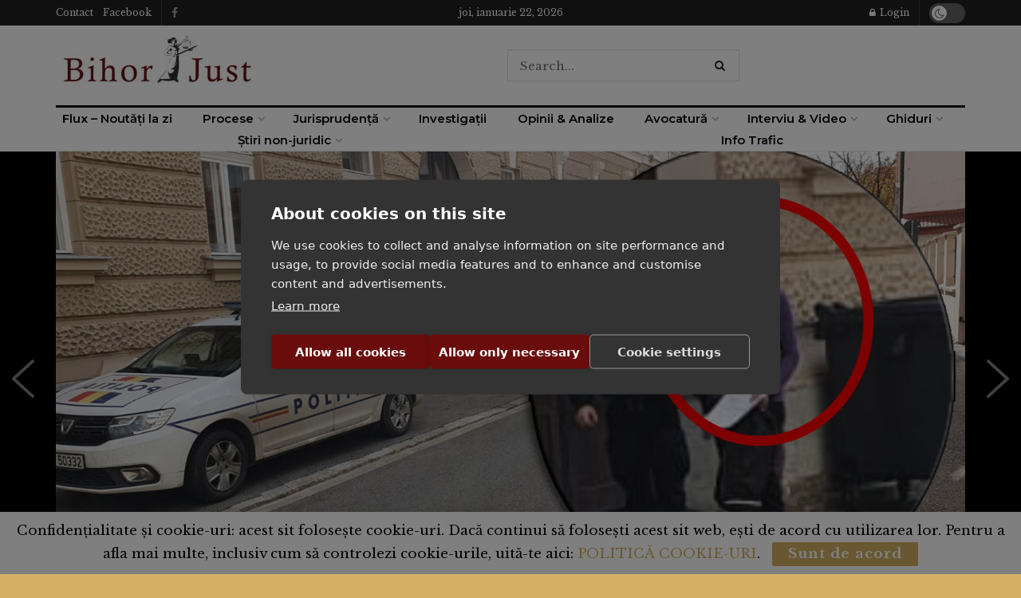

--- FILE ---
content_type: text/html; charset=UTF-8
request_url: https://www.bihorjust.ro/dorin-luca-soferul-porsche-ului-implicat-in-accidentul-din-pasajul-magheru-a-fost-arestat/
body_size: 46516
content:
<!doctype html>
<!--[if lt IE 7]> <html class="no-js lt-ie9 lt-ie8 lt-ie7" lang="ro-RO"> <![endif]-->
<!--[if IE 7]>    <html class="no-js lt-ie9 lt-ie8" lang="ro-RO"> <![endif]-->
<!--[if IE 8]>    <html class="no-js lt-ie9" lang="ro-RO"> <![endif]-->
<!--[if IE 9]>    <html class="no-js lt-ie10" lang="ro-RO"> <![endif]-->
<!--[if gt IE 8]><!--> <html class="no-js" lang="ro-RO"> <!--<![endif]-->
<head>
    <meta http-equiv="Content-Type" content="text/html; charset=UTF-8" />
    <meta name='viewport' content='width=device-width, initial-scale=1, user-scalable=yes' />
    <link rel="profile" href="http://gmpg.org/xfn/11" />
    <link rel="pingback" href="https://www.bihorjust.ro/xmlrpc.php" />
    <script src="https://cookiehub.net/c2/ce5e66b6.js"></script>
<script type="text/javascript">
document.addEventListener("DOMContentLoaded", function(event) {
	var cpm = {  };
	window.cookiehub.load(cpm);
});
</script><script>window.cookiehub_wordpress = {};</script><script>
window.dataLayer = window.dataLayer || [];
function gtag(){dataLayer.push(arguments);}
gtag('consent', 'default', {'ad_storage': 'denied', 'analytics_storage': 'denied', 'ad_user_data': 'denied', 'ad_personalization': 'denied', 'wait_for_update': 500});
</script><meta name='robots' content='index, follow, max-image-preview:large, max-snippet:-1, max-video-preview:-1' />
	<style>img:is([sizes="auto" i], [sizes^="auto," i]) { contain-intrinsic-size: 3000px 1500px }</style>
	<meta property="og:type" content="article">
<meta property="og:title" content="VIDEO | Dorin Luca, șoferul Porsche-ului implicat în accidentul din pasajul Magheru, a fost arestat">
<meta property="og:site_name" content="BihorJust.ro">
<meta property="og:description" content="Material de Ramona Pașcu și Adrian Laboș Dorin Florin Luca, orădeanul de 31 de ani care s-ar fi aflat la">
<meta property="og:url" content="https://www.bihorjust.ro/dorin-luca-soferul-porsche-ului-implicat-in-accidentul-din-pasajul-magheru-a-fost-arestat/">
<meta property="og:locale" content="ro_RO">
<meta property="og:image" content="https://www.bihorjust.ro/wp-content/uploads/2022/10/Dorin-Luca-iesire-Judecatorie.jpg">
<meta property="og:image:height" content="757">
<meta property="og:image:width" content="1600">
<meta property="article:published_time" content="2022-10-03T14:51:30+03:00">
<meta property="article:modified_time" content="2022-10-03T15:44:45+03:00">
<meta property="article:section" content="Prim Plan">
<meta property="article:tag" content="Accident">
<meta property="article:tag" content="arestat">
<meta property="article:tag" content="Dorin Luca">
<meta property="article:tag" content="Judecătoria Oradea">
<meta property="article:tag" content="pasajul Magheru">
<meta property="article:tag" content="Porsche">
<meta name="twitter:card" content="summary_large_image">
<meta name="twitter:title" content="VIDEO | Dorin Luca, șoferul Porsche-ului implicat în accidentul din pasajul Magheru, a fost arestat">
<meta name="twitter:description" content="Material de Ramona Pașcu și Adrian Laboș Dorin Florin Luca, orădeanul de 31 de ani care s-ar fi aflat la">
<meta name="twitter:url" content="https://www.bihorjust.ro/dorin-luca-soferul-porsche-ului-implicat-in-accidentul-din-pasajul-magheru-a-fost-arestat/">
<meta name="twitter:site" content="adrian">
<meta name="twitter:image" content="https://www.bihorjust.ro/wp-content/uploads/2022/10/Dorin-Luca-iesire-Judecatorie.jpg">
<meta name="twitter:image:width" content="1600">
<meta name="twitter:image:height" content="757">
			<script type="text/javascript">
			  var jnews_ajax_url = '/?ajax-request=jnews'
			</script>
			<script type="text/javascript">;window.jnews=window.jnews||{},window.jnews.library=window.jnews.library||{},window.jnews.library=function(){"use strict";var e=this;e.win=window,e.doc=document,e.noop=function(){},e.globalBody=e.doc.getElementsByTagName("body")[0],e.globalBody=e.globalBody?e.globalBody:e.doc,e.win.jnewsDataStorage=e.win.jnewsDataStorage||{_storage:new WeakMap,put:function(e,t,n){this._storage.has(e)||this._storage.set(e,new Map),this._storage.get(e).set(t,n)},get:function(e,t){return this._storage.get(e).get(t)},has:function(e,t){return this._storage.has(e)&&this._storage.get(e).has(t)},remove:function(e,t){var n=this._storage.get(e).delete(t);return 0===!this._storage.get(e).size&&this._storage.delete(e),n}},e.windowWidth=function(){return e.win.innerWidth||e.docEl.clientWidth||e.globalBody.clientWidth},e.windowHeight=function(){return e.win.innerHeight||e.docEl.clientHeight||e.globalBody.clientHeight},e.requestAnimationFrame=e.win.requestAnimationFrame||e.win.webkitRequestAnimationFrame||e.win.mozRequestAnimationFrame||e.win.msRequestAnimationFrame||window.oRequestAnimationFrame||function(e){return setTimeout(e,1e3/60)},e.cancelAnimationFrame=e.win.cancelAnimationFrame||e.win.webkitCancelAnimationFrame||e.win.webkitCancelRequestAnimationFrame||e.win.mozCancelAnimationFrame||e.win.msCancelRequestAnimationFrame||e.win.oCancelRequestAnimationFrame||function(e){clearTimeout(e)},e.classListSupport="classList"in document.createElement("_"),e.hasClass=e.classListSupport?function(e,t){return e.classList.contains(t)}:function(e,t){return e.className.indexOf(t)>=0},e.addClass=e.classListSupport?function(t,n){e.hasClass(t,n)||t.classList.add(n)}:function(t,n){e.hasClass(t,n)||(t.className+=" "+n)},e.removeClass=e.classListSupport?function(t,n){e.hasClass(t,n)&&t.classList.remove(n)}:function(t,n){e.hasClass(t,n)&&(t.className=t.className.replace(n,""))},e.objKeys=function(e){var t=[];for(var n in e)Object.prototype.hasOwnProperty.call(e,n)&&t.push(n);return t},e.isObjectSame=function(e,t){var n=!0;return JSON.stringify(e)!==JSON.stringify(t)&&(n=!1),n},e.extend=function(){for(var e,t,n,o=arguments[0]||{},i=1,a=arguments.length;i<a;i++)if(null!==(e=arguments[i]))for(t in e)o!==(n=e[t])&&void 0!==n&&(o[t]=n);return o},e.dataStorage=e.win.jnewsDataStorage,e.isVisible=function(e){return 0!==e.offsetWidth&&0!==e.offsetHeight||e.getBoundingClientRect().length},e.getHeight=function(e){return e.offsetHeight||e.clientHeight||e.getBoundingClientRect().height},e.getWidth=function(e){return e.offsetWidth||e.clientWidth||e.getBoundingClientRect().width},e.supportsPassive=!1;try{var t=Object.defineProperty({},"passive",{get:function(){e.supportsPassive=!0}});"createEvent"in e.doc?e.win.addEventListener("test",null,t):"fireEvent"in e.doc&&e.win.attachEvent("test",null)}catch(e){}e.passiveOption=!!e.supportsPassive&&{passive:!0},e.setStorage=function(e,t){e="jnews-"+e;var n={expired:Math.floor(((new Date).getTime()+432e5)/1e3)};t=Object.assign(n,t);localStorage.setItem(e,JSON.stringify(t))},e.getStorage=function(e){e="jnews-"+e;var t=localStorage.getItem(e);return null!==t&&0<t.length?JSON.parse(localStorage.getItem(e)):{}},e.expiredStorage=function(){var t,n="jnews-";for(var o in localStorage)o.indexOf(n)>-1&&"undefined"!==(t=e.getStorage(o.replace(n,""))).expired&&t.expired<Math.floor((new Date).getTime()/1e3)&&localStorage.removeItem(o)},e.addEvents=function(t,n,o){for(var i in n){var a=["touchstart","touchmove"].indexOf(i)>=0&&!o&&e.passiveOption;"createEvent"in e.doc?t.addEventListener(i,n[i],a):"fireEvent"in e.doc&&t.attachEvent("on"+i,n[i])}},e.removeEvents=function(t,n){for(var o in n)"createEvent"in e.doc?t.removeEventListener(o,n[o]):"fireEvent"in e.doc&&t.detachEvent("on"+o,n[o])},e.triggerEvents=function(t,n,o){var i;o=o||{detail:null};return"createEvent"in e.doc?(!(i=e.doc.createEvent("CustomEvent")||new CustomEvent(n)).initCustomEvent||i.initCustomEvent(n,!0,!1,o),void t.dispatchEvent(i)):"fireEvent"in e.doc?((i=e.doc.createEventObject()).eventType=n,void t.fireEvent("on"+i.eventType,i)):void 0},e.getParents=function(t,n){void 0===n&&(n=e.doc);for(var o=[],i=t.parentNode,a=!1;!a;)if(i){var r=i;r.querySelectorAll(n).length?a=!0:(o.push(r),i=r.parentNode)}else o=[],a=!0;return o},e.forEach=function(e,t,n){for(var o=0,i=e.length;o<i;o++)t.call(n,e[o],o)},e.getText=function(e){return e.innerText||e.textContent},e.setText=function(e,t){var n="object"==typeof t?t.innerText||t.textContent:t;e.innerText&&(e.innerText=n),e.textContent&&(e.textContent=n)},e.httpBuildQuery=function(t){return e.objKeys(t).reduce(function t(n){var o=arguments.length>1&&void 0!==arguments[1]?arguments[1]:null;return function(i,a){var r=n[a];a=encodeURIComponent(a);var s=o?"".concat(o,"[").concat(a,"]"):a;return null==r||"function"==typeof r?(i.push("".concat(s,"=")),i):["number","boolean","string"].includes(typeof r)?(i.push("".concat(s,"=").concat(encodeURIComponent(r))),i):(i.push(e.objKeys(r).reduce(t(r,s),[]).join("&")),i)}}(t),[]).join("&")},e.get=function(t,n,o,i){return o="function"==typeof o?o:e.noop,e.ajax("GET",t,n,o,i)},e.post=function(t,n,o,i){return o="function"==typeof o?o:e.noop,e.ajax("POST",t,n,o,i)},e.ajax=function(t,n,o,i,a){var r=new XMLHttpRequest,s=n,c=e.httpBuildQuery(o);if(t=-1!=["GET","POST"].indexOf(t)?t:"GET",r.open(t,s+("GET"==t?"?"+c:""),!0),"POST"==t&&r.setRequestHeader("Content-type","application/x-www-form-urlencoded"),r.setRequestHeader("X-Requested-With","XMLHttpRequest"),r.onreadystatechange=function(){4===r.readyState&&200<=r.status&&300>r.status&&"function"==typeof i&&i.call(void 0,r.response)},void 0!==a&&!a){return{xhr:r,send:function(){r.send("POST"==t?c:null)}}}return r.send("POST"==t?c:null),{xhr:r}},e.scrollTo=function(t,n,o){function i(e,t,n){this.start=this.position(),this.change=e-this.start,this.currentTime=0,this.increment=20,this.duration=void 0===n?500:n,this.callback=t,this.finish=!1,this.animateScroll()}return Math.easeInOutQuad=function(e,t,n,o){return(e/=o/2)<1?n/2*e*e+t:-n/2*(--e*(e-2)-1)+t},i.prototype.stop=function(){this.finish=!0},i.prototype.move=function(t){e.doc.documentElement.scrollTop=t,e.globalBody.parentNode.scrollTop=t,e.globalBody.scrollTop=t},i.prototype.position=function(){return e.doc.documentElement.scrollTop||e.globalBody.parentNode.scrollTop||e.globalBody.scrollTop},i.prototype.animateScroll=function(){this.currentTime+=this.increment;var t=Math.easeInOutQuad(this.currentTime,this.start,this.change,this.duration);this.move(t),this.currentTime<this.duration&&!this.finish?e.requestAnimationFrame.call(e.win,this.animateScroll.bind(this)):this.callback&&"function"==typeof this.callback&&this.callback()},new i(t,n,o)},e.unwrap=function(t){var n,o=t;e.forEach(t,(function(e,t){n?n+=e:n=e})),o.replaceWith(n)},e.performance={start:function(e){performance.mark(e+"Start")},stop:function(e){performance.mark(e+"End"),performance.measure(e,e+"Start",e+"End")}},e.fps=function(){var t=0,n=0,o=0;!function(){var i=t=0,a=0,r=0,s=document.getElementById("fpsTable"),c=function(t){void 0===document.getElementsByTagName("body")[0]?e.requestAnimationFrame.call(e.win,(function(){c(t)})):document.getElementsByTagName("body")[0].appendChild(t)};null===s&&((s=document.createElement("div")).style.position="fixed",s.style.top="120px",s.style.left="10px",s.style.width="100px",s.style.height="20px",s.style.border="1px solid black",s.style.fontSize="11px",s.style.zIndex="100000",s.style.backgroundColor="white",s.id="fpsTable",c(s));var l=function(){o++,n=Date.now(),(a=(o/(r=(n-t)/1e3)).toPrecision(2))!=i&&(i=a,s.innerHTML=i+"fps"),1<r&&(t=n,o=0),e.requestAnimationFrame.call(e.win,l)};l()}()},e.instr=function(e,t){for(var n=0;n<t.length;n++)if(-1!==e.toLowerCase().indexOf(t[n].toLowerCase()))return!0},e.winLoad=function(t,n){function o(o){if("complete"===e.doc.readyState||"interactive"===e.doc.readyState)return!o||n?setTimeout(t,n||1):t(o),1}o()||e.addEvents(e.win,{load:o})},e.docReady=function(t,n){function o(o){if("complete"===e.doc.readyState||"interactive"===e.doc.readyState)return!o||n?setTimeout(t,n||1):t(o),1}o()||e.addEvents(e.doc,{DOMContentLoaded:o})},e.fireOnce=function(){e.docReady((function(){e.assets=e.assets||[],e.assets.length&&(e.boot(),e.load_assets())}),50)},e.boot=function(){e.length&&e.doc.querySelectorAll("style[media]").forEach((function(e){"not all"==e.getAttribute("media")&&e.removeAttribute("media")}))},e.create_js=function(t,n){var o=e.doc.createElement("script");switch(o.setAttribute("src",t),n){case"defer":o.setAttribute("defer",!0);break;case"async":o.setAttribute("async",!0);break;case"deferasync":o.setAttribute("defer",!0),o.setAttribute("async",!0)}e.globalBody.appendChild(o)},e.load_assets=function(){"object"==typeof e.assets&&e.forEach(e.assets.slice(0),(function(t,n){var o="";t.defer&&(o+="defer"),t.async&&(o+="async"),e.create_js(t.url,o);var i=e.assets.indexOf(t);i>-1&&e.assets.splice(i,1)})),e.assets=jnewsoption.au_scripts=window.jnewsads=[]},e.setCookie=function(e,t,n){var o="";if(n){var i=new Date;i.setTime(i.getTime()+24*n*60*60*1e3),o="; expires="+i.toUTCString()}document.cookie=e+"="+(t||"")+o+"; path=/"},e.getCookie=function(e){for(var t=e+"=",n=document.cookie.split(";"),o=0;o<n.length;o++){for(var i=n[o];" "==i.charAt(0);)i=i.substring(1,i.length);if(0==i.indexOf(t))return i.substring(t.length,i.length)}return null},e.eraseCookie=function(e){document.cookie=e+"=; Path=/; Expires=Thu, 01 Jan 1970 00:00:01 GMT;"},e.docReady((function(){e.globalBody=e.globalBody==e.doc?e.doc.getElementsByTagName("body")[0]:e.globalBody,e.globalBody=e.globalBody?e.globalBody:e.doc})),e.winLoad((function(){e.winLoad((function(){var t=!1;if(void 0!==window.jnewsadmin)if(void 0!==window.file_version_checker){var n=e.objKeys(window.file_version_checker);n.length?n.forEach((function(e){t||"10.0.4"===window.file_version_checker[e]||(t=!0)})):t=!0}else t=!0;t&&(window.jnewsHelper.getMessage(),window.jnewsHelper.getNotice())}),2500)}))},window.jnews.library=new window.jnews.library;</script>
	<!-- This site is optimized with the Yoast SEO plugin v26.4 - https://yoast.com/wordpress/plugins/seo/ -->
	<title>VIDEO | Dorin Luca, șoferul Porsche-ului implicat în accidentul din pasajul Magheru, a fost arestat - BihorJust.ro</title>
	<link rel="canonical" href="https://www.bihorjust.ro/dorin-luca-soferul-porsche-ului-implicat-in-accidentul-din-pasajul-magheru-a-fost-arestat/" />
	<meta property="og:locale" content="ro_RO" />
	<meta property="og:type" content="article" />
	<meta property="og:title" content="VIDEO | Dorin Luca, șoferul Porsche-ului implicat în accidentul din pasajul Magheru, a fost arestat - BihorJust.ro" />
	<meta property="og:description" content="Dorin Florin Luca, orădeanul de 31 de ani care s-ar fi aflat la volanul Porsche-ului Carrera implicat în accidentul de sâmbătă, din pasajul Magheru, din Oradea, a fost prezentat luni după-amiază judecătorului de drepturi și libertăți din cadrul Judecătoriei Oradea." />
	<meta property="og:url" content="https://www.bihorjust.ro/dorin-luca-soferul-porsche-ului-implicat-in-accidentul-din-pasajul-magheru-a-fost-arestat/" />
	<meta property="og:site_name" content="BihorJust.ro" />
	<meta property="article:published_time" content="2022-10-03T11:51:30+00:00" />
	<meta property="article:modified_time" content="2022-10-03T12:44:45+00:00" />
	<meta property="og:image" content="https://www.bihorjust.ro/wp-content/uploads/2022/10/Dorin-Luca-iesire-Judecatorie.jpg" />
	<meta property="og:image:width" content="1600" />
	<meta property="og:image:height" content="757" />
	<meta property="og:image:type" content="image/jpeg" />
	<meta name="author" content="Veronica Bursașiu" />
	<meta name="twitter:card" content="summary_large_image" />
	<meta name="twitter:creator" content="@adrian" />
	<meta name="twitter:label1" content="Scris de" />
	<meta name="twitter:data1" content="Veronica Bursașiu" />
	<meta name="twitter:label2" content="Timp estimat pentru citire" />
	<meta name="twitter:data2" content="3 minute" />
	<script type="application/ld+json" class="yoast-schema-graph">{"@context":"https://schema.org","@graph":[{"@type":"WebPage","@id":"https://www.bihorjust.ro/dorin-luca-soferul-porsche-ului-implicat-in-accidentul-din-pasajul-magheru-a-fost-arestat/","url":"https://www.bihorjust.ro/dorin-luca-soferul-porsche-ului-implicat-in-accidentul-din-pasajul-magheru-a-fost-arestat/","name":"VIDEO | Dorin Luca, șoferul Porsche-ului implicat în accidentul din pasajul Magheru, a fost arestat - BihorJust.ro","isPartOf":{"@id":"https://www.bihorjust.ro/#website"},"primaryImageOfPage":{"@id":"https://www.bihorjust.ro/dorin-luca-soferul-porsche-ului-implicat-in-accidentul-din-pasajul-magheru-a-fost-arestat/#primaryimage"},"image":{"@id":"https://www.bihorjust.ro/dorin-luca-soferul-porsche-ului-implicat-in-accidentul-din-pasajul-magheru-a-fost-arestat/#primaryimage"},"thumbnailUrl":"https://www.bihorjust.ro/wp-content/uploads/2022/10/Dorin-Luca-iesire-Judecatorie.jpg","datePublished":"2022-10-03T11:51:30+00:00","dateModified":"2022-10-03T12:44:45+00:00","author":{"@id":"https://www.bihorjust.ro/#/schema/person/22f6327e845d05ce3d94fc8d2e4f8590"},"breadcrumb":{"@id":"https://www.bihorjust.ro/dorin-luca-soferul-porsche-ului-implicat-in-accidentul-din-pasajul-magheru-a-fost-arestat/#breadcrumb"},"inLanguage":"ro-RO","potentialAction":[{"@type":"ReadAction","target":["https://www.bihorjust.ro/dorin-luca-soferul-porsche-ului-implicat-in-accidentul-din-pasajul-magheru-a-fost-arestat/"]}]},{"@type":"ImageObject","inLanguage":"ro-RO","@id":"https://www.bihorjust.ro/dorin-luca-soferul-porsche-ului-implicat-in-accidentul-din-pasajul-magheru-a-fost-arestat/#primaryimage","url":"https://www.bihorjust.ro/wp-content/uploads/2022/10/Dorin-Luca-iesire-Judecatorie.jpg","contentUrl":"https://www.bihorjust.ro/wp-content/uploads/2022/10/Dorin-Luca-iesire-Judecatorie.jpg","width":1600,"height":757,"caption":"Dorin Luca a fost arestat, pe 3 octombrie, de Judecătoria Oradea pentru 30 de zile. După nici o lună a fost trimis în arest la domiciliu | sursă foto: Ramona Pașcu - BihorJust"},{"@type":"BreadcrumbList","@id":"https://www.bihorjust.ro/dorin-luca-soferul-porsche-ului-implicat-in-accidentul-din-pasajul-magheru-a-fost-arestat/#breadcrumb","itemListElement":[{"@type":"ListItem","position":1,"name":"Home","item":"https://www.bihorjust.ro/"},{"@type":"ListItem","position":2,"name":"VIDEO | Dorin Luca, șoferul Porsche-ului implicat în accidentul din pasajul Magheru, a fost arestat"}]},{"@type":"WebSite","@id":"https://www.bihorjust.ro/#website","url":"https://www.bihorjust.ro/","name":"BihorJust.ro","description":"Portal de informații juridice și economice - analize, opinii, interviuri, știri, investigații, anchete","potentialAction":[{"@type":"SearchAction","target":{"@type":"EntryPoint","urlTemplate":"https://www.bihorjust.ro/?s={search_term_string}"},"query-input":{"@type":"PropertyValueSpecification","valueRequired":true,"valueName":"search_term_string"}}],"inLanguage":"ro-RO"},{"@type":"Person","@id":"https://www.bihorjust.ro/#/schema/person/22f6327e845d05ce3d94fc8d2e4f8590","name":"Veronica Bursașiu","image":{"@type":"ImageObject","inLanguage":"ro-RO","@id":"https://www.bihorjust.ro/#/schema/person/image/","url":"https://secure.gravatar.com/avatar/5b4311c6305cbb572aba70de28ed825a0d6165fdaa779940adb8aba2fbda3371?s=96&d=mm&r=g","contentUrl":"https://secure.gravatar.com/avatar/5b4311c6305cbb572aba70de28ed825a0d6165fdaa779940adb8aba2fbda3371?s=96&d=mm&r=g","caption":"Veronica Bursașiu"},"sameAs":["https://x.com/adrian"],"url":"https://www.bihorjust.ro/author/veronica-bursasiu/"}]}</script>
	<!-- / Yoast SEO plugin. -->


<link rel='dns-prefetch' href='//www.googletagmanager.com' />
<link rel='dns-prefetch' href='//fonts.googleapis.com' />
<link rel='dns-prefetch' href='//pagead2.googlesyndication.com' />
<link rel='preconnect' href='https://fonts.gstatic.com' />
<link rel="alternate" type="application/rss+xml" title="BihorJust.ro &raquo; Flux" href="https://www.bihorjust.ro/feed/" />
<link rel="alternate" type="application/rss+xml" title="BihorJust.ro &raquo; Flux comentarii" href="https://www.bihorjust.ro/comments/feed/" />
<link rel="alternate" type="application/rss+xml" title="Flux comentarii BihorJust.ro &raquo; VIDEO | Dorin Luca, șoferul Porsche-ului implicat în accidentul din pasajul Magheru, a fost arestat" href="https://www.bihorjust.ro/dorin-luca-soferul-porsche-ului-implicat-in-accidentul-din-pasajul-magheru-a-fost-arestat/feed/" />
<script type="text/javascript">
/* <![CDATA[ */
window._wpemojiSettings = {"baseUrl":"https:\/\/s.w.org\/images\/core\/emoji\/16.0.1\/72x72\/","ext":".png","svgUrl":"https:\/\/s.w.org\/images\/core\/emoji\/16.0.1\/svg\/","svgExt":".svg","source":{"concatemoji":"https:\/\/www.bihorjust.ro\/wp-includes\/js\/wp-emoji-release.min.js?ver=6.8.3"}};
/*! This file is auto-generated */
!function(s,n){var o,i,e;function c(e){try{var t={supportTests:e,timestamp:(new Date).valueOf()};sessionStorage.setItem(o,JSON.stringify(t))}catch(e){}}function p(e,t,n){e.clearRect(0,0,e.canvas.width,e.canvas.height),e.fillText(t,0,0);var t=new Uint32Array(e.getImageData(0,0,e.canvas.width,e.canvas.height).data),a=(e.clearRect(0,0,e.canvas.width,e.canvas.height),e.fillText(n,0,0),new Uint32Array(e.getImageData(0,0,e.canvas.width,e.canvas.height).data));return t.every(function(e,t){return e===a[t]})}function u(e,t){e.clearRect(0,0,e.canvas.width,e.canvas.height),e.fillText(t,0,0);for(var n=e.getImageData(16,16,1,1),a=0;a<n.data.length;a++)if(0!==n.data[a])return!1;return!0}function f(e,t,n,a){switch(t){case"flag":return n(e,"\ud83c\udff3\ufe0f\u200d\u26a7\ufe0f","\ud83c\udff3\ufe0f\u200b\u26a7\ufe0f")?!1:!n(e,"\ud83c\udde8\ud83c\uddf6","\ud83c\udde8\u200b\ud83c\uddf6")&&!n(e,"\ud83c\udff4\udb40\udc67\udb40\udc62\udb40\udc65\udb40\udc6e\udb40\udc67\udb40\udc7f","\ud83c\udff4\u200b\udb40\udc67\u200b\udb40\udc62\u200b\udb40\udc65\u200b\udb40\udc6e\u200b\udb40\udc67\u200b\udb40\udc7f");case"emoji":return!a(e,"\ud83e\udedf")}return!1}function g(e,t,n,a){var r="undefined"!=typeof WorkerGlobalScope&&self instanceof WorkerGlobalScope?new OffscreenCanvas(300,150):s.createElement("canvas"),o=r.getContext("2d",{willReadFrequently:!0}),i=(o.textBaseline="top",o.font="600 32px Arial",{});return e.forEach(function(e){i[e]=t(o,e,n,a)}),i}function t(e){var t=s.createElement("script");t.src=e,t.defer=!0,s.head.appendChild(t)}"undefined"!=typeof Promise&&(o="wpEmojiSettingsSupports",i=["flag","emoji"],n.supports={everything:!0,everythingExceptFlag:!0},e=new Promise(function(e){s.addEventListener("DOMContentLoaded",e,{once:!0})}),new Promise(function(t){var n=function(){try{var e=JSON.parse(sessionStorage.getItem(o));if("object"==typeof e&&"number"==typeof e.timestamp&&(new Date).valueOf()<e.timestamp+604800&&"object"==typeof e.supportTests)return e.supportTests}catch(e){}return null}();if(!n){if("undefined"!=typeof Worker&&"undefined"!=typeof OffscreenCanvas&&"undefined"!=typeof URL&&URL.createObjectURL&&"undefined"!=typeof Blob)try{var e="postMessage("+g.toString()+"("+[JSON.stringify(i),f.toString(),p.toString(),u.toString()].join(",")+"));",a=new Blob([e],{type:"text/javascript"}),r=new Worker(URL.createObjectURL(a),{name:"wpTestEmojiSupports"});return void(r.onmessage=function(e){c(n=e.data),r.terminate(),t(n)})}catch(e){}c(n=g(i,f,p,u))}t(n)}).then(function(e){for(var t in e)n.supports[t]=e[t],n.supports.everything=n.supports.everything&&n.supports[t],"flag"!==t&&(n.supports.everythingExceptFlag=n.supports.everythingExceptFlag&&n.supports[t]);n.supports.everythingExceptFlag=n.supports.everythingExceptFlag&&!n.supports.flag,n.DOMReady=!1,n.readyCallback=function(){n.DOMReady=!0}}).then(function(){return e}).then(function(){var e;n.supports.everything||(n.readyCallback(),(e=n.source||{}).concatemoji?t(e.concatemoji):e.wpemoji&&e.twemoji&&(t(e.twemoji),t(e.wpemoji)))}))}((window,document),window._wpemojiSettings);
/* ]]> */
</script>
<!-- www.bihorjust.ro is managing ads with Advanced Ads 2.0.14 – https://wpadvancedads.com/ --><script id="bihor-primplanready">
			window.advanced_ads_ready=function(e,a){a=a||"complete";var d=function(e){return"interactive"===a?"loading"!==e:"complete"===e};d(document.readyState)?e():document.addEventListener("readystatechange",(function(a){d(a.target.readyState)&&e()}),{once:"interactive"===a})},window.advanced_ads_ready_queue=window.advanced_ads_ready_queue||[];		</script>
		
<style id='wp-emoji-styles-inline-css' type='text/css'>

	img.wp-smiley, img.emoji {
		display: inline !important;
		border: none !important;
		box-shadow: none !important;
		height: 1em !important;
		width: 1em !important;
		margin: 0 0.07em !important;
		vertical-align: -0.1em !important;
		background: none !important;
		padding: 0 !important;
	}
</style>
<link rel='stylesheet' id='wp-block-library-css' href='https://www.bihorjust.ro/wp-includes/css/dist/block-library/style.min.css?ver=6.8.3' type='text/css' media='all' />
<style id='classic-theme-styles-inline-css' type='text/css'>
/*! This file is auto-generated */
.wp-block-button__link{color:#fff;background-color:#32373c;border-radius:9999px;box-shadow:none;text-decoration:none;padding:calc(.667em + 2px) calc(1.333em + 2px);font-size:1.125em}.wp-block-file__button{background:#32373c;color:#fff;text-decoration:none}
</style>
<link rel='stylesheet' id='jnews-faq-css' href='https://www.bihorjust.ro/wp-content/plugins/jnews-essential/assets/css/faq.css?ver=12.0.2' type='text/css' media='all' />
<style id='global-styles-inline-css' type='text/css'>
:root{--wp--preset--aspect-ratio--square: 1;--wp--preset--aspect-ratio--4-3: 4/3;--wp--preset--aspect-ratio--3-4: 3/4;--wp--preset--aspect-ratio--3-2: 3/2;--wp--preset--aspect-ratio--2-3: 2/3;--wp--preset--aspect-ratio--16-9: 16/9;--wp--preset--aspect-ratio--9-16: 9/16;--wp--preset--color--black: #000000;--wp--preset--color--cyan-bluish-gray: #abb8c3;--wp--preset--color--white: #ffffff;--wp--preset--color--pale-pink: #f78da7;--wp--preset--color--vivid-red: #cf2e2e;--wp--preset--color--luminous-vivid-orange: #ff6900;--wp--preset--color--luminous-vivid-amber: #fcb900;--wp--preset--color--light-green-cyan: #7bdcb5;--wp--preset--color--vivid-green-cyan: #00d084;--wp--preset--color--pale-cyan-blue: #8ed1fc;--wp--preset--color--vivid-cyan-blue: #0693e3;--wp--preset--color--vivid-purple: #9b51e0;--wp--preset--gradient--vivid-cyan-blue-to-vivid-purple: linear-gradient(135deg,rgba(6,147,227,1) 0%,rgb(155,81,224) 100%);--wp--preset--gradient--light-green-cyan-to-vivid-green-cyan: linear-gradient(135deg,rgb(122,220,180) 0%,rgb(0,208,130) 100%);--wp--preset--gradient--luminous-vivid-amber-to-luminous-vivid-orange: linear-gradient(135deg,rgba(252,185,0,1) 0%,rgba(255,105,0,1) 100%);--wp--preset--gradient--luminous-vivid-orange-to-vivid-red: linear-gradient(135deg,rgba(255,105,0,1) 0%,rgb(207,46,46) 100%);--wp--preset--gradient--very-light-gray-to-cyan-bluish-gray: linear-gradient(135deg,rgb(238,238,238) 0%,rgb(169,184,195) 100%);--wp--preset--gradient--cool-to-warm-spectrum: linear-gradient(135deg,rgb(74,234,220) 0%,rgb(151,120,209) 20%,rgb(207,42,186) 40%,rgb(238,44,130) 60%,rgb(251,105,98) 80%,rgb(254,248,76) 100%);--wp--preset--gradient--blush-light-purple: linear-gradient(135deg,rgb(255,206,236) 0%,rgb(152,150,240) 100%);--wp--preset--gradient--blush-bordeaux: linear-gradient(135deg,rgb(254,205,165) 0%,rgb(254,45,45) 50%,rgb(107,0,62) 100%);--wp--preset--gradient--luminous-dusk: linear-gradient(135deg,rgb(255,203,112) 0%,rgb(199,81,192) 50%,rgb(65,88,208) 100%);--wp--preset--gradient--pale-ocean: linear-gradient(135deg,rgb(255,245,203) 0%,rgb(182,227,212) 50%,rgb(51,167,181) 100%);--wp--preset--gradient--electric-grass: linear-gradient(135deg,rgb(202,248,128) 0%,rgb(113,206,126) 100%);--wp--preset--gradient--midnight: linear-gradient(135deg,rgb(2,3,129) 0%,rgb(40,116,252) 100%);--wp--preset--font-size--small: 13px;--wp--preset--font-size--medium: 20px;--wp--preset--font-size--large: 36px;--wp--preset--font-size--x-large: 42px;--wp--preset--spacing--20: 0.44rem;--wp--preset--spacing--30: 0.67rem;--wp--preset--spacing--40: 1rem;--wp--preset--spacing--50: 1.5rem;--wp--preset--spacing--60: 2.25rem;--wp--preset--spacing--70: 3.38rem;--wp--preset--spacing--80: 5.06rem;--wp--preset--shadow--natural: 6px 6px 9px rgba(0, 0, 0, 0.2);--wp--preset--shadow--deep: 12px 12px 50px rgba(0, 0, 0, 0.4);--wp--preset--shadow--sharp: 6px 6px 0px rgba(0, 0, 0, 0.2);--wp--preset--shadow--outlined: 6px 6px 0px -3px rgba(255, 255, 255, 1), 6px 6px rgba(0, 0, 0, 1);--wp--preset--shadow--crisp: 6px 6px 0px rgba(0, 0, 0, 1);}:where(.is-layout-flex){gap: 0.5em;}:where(.is-layout-grid){gap: 0.5em;}body .is-layout-flex{display: flex;}.is-layout-flex{flex-wrap: wrap;align-items: center;}.is-layout-flex > :is(*, div){margin: 0;}body .is-layout-grid{display: grid;}.is-layout-grid > :is(*, div){margin: 0;}:where(.wp-block-columns.is-layout-flex){gap: 2em;}:where(.wp-block-columns.is-layout-grid){gap: 2em;}:where(.wp-block-post-template.is-layout-flex){gap: 1.25em;}:where(.wp-block-post-template.is-layout-grid){gap: 1.25em;}.has-black-color{color: var(--wp--preset--color--black) !important;}.has-cyan-bluish-gray-color{color: var(--wp--preset--color--cyan-bluish-gray) !important;}.has-white-color{color: var(--wp--preset--color--white) !important;}.has-pale-pink-color{color: var(--wp--preset--color--pale-pink) !important;}.has-vivid-red-color{color: var(--wp--preset--color--vivid-red) !important;}.has-luminous-vivid-orange-color{color: var(--wp--preset--color--luminous-vivid-orange) !important;}.has-luminous-vivid-amber-color{color: var(--wp--preset--color--luminous-vivid-amber) !important;}.has-light-green-cyan-color{color: var(--wp--preset--color--light-green-cyan) !important;}.has-vivid-green-cyan-color{color: var(--wp--preset--color--vivid-green-cyan) !important;}.has-pale-cyan-blue-color{color: var(--wp--preset--color--pale-cyan-blue) !important;}.has-vivid-cyan-blue-color{color: var(--wp--preset--color--vivid-cyan-blue) !important;}.has-vivid-purple-color{color: var(--wp--preset--color--vivid-purple) !important;}.has-black-background-color{background-color: var(--wp--preset--color--black) !important;}.has-cyan-bluish-gray-background-color{background-color: var(--wp--preset--color--cyan-bluish-gray) !important;}.has-white-background-color{background-color: var(--wp--preset--color--white) !important;}.has-pale-pink-background-color{background-color: var(--wp--preset--color--pale-pink) !important;}.has-vivid-red-background-color{background-color: var(--wp--preset--color--vivid-red) !important;}.has-luminous-vivid-orange-background-color{background-color: var(--wp--preset--color--luminous-vivid-orange) !important;}.has-luminous-vivid-amber-background-color{background-color: var(--wp--preset--color--luminous-vivid-amber) !important;}.has-light-green-cyan-background-color{background-color: var(--wp--preset--color--light-green-cyan) !important;}.has-vivid-green-cyan-background-color{background-color: var(--wp--preset--color--vivid-green-cyan) !important;}.has-pale-cyan-blue-background-color{background-color: var(--wp--preset--color--pale-cyan-blue) !important;}.has-vivid-cyan-blue-background-color{background-color: var(--wp--preset--color--vivid-cyan-blue) !important;}.has-vivid-purple-background-color{background-color: var(--wp--preset--color--vivid-purple) !important;}.has-black-border-color{border-color: var(--wp--preset--color--black) !important;}.has-cyan-bluish-gray-border-color{border-color: var(--wp--preset--color--cyan-bluish-gray) !important;}.has-white-border-color{border-color: var(--wp--preset--color--white) !important;}.has-pale-pink-border-color{border-color: var(--wp--preset--color--pale-pink) !important;}.has-vivid-red-border-color{border-color: var(--wp--preset--color--vivid-red) !important;}.has-luminous-vivid-orange-border-color{border-color: var(--wp--preset--color--luminous-vivid-orange) !important;}.has-luminous-vivid-amber-border-color{border-color: var(--wp--preset--color--luminous-vivid-amber) !important;}.has-light-green-cyan-border-color{border-color: var(--wp--preset--color--light-green-cyan) !important;}.has-vivid-green-cyan-border-color{border-color: var(--wp--preset--color--vivid-green-cyan) !important;}.has-pale-cyan-blue-border-color{border-color: var(--wp--preset--color--pale-cyan-blue) !important;}.has-vivid-cyan-blue-border-color{border-color: var(--wp--preset--color--vivid-cyan-blue) !important;}.has-vivid-purple-border-color{border-color: var(--wp--preset--color--vivid-purple) !important;}.has-vivid-cyan-blue-to-vivid-purple-gradient-background{background: var(--wp--preset--gradient--vivid-cyan-blue-to-vivid-purple) !important;}.has-light-green-cyan-to-vivid-green-cyan-gradient-background{background: var(--wp--preset--gradient--light-green-cyan-to-vivid-green-cyan) !important;}.has-luminous-vivid-amber-to-luminous-vivid-orange-gradient-background{background: var(--wp--preset--gradient--luminous-vivid-amber-to-luminous-vivid-orange) !important;}.has-luminous-vivid-orange-to-vivid-red-gradient-background{background: var(--wp--preset--gradient--luminous-vivid-orange-to-vivid-red) !important;}.has-very-light-gray-to-cyan-bluish-gray-gradient-background{background: var(--wp--preset--gradient--very-light-gray-to-cyan-bluish-gray) !important;}.has-cool-to-warm-spectrum-gradient-background{background: var(--wp--preset--gradient--cool-to-warm-spectrum) !important;}.has-blush-light-purple-gradient-background{background: var(--wp--preset--gradient--blush-light-purple) !important;}.has-blush-bordeaux-gradient-background{background: var(--wp--preset--gradient--blush-bordeaux) !important;}.has-luminous-dusk-gradient-background{background: var(--wp--preset--gradient--luminous-dusk) !important;}.has-pale-ocean-gradient-background{background: var(--wp--preset--gradient--pale-ocean) !important;}.has-electric-grass-gradient-background{background: var(--wp--preset--gradient--electric-grass) !important;}.has-midnight-gradient-background{background: var(--wp--preset--gradient--midnight) !important;}.has-small-font-size{font-size: var(--wp--preset--font-size--small) !important;}.has-medium-font-size{font-size: var(--wp--preset--font-size--medium) !important;}.has-large-font-size{font-size: var(--wp--preset--font-size--large) !important;}.has-x-large-font-size{font-size: var(--wp--preset--font-size--x-large) !important;}
:where(.wp-block-post-template.is-layout-flex){gap: 1.25em;}:where(.wp-block-post-template.is-layout-grid){gap: 1.25em;}
:where(.wp-block-columns.is-layout-flex){gap: 2em;}:where(.wp-block-columns.is-layout-grid){gap: 2em;}
:root :where(.wp-block-pullquote){font-size: 1.5em;line-height: 1.6;}
</style>
<link rel='stylesheet' id='lvca-animate-styles-css' href='https://www.bihorjust.ro/wp-content/plugins/addons-for-visual-composer/assets/css/animate.css?ver=3.9.4' type='text/css' media='all' />
<link rel='stylesheet' id='lvca-frontend-styles-css' href='https://www.bihorjust.ro/wp-content/plugins/addons-for-visual-composer/assets/css/lvca-frontend.css?ver=3.9.4' type='text/css' media='all' />
<link rel='stylesheet' id='lvca-icomoon-styles-css' href='https://www.bihorjust.ro/wp-content/plugins/addons-for-visual-composer/assets/css/icomoon.css?ver=3.9.4' type='text/css' media='all' />
<link rel='stylesheet' id='contact-form-7-css' href='https://www.bihorjust.ro/wp-content/plugins/contact-form-7/includes/css/styles.css?ver=6.1.3' type='text/css' media='all' />
<link rel='stylesheet' id='image-hover-effects-css-css' href='https://www.bihorjust.ro/wp-content/plugins/mega-addons-for-visual-composer/css/ihover.css?ver=6.8.3' type='text/css' media='all' />
<link rel='stylesheet' id='style-css-css' href='https://www.bihorjust.ro/wp-content/plugins/mega-addons-for-visual-composer/css/style.css?ver=6.8.3' type='text/css' media='all' />
<link rel='stylesheet' id='font-awesome-latest-css' href='https://www.bihorjust.ro/wp-content/plugins/mega-addons-for-visual-composer/css/font-awesome/css/all.css?ver=6.8.3' type='text/css' media='all' />
<link rel='stylesheet' id='spice-social-share-font-awesome-css' href='https://www.bihorjust.ro/wp-content/plugins/spice-social-share/assets/css/font-awesome/css/all.min.css?ver=6.5.1' type='text/css' media='all' />
<link rel='stylesheet' id='spice-social-share-custom-css' href='https://www.bihorjust.ro/wp-content/plugins/spice-social-share/assets/css/custom.css?ver=1.2.2' type='text/css' media='all' />
<link rel='stylesheet' id='lvca-accordion-css' href='https://www.bihorjust.ro/wp-content/plugins/addons-for-visual-composer/includes/addons/accordion/css/style.css?ver=3.9.4' type='text/css' media='all' />
<link rel='stylesheet' id='lvca-slick-css' href='https://www.bihorjust.ro/wp-content/plugins/addons-for-visual-composer/assets/css/slick.css?ver=3.9.4' type='text/css' media='all' />
<link rel='stylesheet' id='lvca-carousel-css' href='https://www.bihorjust.ro/wp-content/plugins/addons-for-visual-composer/includes/addons/carousel/css/style.css?ver=3.9.4' type='text/css' media='all' />
<link rel='stylesheet' id='lvca-clients-css' href='https://www.bihorjust.ro/wp-content/plugins/addons-for-visual-composer/includes/addons/clients/css/style.css?ver=3.9.4' type='text/css' media='all' />
<link rel='stylesheet' id='lvca-heading-css' href='https://www.bihorjust.ro/wp-content/plugins/addons-for-visual-composer/includes/addons/heading/css/style.css?ver=3.9.4' type='text/css' media='all' />
<link rel='stylesheet' id='lvca-odometers-css' href='https://www.bihorjust.ro/wp-content/plugins/addons-for-visual-composer/includes/addons/odometers/css/style.css?ver=3.9.4' type='text/css' media='all' />
<link rel='stylesheet' id='lvca-piecharts-css' href='https://www.bihorjust.ro/wp-content/plugins/addons-for-visual-composer/includes/addons/piecharts/css/style.css?ver=3.9.4' type='text/css' media='all' />
<link rel='stylesheet' id='lvca-posts-carousel-css' href='https://www.bihorjust.ro/wp-content/plugins/addons-for-visual-composer/includes/addons/posts-carousel/css/style.css?ver=3.9.4' type='text/css' media='all' />
<link rel='stylesheet' id='lvca-pricing-table-css' href='https://www.bihorjust.ro/wp-content/plugins/addons-for-visual-composer/includes/addons/pricing-table/css/style.css?ver=3.9.4' type='text/css' media='all' />
<link rel='stylesheet' id='lvca-services-css' href='https://www.bihorjust.ro/wp-content/plugins/addons-for-visual-composer/includes/addons/services/css/style.css?ver=3.9.4' type='text/css' media='all' />
<link rel='stylesheet' id='lvca-stats-bar-css' href='https://www.bihorjust.ro/wp-content/plugins/addons-for-visual-composer/includes/addons/stats-bar/css/style.css?ver=3.9.4' type='text/css' media='all' />
<link rel='stylesheet' id='lvca-tabs-css' href='https://www.bihorjust.ro/wp-content/plugins/addons-for-visual-composer/includes/addons/tabs/css/style.css?ver=3.9.4' type='text/css' media='all' />
<link rel='stylesheet' id='lvca-team-members-css' href='https://www.bihorjust.ro/wp-content/plugins/addons-for-visual-composer/includes/addons/team/css/style.css?ver=3.9.4' type='text/css' media='all' />
<link rel='stylesheet' id='lvca-testimonials-css' href='https://www.bihorjust.ro/wp-content/plugins/addons-for-visual-composer/includes/addons/testimonials/css/style.css?ver=3.9.4' type='text/css' media='all' />
<link rel='stylesheet' id='lvca-flexslider-css' href='https://www.bihorjust.ro/wp-content/plugins/addons-for-visual-composer/assets/css/flexslider.css?ver=3.9.4' type='text/css' media='all' />
<link rel='stylesheet' id='lvca-testimonials-slider-css' href='https://www.bihorjust.ro/wp-content/plugins/addons-for-visual-composer/includes/addons/testimonials-slider/css/style.css?ver=3.9.4' type='text/css' media='all' />
<link rel='stylesheet' id='lvca-portfolio-css' href='https://www.bihorjust.ro/wp-content/plugins/addons-for-visual-composer/includes/addons/portfolio/css/style.css?ver=3.9.4' type='text/css' media='all' />
<link rel='stylesheet' id='megamenu-css' href='https://www.bihorjust.ro/wp-content/uploads/maxmegamenu/style.css?ver=904647' type='text/css' media='all' />
<link rel='stylesheet' id='dashicons-css' href='https://www.bihorjust.ro/wp-includes/css/dashicons.min.css?ver=6.8.3' type='text/css' media='all' />
<link rel='stylesheet' id='jnews-parent-style-css' href='https://www.bihorjust.ro/wp-content/themes/jnews/style.css?ver=6.8.3' type='text/css' media='all' />
<link rel='stylesheet' id='js_composer_front-css' href='https://www.bihorjust.ro/wp-content/plugins/getJNewsData-O1e5Lt/assets/css/js_composer.min.css?ver=6.9.0' type='text/css' media='all' />
<link rel='stylesheet' id='spice-social-share-google-fonts-css' href='//fonts.googleapis.com/css?family=ABeeZee%7CAbel%7CAbril+Fatface%7CAclonica%7CAcme%7CActor%7CAdamina%7CAdvent+Pro%7CAguafina+Script%7CAkronim%7CAladin%7CAldrich%7CAlef%7CAlegreya%7CAlegreya+SC%7CAlegreya+Sans%7CAlegreya+Sans+SC%7CAlex+Brush%7CAlfa+Slab+One%7CAlice%7CAlike%7CAlike+Angular%7CAllan%7CAllerta%7CAllerta+Stencil%7CAllura%7CAlmendra%7CAlmendra+Display%7CAlmendra+SC%7CAmarante%7CAmaranth%7CAmatic+SC%7CAmatica+SC%7CAmethysta%7CAmiko%7CAmiri%7CAmita%7CAnaheim%7CAndada%7CAndika%7CAngkor%7CAnnie+Use+Your+Telescope%7CAnonymous+Pro%7CAntic%7CAntic+Didone%7CAntic+Slab%7CAnton%7CArapey%7CArbutus%7CArbutus+Slab%7CArchitects+Daughter%7CArchivo+Black%7CArchivo+Narrow%7CAref+Ruqaa%7CArima+Madurai%7CArimo%7CArizonia%7CArmata%7CArtifika%7CArvo%7CArya%7CAsap%7CAsar%7CAsset%7CAssistant%7CAstloch%7CAsul%7CAthiti%7CAtma%7CAtomic+Age%7CAubrey%7CAudiowide%7CAutour+One%7CAverage%7CAverage+Sans%7CAveria+Gruesa+Libre%7CAveria+Libre%7CAveria+Sans+Libre%7CAveria+Serif+Libre%7CBad+Script%7CBaloo%7CBaloo+Bhai%7CBaloo+Da%7CBaloo+Thambi%7CBalthazar%7CBangers%7CBasic%7CBattambang%7CBaumans%7CBayon%7CBelgrano%7CBelleza%7CBenchNine%7CBentham%7CBerkshire+Swash%7CBevan%7CBigelow+Rules%7CBigshot+One%7CBilbo%7CBilbo+Swash+Caps%7CBioRhyme%7CBioRhyme+Expanded%7CBiryani%7CBitter%7CBlack+Ops+One%7CBokor%7CBonbon%7CBoogaloo%7CBowlby+One%7CBowlby+One+SC%7CBrawler%7CBree+Serif%7CBubblegum+Sans%7CBubbler+One%7CBuda%7CBuenard%7CBungee%7CBungee+Hairline%7CBungee+Inline%7CBungee+Outline%7CBungee+Shade%7CButcherman%7CButterfly+Kids%7CCabin%7CCabin+Condensed%7CCabin+Sketch%7CCaesar+Dressing%7CCagliostro%7CCairo%7CCalligraffitti%7CCambay%7CCambo%7CCandal%7CCantarell%7CCantata+One%7CCantora+One%7CCapriola%7CCardo%7CCarme%7CCarrois+Gothic%7CCarrois+Gothic+SC%7CCarter+One%7CCatamaran%7CCaudex%7CCaveat%7CCaveat+Brush%7CCedarville+Cursive%7CCeviche+One%7CChanga%7CChanga+One%7CChango%7CChathura%7CChau+Philomene+One%7CChela+One%7CChelsea+Market%7CChenla%7CCherry+Cream+Soda%7CCherry+Swash%7CChewy%7CChicle%7CChivo%7CChonburi%7CCinzel%7CCinzel+Decorative%7CClicker+Script%7CCoda%7CCoda+Caption%7CCodystar%7CCoiny%7CCombo%7CComfortaa%7CComing+Soon%7CConcert+One%7CCondiment%7CContent%7CContrail+One%7CConvergence%7CCookie%7CCopse%7CCorben%7CCormorant%7CCormorant+Garamond%7CCormorant+Infant%7CCormorant+SC%7CCormorant+Unicase%7CCormorant+Upright%7CCourgette%7CCousine%7CCoustard%7CCovered+By+Your+Grace%7CCrafty+Girls%7CCreepster%7CCrete+Round%7CCrimson+Text%7CCroissant+One%7CCrushed%7CCuprum%7CCutive%7CCutive+Mono%7CDamion%7CDancing+Script%7CDangrek%7CDavid+Libre%7CDawning+of+a+New+Day%7CDays+One%7CDekko%7CDelius%7CDelius+Swash+Caps%7CDelius+Unicase%7CDella+Respira%7CDenk+One%7CDevonshire%7CDhurjati%7CDidact+Gothic%7CDiplomata%7CDiplomata+SC%7CDomine%7CDonegal+One%7CDoppio+One%7CDorsa%7CDosis%7CDr+Sugiyama%7CDroid+Sans%7CDroid+Sans+Mono%7CDroid+Serif%7CDuru+Sans%7CDynalight%7CEB+Garamond%7CEagle+Lake%7CEater%7CEconomica%7CEczar%7CEk+Mukta%7CEl+Messiri%7CElectrolize%7CElsie%7CElsie+Swash+Caps%7CEmblema+One%7CEmilys+Candy%7CEngagement%7CEnglebert%7CEnriqueta%7CErica+One%7CEsteban%7CEuphoria+Script%7CEwert%7CExo%7CExo+2%7CExpletus+Sans%7CFanwood+Text%7CFarsan%7CFascinate%7CFascinate+Inline%7CFaster+One%7CFasthand%7CFauna+One%7CFederant%7CFedero%7CFelipa%7CFenix%7CFinger+Paint%7CFira+Mono%7CFira+Sans%7CFjalla+One%7CFjord+One%7CFlamenco%7CFlavors%7CFondamento%7CFontdiner+Swanky%7CForum%7CFrancois+One%7CFrank+Ruhl+Libre%7CFreckle+Face%7CFredericka+the+Great%7CFredoka+One%7CFreehand%7CFresca%7CFrijole%7CFruktur%7CFugaz+One%7CGFS+Didot%7CGFS+Neohellenic%7CGabriela%7CGafata%7CGalada%7CGaldeano%7CGalindo%7CGentium+Basic%7CGentium+Book+Basic%7CGeo%7CGeostar%7CGeostar+Fill%7CGermania+One%7CGidugu%7CGilda+Display%7CGive+You+Glory%7CGlass+Antiqua%7CGlegoo%7CGloria+Hallelujah%7CGoblin+One%7CGochi+Hand%7CGorditas%7CGoudy+Bookletter+1911%7CGraduate%7CGrand+Hotel%7CGravitas+One%7CGreat+Vibes%7CGriffy%7CGruppo%7CGudea%7CGurajada%7CHabibi%7CHalant%7CHammersmith+One%7CHanalei%7CHanalei+Fill%7CHandlee%7CHanuman%7CHappy+Monkey%7CHarmattan%7CHeadland+One%7CHeebo%7CHenny+Penny%7CHerr+Von+Muellerhoff%7CHind%7CHind+Guntur%7CHind+Madurai%7CHind+Siliguri%7CHind+Vadodara%7CHoltwood+One+SC%7CHomemade+Apple%7CHomenaje%7CIM+Fell+DW+Pica%7CIM+Fell+DW+Pica+SC%7CIM+Fell+Double+Pica%7CIM+Fell+Double+Pica+SC%7CIM+Fell+English%7CIM+Fell+English+SC%7CIM+Fell+French+Canon%7CIM+Fell+French+Canon+SC%7CIM+Fell+Great+Primer%7CIM+Fell+Great+Primer+SC%7CIceberg%7CIceland%7CImprima%7CInconsolata%7CInder%7CIndie+Flower%7CInika%7CInknut+Antiqua%7CIrish+Grover%7CIstok+Web%7CItaliana%7CItalianno%7CItim%7CJacques+Francois%7CJacques+Francois+Shadow%7CJaldi%7CJim+Nightshade%7CJockey+One%7CJolly+Lodger%7CJomhuria%7CJosefin+Sans%7CJosefin+Slab%7CJoti+One%7CJudson%7CJulee%7CJulius+Sans+One%7CJunge%7CJura%7CJust+Another+Hand%7CJust+Me+Again+Down+Here%7CKadwa%7CKalam%7CKameron%7CKanit%7CKantumruy%7CKarla%7CKarma%7CKatibeh%7CKaushan+Script%7CKavivanar%7CKavoon%7CKdam+Thmor%7CKeania+One%7CKelly+Slab%7CKenia%7CKhand%7CKhmer%7CKhula%7CKite+One%7CKnewave%7CKotta+One%7CKoulen%7CKranky%7CKreon%7CKristi%7CKrona+One%7CKumar+One%7CKumar+One+Outline%7CKurale%7CLa+Belle+Aurore%7CLaila%7CLakki+Reddy%7CLalezar%7CLancelot%7CLateef%7CLato%7CLeague+Script%7CLeckerli+One%7CLedger%7CLekton%7CLemon%7CLemonada%7CLibre+Baskerville%7CLibre+Franklin%7CLife+Savers%7CLilita+One%7CLily+Script+One%7CLimelight%7CLinden+Hill%7CLobster%7CLobster+Two%7CLondrina+Outline%7CLondrina+Shadow%7CLondrina+Sketch%7CLondrina+Solid%7CLora%7CLove+Ya+Like+A+Sister%7CLoved+by+the+King%7CLovers+Quarrel%7CLuckiest+Guy%7CLusitana%7CLustria%7CMacondo%7CMacondo+Swash+Caps%7CMada%7CMagra%7CMaiden+Orange%7CMaitree%7CMako%7CMallanna%7CMandali%7CMarcellus%7CMarcellus+SC%7CMarck+Script%7CMargarine%7CMarko+One%7CMarmelad%7CMartel%7CMartel+Sans%7CMarvel%7CMate%7CMate+SC%7CMaven+Pro%7CMcLaren%7CMeddon%7CMedievalSharp%7CMedula+One%7CMeera+Inimai%7CMegrim%7CMeie+Script%7CMerienda%7CMerienda+One%7CMerriweather%7CMerriweather+Sans%7CMetal%7CMetal+Mania%7CMetrophobic%7CMichroma%7CMilonga%7CMiltonian%7CMiltonian+Tattoo%7CMiniver%7CMiriam+Libre%7CMirza%7CMiss+Fajardose%7CMitr%7CModak%7CModern+Antiqua%7CMogra%7CMolengo%7CMolle%7CMonda%7CMonofett%7CMonoton%7CMonsieur+La+Doulaise%7CMontaga%7CMontez%7CMontserrat%7CMontserrat+Alternates%7CMontserrat+Subrayada%7CMoul%7CMoulpali%7CMountains+of+Christmas%7CMouse+Memoirs%7CMr+Bedfort%7CMr+Dafoe%7CMr+De+Haviland%7CMrs+Saint+Delafield%7CMrs+Sheppards%7CMukta+Vaani%7CMuli%7CMystery+Quest%7CNTR%7CNeucha%7CNeuton%7CNew+Rocker%7CNews+Cycle%7CNiconne%7CNixie+One%7CNobile%7CNokora%7CNorican%7CNosifer%7CNothing+You+Could+Do%7CNoticia+Text%7CNoto+Sans%7CNoto+Serif%7CNova+Cut%7CNova+Flat%7CNova+Mono%7CNova+Oval%7CNova+Round%7CNova+Script%7CNova+Slim%7CNova+Square%7CNumans%7CNunito%7CNunito+Sans%7COdor+Mean+Chey%7COffside%7COld+Standard+TT%7COldenburg%7COleo+Script%7COleo+Script+Swash+Caps%7COpen+Sans%7COpen+Sans+Condensed%7COranienbaum%7COrbitron%7COregano%7COrienta%7COriginal+Surfer%7COswald%7COver+the+Rainbow%7COverlock%7COverlock+SC%7COvo%7COxygen%7COxygen+Mono%7CPT+Mono%7CPT+Sans%7CPT+Sans+Caption%7CPT+Sans+Narrow%7CPT+Serif%7CPT+Serif+Caption%7CPacifico%7CPalanquin%7CPalanquin+Dark%7CPaprika%7CParisienne%7CPassero+One%7CPassion+One%7CPathway+Gothic+One%7CPatrick+Hand%7CPatrick+Hand+SC%7CPattaya%7CPatua+One%7CPavanam%7CPaytone+One%7CPeddana%7CPeralta%7CPermanent+Marker%7CPetit+Formal+Script%7CPetrona%7CPhilosopher%7CPiedra%7CPinyon+Script%7CPirata+One%7CPlaster%7CPlay%7CPlayball%7CPlayfair+Display%7CPlayfair+Display+SC%7CPodkova%7CPoiret+One%7CPoller+One%7CPoly%7CPompiere%7CPontano+Sans%7CPoppins%7CPort+Lligat+Sans%7CPort+Lligat+Slab%7CPragati+Narrow%7CPrata%7CPreahvihear%7CPress+Start+2P%7CPridi%7CPrincess+Sofia%7CProciono%7CPrompt%7CProsto+One%7CProza+Libre%7CPuritan%7CPurple+Purse%7CQuando%7CQuantico%7CQuattrocento%7CQuattrocento+Sans%7CQuestrial%7CQuicksand%7CQuintessential%7CQwigley%7CRacing+Sans+One%7CRadley%7CRajdhani%7CRakkas%7CRaleway%7CRaleway+Dots%7CRamabhadra%7CRamaraja%7CRambla%7CRammetto+One%7CRanchers%7CRancho%7CRanga%7CRasa%7CRationale%7CRedressed%7CReem+Kufi%7CReenie+Beanie%7CRevalia%7CRhodium+Libre%7CRibeye%7CRibeye+Marrow%7CRighteous%7CRisque%7CRoboto%7CRoboto+Condensed%7CRoboto+Mono%7CRoboto+Slab%7CRochester%7CRock+Salt%7CRokkitt%7CRomanesco%7CRopa+Sans%7CRosario%7CRosarivo%7CRouge+Script%7CRozha+One%7CRubik%7CRubik+Mono+One%7CRubik+One%7CRuda%7CRufina%7CRuge+Boogie%7CRuluko%7CRum+Raisin%7CRuslan+Display%7CRuthie%7CRye%7CSacramento%7CSahitya%7CSail%7CSalsa%7CSanchez%7CSancreek%7CSansita+One%7CSarala%7CSarina%7CSarpanch%7CSatisfy%7CScada%7CScheherazade%7CSchoolbell%7CScope+One%7CSeaweed+Script%7CSecular+One%7CSen%7CSevillana%7CSeymour+One%7CShadows+Into+Light%7CShadows+Into+Light+Two%7CShanti%7CShare%7CShare+Tech%7CShare+Tech+Mono%7CShojumaru%7CShort+Stack%7CShrikhand%7CSiemreap%7CSigmar+One%7CSignika%7CSignika+Negative%7CSimonetta%7CSintony%7CSirin+Stencil%7CSix+Caps%7CSkranji%7CSlabo+13px%7CSlabo+27px%7CSlackey%7CSmokum%7CSmythe%7CSniglet%7CSnippet%7CSnowburst+One%7CSofadi+One%7CSofia%7CSonsie+One%7CSorts+Mill+Goudy%7CSource+Code+Pro%7CSource+Sans+Pro%7CSource+Serif+Pro%7CSpace+Mono%7CSpecial+Elite%7CSpicy+Rice%7CSpinnaker%7CSpirax%7CSquada+One%7CSree+Krushnadevaraya%7CSriracha%7CStalemate%7CStalinist+One%7CStardos+Stencil%7CStint+Ultra+Condensed%7CStint+Ultra+Expanded%7CStoke%7CStrait%7CSue+Ellen+Francisco%7CSuez+One%7CSumana%7CSunshiney%7CSupermercado+One%7CSura%7CSuranna%7CSuravaram%7CSuwannaphum%7CSwanky+and+Moo+Moo%7CSyncopate%7CTangerine%7CTaprom%7CTauri%7CTaviraj%7CTeko%7CTelex%7CTenali+Ramakrishna%7CTenor+Sans%7CText+Me+One%7CThe+Girl+Next+Door%7CTienne%7CTillana%7CTimmana%7CTinos%7CTitan+One%7CTitillium+Web%7CTrade+Winds%7CTrirong%7CTrocchi%7CTrochut%7CTrykker%7CTulpen+One%7CUbuntu%7CUbuntu+Condensed%7CUbuntu+Mono%7CUltra%7CUncial+Antiqua%7CUnderdog%7CUnica+One%7CUnifrakturCook%7CUnifrakturMaguntia%7CUnkempt%7CUnlock%7CUnna%7CVT323%7CVampiro+One%7CVarela%7CVarela+Round%7CVast+Shadow%7CVesper+Libre%7CVibur%7CVidaloka%7CViga%7CVoces%7CVolkhov%7CVollkorn%7CVoltaire%7CWaiting+for+the+Sunrise%7CWallpoet%7CWalter+Turncoat%7CWarnes%7CWellfleet%7CWendy+One%7CWire+One%7CWork+Sans%7CYanone+Kaffeesatz%7CYantramanav%7CYatra+One%7CYellowtail%7CYeseva+One%7CYesteryear%7CYrsa%7CZeyada&#038;subset=latin%2Clatin-ext&#038;ver=1.2.2' type='text/css' media='all' />
<link rel='stylesheet' id='jeg_customizer_font-css' href='//fonts.googleapis.com/css?family=Libre+Baskerville%3Aregular%2Citalic%2C700%7CMontserrat%3A600%2C700&#038;display=swap&#038;ver=1.3.2' type='text/css' media='all' />
<link rel='stylesheet' id='unslider-css-css' href='https://www.bihorjust.ro/wp-content/plugins/advanced-ads-slider/public/assets/css/unslider.css?ver=2.0.2' type='text/css' media='all' />
<link rel='stylesheet' id='slider-css-css' href='https://www.bihorjust.ro/wp-content/plugins/advanced-ads-slider/public/assets/css/slider.css?ver=2.0.2' type='text/css' media='all' />
<link rel='stylesheet' id='font-awesome-css' href='https://www.bihorjust.ro/wp-content/themes/jnews/assets/fonts/font-awesome/font-awesome.min.css?ver=1.0.0' type='text/css' media='all' />
<link rel='stylesheet' id='jnews-frontend-css' href='https://www.bihorjust.ro/wp-content/themes/jnews/assets/dist/frontend.min.css?ver=1.0.0' type='text/css' media='all' />
<link rel='stylesheet' id='jnews-js-composer-css' href='https://www.bihorjust.ro/wp-content/themes/jnews/assets/css/js-composer-frontend.css?ver=1.0.0' type='text/css' media='all' />
<link rel='stylesheet' id='jnews-style-css' href='https://www.bihorjust.ro/wp-content/themes/jnews-child/style.css?ver=1.0.0' type='text/css' media='all' />
<link rel='stylesheet' id='jnews-darkmode-css' href='https://www.bihorjust.ro/wp-content/themes/jnews/assets/css/darkmode.css?ver=1.0.0' type='text/css' media='all' />
<link rel='stylesheet' id='jnews-scheme-css' href='https://www.bihorjust.ro/wp-content/themes/jnews/data/import/newspaper/scheme.css?ver=1.0.0' type='text/css' media='all' />
<link rel='stylesheet' id='jnews-weather-style-css' href='https://www.bihorjust.ro/wp-content/plugins/jnews-weather/assets/css/plugin.css?ver=10.0.3' type='text/css' media='all' />
<link rel='stylesheet' id='jnews-select-share-css' href='https://www.bihorjust.ro/wp-content/plugins/jnews-social-share/assets/css/plugin.css' type='text/css' media='all' />
<script type="text/javascript" id="woowgallery-script-js-extra">
/* <![CDATA[ */
var WoowGallery = {"ajaxurl":"https:\/\/www.bihorjust.ro\/wp-admin\/admin-ajax.php","wpApiRoot":"https:\/\/www.bihorjust.ro\/wp-json\/","g11n":[],"skins":null,"i":"251031v1.2.1"};
/* ]]> */
</script>
<script type="text/javascript" src="https://www.bihorjust.ro/wp-content/plugins/woowgallery/assets/js/woowgallery.min.js?ver=1.2.1" id="woowgallery-script-js"></script>
<script type="text/javascript" src="https://www.bihorjust.ro/wp-includes/js/jquery/jquery.min.js?ver=3.7.1" id="jquery-core-js"></script>
<script type="text/javascript" src="https://www.bihorjust.ro/wp-includes/js/jquery/jquery-migrate.min.js?ver=3.4.1" id="jquery-migrate-js"></script>
<script type="text/javascript" src="https://www.bihorjust.ro/wp-content/plugins/addons-for-visual-composer/assets/js/jquery.waypoints.min.js?ver=3.9.4" id="lvca-waypoints-js"></script>
<script type="text/javascript" id="lvca-frontend-scripts-js-extra">
/* <![CDATA[ */
var lvca_settings = {"mobile_width":"780","custom_css":""};
/* ]]> */
</script>
<script type="text/javascript" src="https://www.bihorjust.ro/wp-content/plugins/addons-for-visual-composer/assets/js/lvca-frontend.min.js?ver=3.9.4" id="lvca-frontend-scripts-js"></script>
<script type="text/javascript" src="https://www.bihorjust.ro/wp-content/plugins/addons-for-visual-composer/includes/addons/accordion/js/accordion.min.js?ver=3.9.4" id="lvca-accordion-js"></script>
<script type="text/javascript" src="https://www.bihorjust.ro/wp-content/plugins/addons-for-visual-composer/assets/js/slick.min.js?ver=3.9.4" id="lvca-slick-carousel-js"></script>
<script type="text/javascript" src="https://www.bihorjust.ro/wp-content/plugins/addons-for-visual-composer/assets/js/jquery.stats.min.js?ver=3.9.4" id="lvca-stats-js"></script>
<script type="text/javascript" src="https://www.bihorjust.ro/wp-content/plugins/addons-for-visual-composer/includes/addons/odometers/js/odometer.min.js?ver=3.9.4" id="lvca-odometers-js"></script>
<script type="text/javascript" src="https://www.bihorjust.ro/wp-content/plugins/addons-for-visual-composer/includes/addons/piecharts/js/piechart.min.js?ver=3.9.4" id="lvca-piecharts-js"></script>
<script type="text/javascript" src="https://www.bihorjust.ro/wp-content/plugins/addons-for-visual-composer/includes/addons/posts-carousel/js/posts-carousel.min.js?ver=3.9.4" id="lvca-post-carousel-js"></script>
<script type="text/javascript" src="https://www.bihorjust.ro/wp-content/plugins/addons-for-visual-composer/includes/addons/spacer/js/spacer.min.js?ver=3.9.4" id="lvca-spacer-js"></script>
<script type="text/javascript" src="https://www.bihorjust.ro/wp-content/plugins/addons-for-visual-composer/includes/addons/services/js/services.min.js?ver=3.9.4" id="lvca-services-js"></script>
<script type="text/javascript" src="https://www.bihorjust.ro/wp-content/plugins/addons-for-visual-composer/includes/addons/stats-bar/js/stats-bar.min.js?ver=3.9.4" id="lvca-stats-bar-js"></script>
<script type="text/javascript" src="https://www.bihorjust.ro/wp-content/plugins/addons-for-visual-composer/includes/addons/tabs/js/tabs.min.js?ver=3.9.4" id="lvca-tabs-js"></script>
<script type="text/javascript" src="https://www.bihorjust.ro/wp-content/plugins/addons-for-visual-composer/assets/js/jquery.flexslider.min.js?ver=3.9.4" id="lvca-flexslider-js"></script>
<script type="text/javascript" src="https://www.bihorjust.ro/wp-content/plugins/addons-for-visual-composer/includes/addons/testimonials-slider/js/testimonials.min.js?ver=3.9.4" id="lvca-testimonials-slider-js"></script>
<script type="text/javascript" src="https://www.bihorjust.ro/wp-content/plugins/addons-for-visual-composer/assets/js/isotope.pkgd.min.js?ver=3.9.4" id="lvca-isotope-js"></script>
<script type="text/javascript" src="https://www.bihorjust.ro/wp-content/plugins/addons-for-visual-composer/assets/js/imagesloaded.pkgd.min.js?ver=3.9.4" id="lvca-imagesloaded-js"></script>
<script type="text/javascript" src="https://www.bihorjust.ro/wp-content/plugins/addons-for-visual-composer/includes/addons/portfolio/js/portfolio.min.js?ver=3.9.4" id="lvca-portfolio-js"></script>
<script type="text/javascript" id="advanced-ads-advanced-js-js-extra">
/* <![CDATA[ */
var advads_options = {"blog_id":"1","privacy":{"enabled":false,"state":"not_needed"}};
/* ]]> */
</script>
<script type="text/javascript" src="https://www.bihorjust.ro/wp-content/plugins/advanced-ads/public/assets/js/advanced.min.js?ver=2.0.14" id="advanced-ads-advanced-js-js"></script>

<!-- Google tag (gtag.js) snippet added by Site Kit -->
<!-- Google Analytics snippet added by Site Kit -->
<script type="text/javascript" src="https://www.googletagmanager.com/gtag/js?id=GT-K54JNQ5" id="google_gtagjs-js" async></script>
<script type="text/javascript" id="google_gtagjs-js-after">
/* <![CDATA[ */
window.dataLayer = window.dataLayer || [];function gtag(){dataLayer.push(arguments);}
gtag("set","linker",{"domains":["www.bihorjust.ro"]});
gtag("js", new Date());
gtag("set", "developer_id.dZTNiMT", true);
gtag("config", "GT-K54JNQ5");
/* ]]> */
</script>
<link rel="EditURI" type="application/rsd+xml" title="RSD" href="https://www.bihorjust.ro/xmlrpc.php?rsd" />
<link rel='shortlink' href='https://www.bihorjust.ro/?p=39041' />
<link rel="alternate" title="oEmbed (JSON)" type="application/json+oembed" href="https://www.bihorjust.ro/wp-json/oembed/1.0/embed?url=https%3A%2F%2Fwww.bihorjust.ro%2Fdorin-luca-soferul-porsche-ului-implicat-in-accidentul-din-pasajul-magheru-a-fost-arestat%2F" />
<link rel="alternate" title="oEmbed (XML)" type="text/xml+oembed" href="https://www.bihorjust.ro/wp-json/oembed/1.0/embed?url=https%3A%2F%2Fwww.bihorjust.ro%2Fdorin-luca-soferul-porsche-ului-implicat-in-accidentul-din-pasajul-magheru-a-fost-arestat%2F&#038;format=xml" />
        <script type="text/javascript">
            (function () {
                window.lvca_fs = {can_use_premium_code: false};
            })();
        </script>
        <meta name="generator" content="Site Kit by Google 1.166.0" />
<!-- Google AdSense meta tags added by Site Kit -->
<meta name="google-adsense-platform-account" content="ca-host-pub-2644536267352236">
<meta name="google-adsense-platform-domain" content="sitekit.withgoogle.com">
<!-- End Google AdSense meta tags added by Site Kit -->
      <meta name="onesignal" content="wordpress-plugin"/>
            <script>

      window.OneSignalDeferred = window.OneSignalDeferred || [];

      OneSignalDeferred.push(function(OneSignal) {
        var oneSignal_options = {};
        window._oneSignalInitOptions = oneSignal_options;

        oneSignal_options['serviceWorkerParam'] = { scope: '/' };
oneSignal_options['serviceWorkerPath'] = 'OneSignalSDKWorker.js.php';

        OneSignal.Notifications.setDefaultUrl("https://www.bihorjust.ro");

        oneSignal_options['wordpress'] = true;
oneSignal_options['appId'] = '971b5ebf-0cb3-4cfb-9aa5-e34c90f82759';
oneSignal_options['allowLocalhostAsSecureOrigin'] = true;
oneSignal_options['welcomeNotification'] = { };
oneSignal_options['welcomeNotification']['title'] = "";
oneSignal_options['welcomeNotification']['message'] = "Mulțumim pentru subscribe!";
oneSignal_options['path'] = "https://www.bihorjust.ro/wp-content/plugins/onesignal-free-web-push-notifications/sdk_files/";
oneSignal_options['safari_web_id'] = "971b5ebf-0cb3-4cfb-9aa5-e34c90f82759";
oneSignal_options['promptOptions'] = { };
oneSignal_options['promptOptions']['actionMessage'] = "Abonează-te la notificările Bihor Just! Te ținem la curent cu știrile importante!";
oneSignal_options['promptOptions']['acceptButtonText'] = "Permite";
oneSignal_options['promptOptions']['cancelButtonText'] = "Nu, multumesc";
              OneSignal.init(window._oneSignalInitOptions);
              OneSignal.Slidedown.promptPush()      });

      function documentInitOneSignal() {
        var oneSignal_elements = document.getElementsByClassName("OneSignal-prompt");

        var oneSignalLinkClickHandler = function(event) { OneSignal.Notifications.requestPermission(); event.preventDefault(); };        for(var i = 0; i < oneSignal_elements.length; i++)
          oneSignal_elements[i].addEventListener('click', oneSignalLinkClickHandler, false);
      }

      if (document.readyState === 'complete') {
           documentInitOneSignal();
      }
      else {
           window.addEventListener("load", function(event){
               documentInitOneSignal();
          });
      }
    </script>
		<script type="text/javascript">
			var advadsCfpQueue = [];
			var advadsCfpAd = function( adID ) {
				if ( 'undefined' === typeof advadsProCfp ) {
					advadsCfpQueue.push( adID )
				} else {
					advadsProCfp.addElement( adID )
				}
			}
		</script>
		<meta name="generator" content="Powered by WPBakery Page Builder - drag and drop page builder for WordPress."/>

<!-- Google AdSense snippet added by Site Kit -->
<script type="text/javascript" async="async" src="https://pagead2.googlesyndication.com/pagead/js/adsbygoogle.js?client=ca-pub-1074553743734469&amp;host=ca-host-pub-2644536267352236" crossorigin="anonymous"></script>

<!-- End Google AdSense snippet added by Site Kit -->
<link rel="icon" href="https://www.bihorjust.ro/wp-content/uploads/2020/03/lady-transparent.ico" sizes="32x32" />
<link rel="icon" href="https://www.bihorjust.ro/wp-content/uploads/2020/03/lady-transparent.ico" sizes="192x192" />
<link rel="apple-touch-icon" href="https://www.bihorjust.ro/wp-content/uploads/2020/03/lady-transparent.ico" />
<meta name="msapplication-TileImage" content="https://www.bihorjust.ro/wp-content/uploads/2020/03/lady-transparent.ico" />
<script>
</script><style id="jeg_dynamic_css" type="text/css" data-type="jeg_custom-css">body.jnews { background-color : #d3b065; } .jeg_container, .jeg_content, .jeg_boxed .jeg_main .jeg_container, .jeg_autoload_separator { background-color : #ffffff; } body { --j-body-color : #000000; --j-accent-color : #d3b065; --j-alt-color : #d3b065; --j-heading-color : #690d0e; } body,.jeg_newsfeed_list .tns-outer .tns-controls button,.jeg_filter_button,.owl-carousel .owl-nav div,.jeg_readmore,.jeg_hero_style_7 .jeg_post_meta a,.widget_calendar thead th,.widget_calendar tfoot a,.jeg_socialcounter a,.entry-header .jeg_meta_like a,.entry-header .jeg_meta_comment a,.entry-header .jeg_meta_donation a,.entry-header .jeg_meta_bookmark a,.entry-content tbody tr:hover,.entry-content th,.jeg_splitpost_nav li:hover a,#breadcrumbs a,.jeg_author_socials a:hover,.jeg_footer_content a,.jeg_footer_bottom a,.jeg_cartcontent,.woocommerce .woocommerce-breadcrumb a { color : #000000; } a, .jeg_menu_style_5>li>a:hover, .jeg_menu_style_5>li.sfHover>a, .jeg_menu_style_5>li.current-menu-item>a, .jeg_menu_style_5>li.current-menu-ancestor>a, .jeg_navbar .jeg_menu:not(.jeg_main_menu)>li>a:hover, .jeg_midbar .jeg_menu:not(.jeg_main_menu)>li>a:hover, .jeg_side_tabs li.active, .jeg_block_heading_5 strong, .jeg_block_heading_6 strong, .jeg_block_heading_7 strong, .jeg_block_heading_8 strong, .jeg_subcat_list li a:hover, .jeg_subcat_list li button:hover, .jeg_pl_lg_7 .jeg_thumb .jeg_post_category a, .jeg_pl_xs_2:before, .jeg_pl_xs_4 .jeg_postblock_content:before, .jeg_postblock .jeg_post_title a:hover, .jeg_hero_style_6 .jeg_post_title a:hover, .jeg_sidefeed .jeg_pl_xs_3 .jeg_post_title a:hover, .widget_jnews_popular .jeg_post_title a:hover, .jeg_meta_author a, .widget_archive li a:hover, .widget_pages li a:hover, .widget_meta li a:hover, .widget_recent_entries li a:hover, .widget_rss li a:hover, .widget_rss cite, .widget_categories li a:hover, .widget_categories li.current-cat>a, #breadcrumbs a:hover, .jeg_share_count .counts, .commentlist .bypostauthor>.comment-body>.comment-author>.fn, span.required, .jeg_review_title, .bestprice .price, .authorlink a:hover, .jeg_vertical_playlist .jeg_video_playlist_play_icon, .jeg_vertical_playlist .jeg_video_playlist_item.active .jeg_video_playlist_thumbnail:before, .jeg_horizontal_playlist .jeg_video_playlist_play, .woocommerce li.product .pricegroup .button, .widget_display_forums li a:hover, .widget_display_topics li:before, .widget_display_replies li:before, .widget_display_views li:before, .bbp-breadcrumb a:hover, .jeg_mobile_menu li.sfHover>a, .jeg_mobile_menu li a:hover, .split-template-6 .pagenum, .jeg_mobile_menu_style_5>li>a:hover, .jeg_mobile_menu_style_5>li.sfHover>a, .jeg_mobile_menu_style_5>li.current-menu-item>a, .jeg_mobile_menu_style_5>li.current-menu-ancestor>a, .jeg_mobile_menu.jeg_menu_dropdown li.open > div > a ,.jeg_menu_dropdown.language-swicher .sub-menu li a:hover { color : #d3b065; } .jeg_menu_style_1>li>a:before, .jeg_menu_style_2>li>a:before, .jeg_menu_style_3>li>a:before, .jeg_side_toggle, .jeg_slide_caption .jeg_post_category a, .jeg_slider_type_1_wrapper .tns-controls button.tns-next, .jeg_block_heading_1 .jeg_block_title span, .jeg_block_heading_2 .jeg_block_title span, .jeg_block_heading_3, .jeg_block_heading_4 .jeg_block_title span, .jeg_block_heading_6:after, .jeg_pl_lg_box .jeg_post_category a, .jeg_pl_md_box .jeg_post_category a, .jeg_readmore:hover, .jeg_thumb .jeg_post_category a, .jeg_block_loadmore a:hover, .jeg_postblock.alt .jeg_block_loadmore a:hover, .jeg_block_loadmore a.active, .jeg_postblock_carousel_2 .jeg_post_category a, .jeg_heroblock .jeg_post_category a, .jeg_pagenav_1 .page_number.active, .jeg_pagenav_1 .page_number.active:hover, input[type="submit"], .btn, .button, .widget_tag_cloud a:hover, .popularpost_item:hover .jeg_post_title a:before, .jeg_splitpost_4 .page_nav, .jeg_splitpost_5 .page_nav, .jeg_post_via a:hover, .jeg_post_source a:hover, .jeg_post_tags a:hover, .comment-reply-title small a:before, .comment-reply-title small a:after, .jeg_storelist .productlink, .authorlink li.active a:before, .jeg_footer.dark .socials_widget:not(.nobg) a:hover .fa,.jeg_footer.dark .socials_widget:not(.nobg) a:hover > span.jeg-icon, div.jeg_breakingnews_title, .jeg_overlay_slider_bottom_wrapper .tns-controls button, .jeg_overlay_slider_bottom_wrapper .tns-controls button:hover, .jeg_vertical_playlist .jeg_video_playlist_current, .woocommerce span.onsale, .woocommerce #respond input#submit:hover, .woocommerce a.button:hover, .woocommerce button.button:hover, .woocommerce input.button:hover, .woocommerce #respond input#submit.alt, .woocommerce a.button.alt, .woocommerce button.button.alt, .woocommerce input.button.alt, .jeg_popup_post .caption, .jeg_footer.dark input[type="submit"], .jeg_footer.dark .btn, .jeg_footer.dark .button, .footer_widget.widget_tag_cloud a:hover, .jeg_inner_content .content-inner .jeg_post_category a:hover, #buddypress .standard-form button, #buddypress a.button, #buddypress input[type="submit"], #buddypress input[type="button"], #buddypress input[type="reset"], #buddypress ul.button-nav li a, #buddypress .generic-button a, #buddypress .generic-button button, #buddypress .comment-reply-link, #buddypress a.bp-title-button, #buddypress.buddypress-wrap .members-list li .user-update .activity-read-more a, div#buddypress .standard-form button:hover, div#buddypress a.button:hover, div#buddypress input[type="submit"]:hover, div#buddypress input[type="button"]:hover, div#buddypress input[type="reset"]:hover, div#buddypress ul.button-nav li a:hover, div#buddypress .generic-button a:hover, div#buddypress .generic-button button:hover, div#buddypress .comment-reply-link:hover, div#buddypress a.bp-title-button:hover, div#buddypress.buddypress-wrap .members-list li .user-update .activity-read-more a:hover, #buddypress #item-nav .item-list-tabs ul li a:before, .jeg_inner_content .jeg_meta_container .follow-wrapper a { background-color : #d3b065; } .jeg_block_heading_7 .jeg_block_title span, .jeg_readmore:hover, .jeg_block_loadmore a:hover, .jeg_block_loadmore a.active, .jeg_pagenav_1 .page_number.active, .jeg_pagenav_1 .page_number.active:hover, .jeg_pagenav_3 .page_number:hover, .jeg_prevnext_post a:hover h3, .jeg_overlay_slider .jeg_post_category, .jeg_sidefeed .jeg_post.active, .jeg_vertical_playlist.jeg_vertical_playlist .jeg_video_playlist_item.active .jeg_video_playlist_thumbnail img, .jeg_horizontal_playlist .jeg_video_playlist_item.active { border-color : #d3b065; } .jeg_tabpost_nav li.active, .woocommerce div.product .woocommerce-tabs ul.tabs li.active, .jeg_mobile_menu_style_1>li.current-menu-item a, .jeg_mobile_menu_style_1>li.current-menu-ancestor a, .jeg_mobile_menu_style_2>li.current-menu-item::after, .jeg_mobile_menu_style_2>li.current-menu-ancestor::after, .jeg_mobile_menu_style_3>li.current-menu-item::before, .jeg_mobile_menu_style_3>li.current-menu-ancestor::before { border-bottom-color : #d3b065; } .jeg_post_share .jeg-icon svg { fill : #d3b065; } .jeg_post_meta .fa, .jeg_post_meta .jpwt-icon, .entry-header .jeg_post_meta .fa, .jeg_review_stars, .jeg_price_review_list { color : #d3b065; } .jeg_share_button.share-float.share-monocrhome a { background-color : #d3b065; } h1,h2,h3,h4,h5,h6,.jeg_post_title a,.entry-header .jeg_post_title,.jeg_hero_style_7 .jeg_post_title a,.jeg_block_title,.jeg_splitpost_bar .current_title,.jeg_video_playlist_title,.gallery-caption,.jeg_push_notification_button>a.button { color : #690d0e; } .split-template-9 .pagenum, .split-template-10 .pagenum, .split-template-11 .pagenum, .split-template-12 .pagenum, .split-template-13 .pagenum, .split-template-15 .pagenum, .split-template-18 .pagenum, .split-template-20 .pagenum, .split-template-19 .current_title span, .split-template-20 .current_title span { background-color : #690d0e; } .jeg_topbar .jeg_nav_row, .jeg_topbar .jeg_search_no_expand .jeg_search_input { line-height : 32px; } .jeg_topbar .jeg_nav_row, .jeg_topbar .jeg_nav_icon { height : 32px; } .jeg_topbar .jeg_logo_img { max-height : 32px; } .jeg_midbar { height : 100px; } .jeg_midbar .jeg_logo_img { max-height : 100px; } .jeg_header .jeg_bottombar, .jeg_header .jeg_bottombar.jeg_navbar_dark, .jeg_bottombar.jeg_navbar_boxed .jeg_nav_row, .jeg_bottombar.jeg_navbar_dark.jeg_navbar_boxed .jeg_nav_row { border-top-width : 3px; } .jeg_header_wrapper .jeg_bottombar, .jeg_header_wrapper .jeg_bottombar.jeg_navbar_dark, .jeg_bottombar.jeg_navbar_boxed .jeg_nav_row, .jeg_bottombar.jeg_navbar_dark.jeg_navbar_boxed .jeg_nav_row { border-top-color : #111111; } .jeg_stickybar, .jeg_stickybar.dark { border-bottom-width : 3px; } .jeg_stickybar, .jeg_stickybar.dark, .jeg_stickybar.jeg_navbar_boxed .jeg_nav_row { border-bottom-color : #111111; } .jeg_header .socials_widget > a > i.fa:before { color : #aaaaaa; } .jeg_header .socials_widget.nobg > a > i > span.jeg-icon svg { fill : #aaaaaa; } .jeg_header .socials_widget.nobg > a > span.jeg-icon svg { fill : #aaaaaa; } .jeg_header .socials_widget > a > span.jeg-icon svg { fill : #aaaaaa; } .jeg_header .socials_widget > a > i > span.jeg-icon svg { fill : #aaaaaa; } .jeg_aside_item.socials_widget > a > i.fa:before { color : #777777; } .jeg_aside_item.socials_widget.nobg a span.jeg-icon svg { fill : #777777; } .jeg_aside_item.socials_widget a span.jeg-icon svg { fill : #777777; } .jeg_button_1 .btn { background : #111111; } .jeg_nav_search { width : 34%; } .jeg_footer .jeg_footer_heading h3,.jeg_footer.dark .jeg_footer_heading h3,.jeg_footer .widget h2,.jeg_footer .footer_dark .widget h2 { color : #174e96; } body,input,textarea,select,.chosen-container-single .chosen-single,.btn,.button { font-family: "Libre Baskerville",Helvetica,Arial,sans-serif;font-size: 17px; line-height: 1.7;  } .jeg_header, .jeg_mobile_wrapper { font-family: "Libre Baskerville",Helvetica,Arial,sans-serif;font-size: 16px; line-height: 1.3;  } .jeg_main_menu > li > a { font-family: Montserrat,Helvetica,Arial,sans-serif;font-weight : 600; font-style : normal; font-size: 15px; line-height: 1.8; color : #000000;  } h3.jeg_block_title, .jeg_footer .jeg_footer_heading h3, .jeg_footer .widget h2, .jeg_tabpost_nav li { font-family: Montserrat,Helvetica,Arial,sans-serif;font-weight : 700; font-style : normal; font-size: 20px; line-height: 1.3;  } .jeg_post_title, .entry-header .jeg_post_title, .jeg_single_tpl_2 .entry-header .jeg_post_title, .jeg_single_tpl_3 .entry-header .jeg_post_title, .jeg_single_tpl_6 .entry-header .jeg_post_title, .jeg_content .jeg_custom_title_wrapper .jeg_post_title { font-family: Montserrat,Helvetica,Arial,sans-serif;font-weight : 700; font-style : normal; font-size: 34px; line-height: 1.3;  } .jeg_post_excerpt p, .content-inner p { font-family: "Libre Baskerville",Helvetica,Arial,sans-serif;font-size: 16px; line-height: 2; color : #000000;  } .jeg_post_excerpt li, .content-inner li { font-family: "Libre Baskerville",Helvetica,Arial,sans-serif;font-size: 14px; line-height: 2; color : #000000;  } .entry-content blockquote * ,.entry-content blockquote p { font-family: "Libre Baskerville",Helvetica,Arial,sans-serif;font-size: 14px; line-height: 1.8; color : #0f0f0f;  } .entry-content h1 { font-family: Montserrat,Helvetica,Arial,sans-serif;font-weight : 600; font-style : normal; font-size: 22px; line-height: 1.4;  } .entry-content h2 { font-family: Montserrat,Helvetica,Arial,sans-serif;font-weight : 600; font-style : normal; font-size: 22px; line-height: 1.4;  } .entry-content h3 { font-family: Montserrat,Helvetica,Arial,sans-serif;font-weight : 600; font-style : normal; font-size: 20px; line-height: 1.3;  } .entry-content h4 { font-family: Montserrat,Helvetica,Arial,sans-serif;font-weight : 600; font-style : normal; font-size: 18px; line-height: 1.4;  } .entry-content h5 { font-family: Montserrat,Helvetica,Arial,sans-serif;font-weight : 600; font-style : normal; font-size: 16px; line-height: 1.4;  } .entry-content h6 { font-family: Montserrat,Helvetica,Arial,sans-serif;font-weight : 500; font-style : normal; font-size: 14px; line-height: 1.6;  } .jeg_thumb .jeg_post_category a,.jeg_pl_lg_box .jeg_post_category a,.jeg_pl_md_box .jeg_post_category a,.jeg_postblock_carousel_2 .jeg_post_category a,.jeg_heroblock .jeg_post_category a,.jeg_slide_caption .jeg_post_category a { background-color : #d3b065; color : #000000; } .jeg_overlay_slider .jeg_post_category,.jeg_thumb .jeg_post_category a,.jeg_pl_lg_box .jeg_post_category a,.jeg_pl_md_box .jeg_post_category a,.jeg_postblock_carousel_2 .jeg_post_category a,.jeg_heroblock .jeg_post_category a,.jeg_slide_caption .jeg_post_category a { border-color : #d3b065; } </style><style type="text/css">
					.no_thumbnail .jeg_thumb,
					.thumbnail-container.no_thumbnail {
					    display: none !important;
					}
					.jeg_search_result .jeg_pl_xs_3.no_thumbnail .jeg_postblock_content,
					.jeg_sidefeed .jeg_pl_xs_3.no_thumbnail .jeg_postblock_content,
					.jeg_pl_sm.no_thumbnail .jeg_postblock_content {
					    margin-left: 0;
					}
					.jeg_postblock_11 .no_thumbnail .jeg_postblock_content,
					.jeg_postblock_12 .no_thumbnail .jeg_postblock_content,
					.jeg_postblock_12.jeg_col_3o3 .no_thumbnail .jeg_postblock_content  {
					    margin-top: 0;
					}
					.jeg_postblock_15 .jeg_pl_md_box.no_thumbnail .jeg_postblock_content,
					.jeg_postblock_19 .jeg_pl_md_box.no_thumbnail .jeg_postblock_content,
					.jeg_postblock_24 .jeg_pl_md_box.no_thumbnail .jeg_postblock_content,
					.jeg_sidefeed .jeg_pl_md_box .jeg_postblock_content {
					    position: relative;
					}
					.jeg_postblock_carousel_2 .no_thumbnail .jeg_post_title a,
					.jeg_postblock_carousel_2 .no_thumbnail .jeg_post_title a:hover,
					.jeg_postblock_carousel_2 .no_thumbnail .jeg_post_meta .fa {
					    color: #212121 !important;
					} 
					.jnews-dark-mode .jeg_postblock_carousel_2 .no_thumbnail .jeg_post_title a,
					.jnews-dark-mode .jeg_postblock_carousel_2 .no_thumbnail .jeg_post_title a:hover,
					.jnews-dark-mode .jeg_postblock_carousel_2 .no_thumbnail .jeg_post_meta .fa {
					    color: #fff !important;
					} 
				</style>		<style type="text/css" id="wp-custom-css">
			@media only screen and (max-width: 480px) {
    .jeg_views_count {
        display: block;
    }
}		</style>
		<noscript><style> .wpb_animate_when_almost_visible { opacity: 1; }</style></noscript><style type="text/css">/** Mega Menu CSS: fs **/</style>
				<style type="text/css" id="c4wp-checkout-css">
					.woocommerce-checkout .c4wp_captcha_field {
						margin-bottom: 10px;
						margin-top: 15px;
						position: relative;
						display: inline-block;
					}
				</style>
								<style type="text/css" id="c4wp-v3-lp-form-css">
					.login #login, .login #lostpasswordform {
						min-width: 350px !important;
					}
					.wpforms-field-c4wp iframe {
						width: 100% !important;
					}
				</style>
							<style type="text/css" id="c4wp-v3-lp-form-css">
				.login #login, .login #lostpasswordform {
					min-width: 350px !important;
				}
				.wpforms-field-c4wp iframe {
					width: 100% !important;
				}
			</style>
			</head>
<body class="wp-singular post-template-default single single-post postid-39041 single-format-standard wp-embed-responsive wp-theme-jnews wp-child-theme-jnews-child jeg_toggle_light jeg_single_tpl_9 jnews jeg_boxed jnews_boxed_container jnews_boxed_container_shadow jsc_normal wpb-js-composer js-comp-ver-6.9.0 vc_responsive aa-prefix-bihor-primplan">

    
    
    <div class="jeg_ad jeg_ad_top jnews_header_top_ads">
        <div class='ads-wrapper  '></div>    </div>

    <!-- The Main Wrapper
    ============================================= -->
    <div class="jeg_viewport">

        
        <div class="jeg_header_wrapper">
            <div class="jeg_header_instagram_wrapper">
    </div>

<!-- HEADER -->
<div class="jeg_header normal">
    <div class="jeg_topbar jeg_container jeg_navbar_wrapper dark">
    <div class="container">
        <div class="jeg_nav_row">
            
                <div class="jeg_nav_col jeg_nav_left  jeg_nav_grow">
                    <div class="item_wrap jeg_nav_alignleft">
                        <div class="jeg_nav_item">
	<ul class="jeg_menu jeg_top_menu"><li id="menu-item-3629" class="menu-item menu-item-type-post_type menu-item-object-page menu-item-3629"><a href="https://www.bihorjust.ro/contact/">Contact</a></li>
<li id="menu-item-114723" class="menu-item menu-item-type-custom menu-item-object-custom menu-item-114723"><a href="https://www.facebook.com/BihorJust">Facebook</a></li>
</ul></div>			<div
				class="jeg_nav_item socials_widget jeg_social_icon_block nobg">
				<a href="https://www.facebook.com/bihorjust/" target='_blank' rel='external noopener nofollow'  aria-label="Find us on Facebook" class="jeg_facebook"><i class="fa fa-facebook"></i> </a>			</div>
			                    </div>
                </div>

                
                <div class="jeg_nav_col jeg_nav_center  jeg_nav_normal">
                    <div class="item_wrap jeg_nav_aligncenter">
                        <div class="jeg_nav_item jeg_top_date">
    joi, ianuarie 22, 2026</div>                    </div>
                </div>

                
                <div class="jeg_nav_col jeg_nav_right  jeg_nav_grow">
                    <div class="item_wrap jeg_nav_alignright">
                        <div class="jeg_nav_item jeg_nav_account">
    <ul class="jeg_accountlink jeg_menu">
        <li><a href="#jeg_loginform" aria-label="Login popup button" class="jeg_popuplink"><i class="fa fa-lock"></i> Login</a></li>    </ul>
</div><div class="jeg_nav_item jeg_dark_mode">
                    <label class="dark_mode_switch">
                        <input aria-label="Dark mode toogle" type="checkbox" class="jeg_dark_mode_toggle" >
                        <span class="slider round"></span>
                    </label>
                 </div>                    </div>
                </div>

                        </div>
    </div>
</div><!-- /.jeg_container --><div class="jeg_midbar jeg_container jeg_navbar_wrapper normal">
    <div class="container">
        <div class="jeg_nav_row">
            
                <div class="jeg_nav_col jeg_nav_left jeg_nav_normal">
                    <div class="item_wrap jeg_nav_alignleft">
                        <div class="jeg_nav_item jeg_logo jeg_desktop_logo">
			<div class="site-title">
			<a href="https://www.bihorjust.ro/" aria-label="Visit Homepage" style="padding: 0 0 0 0;">
				<img class='jeg_logo_img' src="https://www.bihorjust.ro/wp-content/uploads/2020/04/bihorjust-logo-mic.jpg"  alt="BihorJust.ro"data-light-src="https://www.bihorjust.ro/wp-content/uploads/2020/04/bihorjust-logo-mic.jpg" data-light-srcset="https://www.bihorjust.ro/wp-content/uploads/2020/04/bihorjust-logo-mic.jpg 1x,  2x" data-dark-src="https://www.bihorjust.ro/wp-content/uploads/2025/10/logo-small-black-1.png" data-dark-srcset="https://www.bihorjust.ro/wp-content/uploads/2025/10/logo-small-black-1.png 1x, https://www.bihorjust.ro/wp-content/uploads/2025/10/logo-big-black-2.png 2x"width="255" height="100">			</a>
		</div>
	</div>
                    </div>
                </div>

                
                <div class="jeg_nav_col jeg_nav_center jeg_nav_grow">
                    <div class="item_wrap jeg_nav_aligncenter">
                        <!-- Search Form -->
<div class="jeg_nav_item jeg_nav_search">
	<div class="jeg_search_wrapper jeg_search_no_expand square">
	    <a href="#" class="jeg_search_toggle"><i class="fa fa-search"></i></a>
	    <form action="https://www.bihorjust.ro/" method="get" class="jeg_search_form" target="_top">
    <input name="s" class="jeg_search_input" placeholder="Search..." type="text" value="" autocomplete="off">
	<button aria-label="Search Button" type="submit" class="jeg_search_button btn"><i class="fa fa-search"></i></button>
</form>
<!-- jeg_search_hide with_result no_result -->
<div class="jeg_search_result jeg_search_hide with_result">
    <div class="search-result-wrapper">
    </div>
    <div class="search-link search-noresult">
        No Result    </div>
    <div class="search-link search-all-button">
        <i class="fa fa-search"></i> View All Result    </div>
</div>	</div>
</div>                    </div>
                </div>

                
                <div class="jeg_nav_col jeg_nav_right jeg_nav_normal">
                    <div class="item_wrap jeg_nav_alignright">
                        <div class="jeg_nav_item jnews_header_topbar_weather">
    </div>                    </div>
                </div>

                        </div>
    </div>
</div><div class="jeg_bottombar jeg_navbar jeg_container jeg_navbar_wrapper 1 jeg_navbar_boxed jeg_navbar_fitwidth jeg_navbar_normal">
    <div class="container">
        <div class="jeg_nav_row">
            
                <div class="jeg_nav_col jeg_nav_left jeg_nav_normal">
                    <div class="item_wrap jeg_nav_alignleft">
                                            </div>
                </div>

                
                <div class="jeg_nav_col jeg_nav_center jeg_nav_grow">
                    <div class="item_wrap jeg_nav_aligncenter">
                        <div class="jeg_nav_item jeg_main_menu_wrapper">
<div class="jeg_mainmenu_wrap"><ul class="jeg_menu jeg_main_menu jeg_menu_style_5" data-animation="animate"><li id="menu-item-114962" class="menu-item menu-item-type-post_type menu-item-object-page menu-item-114962 bgnav" data-item-row="default" ><a href="https://www.bihorjust.ro/flux-noutati-la-zi/">Flux – Noutăți la zi</a></li>
<li id="menu-item-85" class="menu-item menu-item-type-taxonomy menu-item-object-category menu-item-has-children menu-item-85 bgnav" data-item-row="default" ><a href="https://www.bihorjust.ro/category/procese/">Procese</a>
<ul class="sub-menu">
	<li id="menu-item-114914" class="menu-item menu-item-type-taxonomy menu-item-object-category menu-item-114914 bgnav" data-item-row="default" ><a href="https://www.bihorjust.ro/category/procese/penal/">Penal</a></li>
	<li id="menu-item-114909" class="menu-item menu-item-type-taxonomy menu-item-object-category menu-item-114909 bgnav" data-item-row="default" ><a href="https://www.bihorjust.ro/category/procese/civil/">Civil</a></li>
	<li id="menu-item-114911" class="menu-item menu-item-type-taxonomy menu-item-object-category menu-item-114911 bgnav" data-item-row="default" ><a href="https://www.bihorjust.ro/category/procese/contencios/">Contencios</a></li>
	<li id="menu-item-114910" class="menu-item menu-item-type-taxonomy menu-item-object-category menu-item-114910 bgnav" data-item-row="default" ><a href="https://www.bihorjust.ro/category/procese/comercial/">Comercial</a></li>
	<li id="menu-item-114913" class="menu-item menu-item-type-taxonomy menu-item-object-category menu-item-114913 bgnav" data-item-row="default" ><a href="https://www.bihorjust.ro/category/procese/munca/">Muncă</a></li>
	<li id="menu-item-114912" class="menu-item menu-item-type-taxonomy menu-item-object-category menu-item-114912 bgnav" data-item-row="default" ><a href="https://www.bihorjust.ro/category/procese/insolventa/">Insolvență</a></li>
</ul>
</li>
<li id="menu-item-114919" class="menu-item menu-item-type-taxonomy menu-item-object-category menu-item-has-children menu-item-114919 bgnav" data-item-row="default" ><a href="https://www.bihorjust.ro/category/jurisprudenta/">Jurisprudență</a>
<ul class="sub-menu">
	<li id="menu-item-114915" class="menu-item menu-item-type-taxonomy menu-item-object-category menu-item-114915 bgnav" data-item-row="default" ><a href="https://www.bihorjust.ro/category/jurisprudenta/ccr/">CCR</a></li>
	<li id="menu-item-114918" class="menu-item menu-item-type-taxonomy menu-item-object-category menu-item-114918 bgnav" data-item-row="default" ><a href="https://www.bihorjust.ro/category/jurisprudenta/ril-hp/">RIL-HP</a></li>
	<li id="menu-item-114917" class="menu-item menu-item-type-taxonomy menu-item-object-category menu-item-114917 bgnav" data-item-row="default" ><a href="https://www.bihorjust.ro/category/jurisprudenta/penal-jurisprudenta/">Penal</a></li>
	<li id="menu-item-114916" class="menu-item menu-item-type-taxonomy menu-item-object-category menu-item-114916 bgnav" data-item-row="default" ><a href="https://www.bihorjust.ro/category/jurisprudenta/civil-jurisprudenta/">Civil</a></li>
</ul>
</li>
<li id="menu-item-86" class="menu-item menu-item-type-taxonomy menu-item-object-category menu-item-86 bgnav" data-item-row="default" ><a href="https://www.bihorjust.ro/category/investigatii/">Investigații</a></li>
<li id="menu-item-114920" class="menu-item menu-item-type-taxonomy menu-item-object-category menu-item-114920 bgnav" data-item-row="default" ><a href="https://www.bihorjust.ro/category/opinii/">Opinii &amp; Analize</a></li>
<li id="menu-item-87" class="menu-item menu-item-type-taxonomy menu-item-object-category menu-item-has-children menu-item-87 bgnav" data-item-row="default" ><a href="https://www.bihorjust.ro/category/avocatura/">Avocatură</a>
<ul class="sub-menu">
	<li id="menu-item-114921" class="menu-item menu-item-type-taxonomy menu-item-object-category menu-item-114921 bgnav" data-item-row="default" ><a href="https://www.bihorjust.ro/category/avocatura/cariera/">Carieră</a></li>
	<li id="menu-item-114922" class="menu-item menu-item-type-taxonomy menu-item-object-category menu-item-114922 bgnav" data-item-row="default" ><a href="https://www.bihorjust.ro/category/avocatura/etica/">Etică</a></li>
	<li id="menu-item-114923" class="menu-item menu-item-type-taxonomy menu-item-object-category menu-item-114923 bgnav" data-item-row="default" ><a href="https://www.bihorjust.ro/category/avocatura/piata/">Piață</a></li>
</ul>
</li>
<li id="menu-item-114924" class="menu-item menu-item-type-taxonomy menu-item-object-category menu-item-has-children menu-item-114924 bgnav" data-item-row="default" ><a href="https://www.bihorjust.ro/category/interviu-si-video/">Interviu &amp; Video</a>
<ul class="sub-menu">
	<li id="menu-item-114936" class="menu-item menu-item-type-taxonomy menu-item-object-category menu-item-114936 bgnav" data-item-row="default" ><a href="https://www.bihorjust.ro/category/interviu-si-video/invitatul-saptamanii/">Invitatul săptămânii</a></li>
	<li id="menu-item-114937" class="menu-item menu-item-type-taxonomy menu-item-object-category menu-item-114937 bgnav" data-item-row="default" ><a href="https://www.bihorjust.ro/category/interviu-si-video/video/">Video</a></li>
</ul>
</li>
<li id="menu-item-114925" class="menu-item menu-item-type-taxonomy menu-item-object-category menu-item-has-children menu-item-114925 bgnav" data-item-row="default" ><a href="https://www.bihorjust.ro/category/ghiduri/">Ghiduri</a>
<ul class="sub-menu">
	<li id="menu-item-114926" class="menu-item menu-item-type-taxonomy menu-item-object-category menu-item-114926 bgnav" data-item-row="default" ><a href="https://www.bihorjust.ro/category/ghiduri/educatie-juridica/">Educație juridică</a></li>
</ul>
</li>
<li id="menu-item-114927" class="menu-item menu-item-type-taxonomy menu-item-object-category current-post-ancestor menu-item-has-children menu-item-114927 bgnav" data-item-row="default" ><a href="https://www.bihorjust.ro/category/stiri-non-juridic/">Știri non-juridic</a>
<ul class="sub-menu">
	<li id="menu-item-114931" class="menu-item menu-item-type-taxonomy menu-item-object-category menu-item-114931 bgnav" data-item-row="default" ><a href="https://www.bihorjust.ro/category/stiri-non-juridic/administratie/">Administraţie</a></li>
	<li id="menu-item-114726" class="menu-item menu-item-type-taxonomy menu-item-object-category menu-item-114726 bgnav" data-item-row="default" ><a href="https://www.bihorjust.ro/category/stiri-non-juridic/cultura/">Cultură</a></li>
	<li id="menu-item-114725" class="menu-item menu-item-type-taxonomy menu-item-object-category menu-item-114725 bgnav" data-item-row="default" ><a href="https://www.bihorjust.ro/category/economie/">Economie</a></li>
	<li id="menu-item-114934" class="menu-item menu-item-type-taxonomy menu-item-object-category menu-item-114934 bgnav" data-item-row="default" ><a href="https://www.bihorjust.ro/category/stiri-non-juridic/eveniment/">Evenimente</a></li>
	<li id="menu-item-114933" class="menu-item menu-item-type-taxonomy menu-item-object-category menu-item-114933 bgnav" data-item-row="default" ><a href="https://www.bihorjust.ro/category/stiri-non-juridic/educatie/">Educație</a></li>
	<li id="menu-item-114935" class="menu-item menu-item-type-taxonomy menu-item-object-category menu-item-114935 bgnav" data-item-row="default" ><a href="https://www.bihorjust.ro/category/stiri-non-juridic/politic/">Politică</a></li>
	<li id="menu-item-114938" class="menu-item menu-item-type-taxonomy menu-item-object-category current-post-ancestor current-menu-parent current-post-parent menu-item-114938 bgnav" data-item-row="default" ><a href="https://www.bihorjust.ro/category/stiri-non-juridic/stiri/">Știri interne și externe</a></li>
	<li id="menu-item-114928" class="menu-item menu-item-type-taxonomy menu-item-object-category menu-item-114928 bgnav" data-item-row="default" ><a href="https://www.bihorjust.ro/category/stiri-non-juridic/sanatate/">Sănătate</a></li>
	<li id="menu-item-114929" class="menu-item menu-item-type-taxonomy menu-item-object-category menu-item-114929 bgnav" data-item-row="default" ><a href="https://www.bihorjust.ro/category/stiri-non-juridic/social/">Social</a></li>
	<li id="menu-item-114930" class="menu-item menu-item-type-taxonomy menu-item-object-category menu-item-114930 bgnav" data-item-row="default" ><a href="https://www.bihorjust.ro/category/stiri-non-juridic/sport/">Sport</a></li>
	<li id="menu-item-114939" class="menu-item menu-item-type-taxonomy menu-item-object-category menu-item-114939 bgnav" data-item-row="default" ><a href="https://www.bihorjust.ro/category/stiri-non-juridic/gura-pamfletarului/">Gura pamfletarului</a></li>
	<li id="menu-item-114940" class="menu-item menu-item-type-taxonomy menu-item-object-category menu-item-114940 bgnav" data-item-row="default" ><a href="https://www.bihorjust.ro/category/stiri-non-juridic/arhiva/">Arhiva</a></li>
	<li id="menu-item-114932" class="menu-item menu-item-type-taxonomy menu-item-object-category menu-item-114932 bgnav" data-item-row="default" ><a href="https://www.bihorjust.ro/category/stiri-non-juridic/anunturi/">Anunțuri</a></li>
</ul>
</li>
<li id="menu-item-116097" class="menu-item menu-item-type-taxonomy menu-item-object-category menu-item-116097 bgnav" data-item-row="default" ><a href="https://www.bihorjust.ro/category/info-trafic/">Info Trafic</a></li>
</ul></div></div>
                    </div>
                </div>

                
                <div class="jeg_nav_col jeg_nav_right jeg_nav_normal">
                    <div class="item_wrap jeg_nav_alignright">
                                            </div>
                </div>

                        </div>
    </div>
</div></div><!-- /.jeg_header -->        </div>

        <div class="jeg_header_sticky">
            <div class="sticky_blankspace"></div>
<div class="jeg_header normal">
    <div class="jeg_container">
        <div data-mode="scroll" class="jeg_stickybar jeg_navbar jeg_navbar_wrapper  jeg_navbar_fitwidth jeg_navbar_normal">
            <div class="container">
    <div class="jeg_nav_row">
        
            <div class="jeg_nav_col jeg_nav_left jeg_nav_normal">
                <div class="item_wrap jeg_nav_alignleft">
                                    </div>
            </div>

            
            <div class="jeg_nav_col jeg_nav_center jeg_nav_grow">
                <div class="item_wrap jeg_nav_aligncenter">
                    <div class="jeg_nav_item jeg_main_menu_wrapper">
<div class="jeg_mainmenu_wrap"><ul class="jeg_menu jeg_main_menu jeg_menu_style_5" data-animation="animate"><li id="menu-item-114962" class="menu-item menu-item-type-post_type menu-item-object-page menu-item-114962 bgnav" data-item-row="default" ><a href="https://www.bihorjust.ro/flux-noutati-la-zi/">Flux – Noutăți la zi</a></li>
<li id="menu-item-85" class="menu-item menu-item-type-taxonomy menu-item-object-category menu-item-has-children menu-item-85 bgnav" data-item-row="default" ><a href="https://www.bihorjust.ro/category/procese/">Procese</a>
<ul class="sub-menu">
	<li id="menu-item-114914" class="menu-item menu-item-type-taxonomy menu-item-object-category menu-item-114914 bgnav" data-item-row="default" ><a href="https://www.bihorjust.ro/category/procese/penal/">Penal</a></li>
	<li id="menu-item-114909" class="menu-item menu-item-type-taxonomy menu-item-object-category menu-item-114909 bgnav" data-item-row="default" ><a href="https://www.bihorjust.ro/category/procese/civil/">Civil</a></li>
	<li id="menu-item-114911" class="menu-item menu-item-type-taxonomy menu-item-object-category menu-item-114911 bgnav" data-item-row="default" ><a href="https://www.bihorjust.ro/category/procese/contencios/">Contencios</a></li>
	<li id="menu-item-114910" class="menu-item menu-item-type-taxonomy menu-item-object-category menu-item-114910 bgnav" data-item-row="default" ><a href="https://www.bihorjust.ro/category/procese/comercial/">Comercial</a></li>
	<li id="menu-item-114913" class="menu-item menu-item-type-taxonomy menu-item-object-category menu-item-114913 bgnav" data-item-row="default" ><a href="https://www.bihorjust.ro/category/procese/munca/">Muncă</a></li>
	<li id="menu-item-114912" class="menu-item menu-item-type-taxonomy menu-item-object-category menu-item-114912 bgnav" data-item-row="default" ><a href="https://www.bihorjust.ro/category/procese/insolventa/">Insolvență</a></li>
</ul>
</li>
<li id="menu-item-114919" class="menu-item menu-item-type-taxonomy menu-item-object-category menu-item-has-children menu-item-114919 bgnav" data-item-row="default" ><a href="https://www.bihorjust.ro/category/jurisprudenta/">Jurisprudență</a>
<ul class="sub-menu">
	<li id="menu-item-114915" class="menu-item menu-item-type-taxonomy menu-item-object-category menu-item-114915 bgnav" data-item-row="default" ><a href="https://www.bihorjust.ro/category/jurisprudenta/ccr/">CCR</a></li>
	<li id="menu-item-114918" class="menu-item menu-item-type-taxonomy menu-item-object-category menu-item-114918 bgnav" data-item-row="default" ><a href="https://www.bihorjust.ro/category/jurisprudenta/ril-hp/">RIL-HP</a></li>
	<li id="menu-item-114917" class="menu-item menu-item-type-taxonomy menu-item-object-category menu-item-114917 bgnav" data-item-row="default" ><a href="https://www.bihorjust.ro/category/jurisprudenta/penal-jurisprudenta/">Penal</a></li>
	<li id="menu-item-114916" class="menu-item menu-item-type-taxonomy menu-item-object-category menu-item-114916 bgnav" data-item-row="default" ><a href="https://www.bihorjust.ro/category/jurisprudenta/civil-jurisprudenta/">Civil</a></li>
</ul>
</li>
<li id="menu-item-86" class="menu-item menu-item-type-taxonomy menu-item-object-category menu-item-86 bgnav" data-item-row="default" ><a href="https://www.bihorjust.ro/category/investigatii/">Investigații</a></li>
<li id="menu-item-114920" class="menu-item menu-item-type-taxonomy menu-item-object-category menu-item-114920 bgnav" data-item-row="default" ><a href="https://www.bihorjust.ro/category/opinii/">Opinii &amp; Analize</a></li>
<li id="menu-item-87" class="menu-item menu-item-type-taxonomy menu-item-object-category menu-item-has-children menu-item-87 bgnav" data-item-row="default" ><a href="https://www.bihorjust.ro/category/avocatura/">Avocatură</a>
<ul class="sub-menu">
	<li id="menu-item-114921" class="menu-item menu-item-type-taxonomy menu-item-object-category menu-item-114921 bgnav" data-item-row="default" ><a href="https://www.bihorjust.ro/category/avocatura/cariera/">Carieră</a></li>
	<li id="menu-item-114922" class="menu-item menu-item-type-taxonomy menu-item-object-category menu-item-114922 bgnav" data-item-row="default" ><a href="https://www.bihorjust.ro/category/avocatura/etica/">Etică</a></li>
	<li id="menu-item-114923" class="menu-item menu-item-type-taxonomy menu-item-object-category menu-item-114923 bgnav" data-item-row="default" ><a href="https://www.bihorjust.ro/category/avocatura/piata/">Piață</a></li>
</ul>
</li>
<li id="menu-item-114924" class="menu-item menu-item-type-taxonomy menu-item-object-category menu-item-has-children menu-item-114924 bgnav" data-item-row="default" ><a href="https://www.bihorjust.ro/category/interviu-si-video/">Interviu &amp; Video</a>
<ul class="sub-menu">
	<li id="menu-item-114936" class="menu-item menu-item-type-taxonomy menu-item-object-category menu-item-114936 bgnav" data-item-row="default" ><a href="https://www.bihorjust.ro/category/interviu-si-video/invitatul-saptamanii/">Invitatul săptămânii</a></li>
	<li id="menu-item-114937" class="menu-item menu-item-type-taxonomy menu-item-object-category menu-item-114937 bgnav" data-item-row="default" ><a href="https://www.bihorjust.ro/category/interviu-si-video/video/">Video</a></li>
</ul>
</li>
<li id="menu-item-114925" class="menu-item menu-item-type-taxonomy menu-item-object-category menu-item-has-children menu-item-114925 bgnav" data-item-row="default" ><a href="https://www.bihorjust.ro/category/ghiduri/">Ghiduri</a>
<ul class="sub-menu">
	<li id="menu-item-114926" class="menu-item menu-item-type-taxonomy menu-item-object-category menu-item-114926 bgnav" data-item-row="default" ><a href="https://www.bihorjust.ro/category/ghiduri/educatie-juridica/">Educație juridică</a></li>
</ul>
</li>
<li id="menu-item-114927" class="menu-item menu-item-type-taxonomy menu-item-object-category current-post-ancestor menu-item-has-children menu-item-114927 bgnav" data-item-row="default" ><a href="https://www.bihorjust.ro/category/stiri-non-juridic/">Știri non-juridic</a>
<ul class="sub-menu">
	<li id="menu-item-114931" class="menu-item menu-item-type-taxonomy menu-item-object-category menu-item-114931 bgnav" data-item-row="default" ><a href="https://www.bihorjust.ro/category/stiri-non-juridic/administratie/">Administraţie</a></li>
	<li id="menu-item-114726" class="menu-item menu-item-type-taxonomy menu-item-object-category menu-item-114726 bgnav" data-item-row="default" ><a href="https://www.bihorjust.ro/category/stiri-non-juridic/cultura/">Cultură</a></li>
	<li id="menu-item-114725" class="menu-item menu-item-type-taxonomy menu-item-object-category menu-item-114725 bgnav" data-item-row="default" ><a href="https://www.bihorjust.ro/category/economie/">Economie</a></li>
	<li id="menu-item-114934" class="menu-item menu-item-type-taxonomy menu-item-object-category menu-item-114934 bgnav" data-item-row="default" ><a href="https://www.bihorjust.ro/category/stiri-non-juridic/eveniment/">Evenimente</a></li>
	<li id="menu-item-114933" class="menu-item menu-item-type-taxonomy menu-item-object-category menu-item-114933 bgnav" data-item-row="default" ><a href="https://www.bihorjust.ro/category/stiri-non-juridic/educatie/">Educație</a></li>
	<li id="menu-item-114935" class="menu-item menu-item-type-taxonomy menu-item-object-category menu-item-114935 bgnav" data-item-row="default" ><a href="https://www.bihorjust.ro/category/stiri-non-juridic/politic/">Politică</a></li>
	<li id="menu-item-114938" class="menu-item menu-item-type-taxonomy menu-item-object-category current-post-ancestor current-menu-parent current-post-parent menu-item-114938 bgnav" data-item-row="default" ><a href="https://www.bihorjust.ro/category/stiri-non-juridic/stiri/">Știri interne și externe</a></li>
	<li id="menu-item-114928" class="menu-item menu-item-type-taxonomy menu-item-object-category menu-item-114928 bgnav" data-item-row="default" ><a href="https://www.bihorjust.ro/category/stiri-non-juridic/sanatate/">Sănătate</a></li>
	<li id="menu-item-114929" class="menu-item menu-item-type-taxonomy menu-item-object-category menu-item-114929 bgnav" data-item-row="default" ><a href="https://www.bihorjust.ro/category/stiri-non-juridic/social/">Social</a></li>
	<li id="menu-item-114930" class="menu-item menu-item-type-taxonomy menu-item-object-category menu-item-114930 bgnav" data-item-row="default" ><a href="https://www.bihorjust.ro/category/stiri-non-juridic/sport/">Sport</a></li>
	<li id="menu-item-114939" class="menu-item menu-item-type-taxonomy menu-item-object-category menu-item-114939 bgnav" data-item-row="default" ><a href="https://www.bihorjust.ro/category/stiri-non-juridic/gura-pamfletarului/">Gura pamfletarului</a></li>
	<li id="menu-item-114940" class="menu-item menu-item-type-taxonomy menu-item-object-category menu-item-114940 bgnav" data-item-row="default" ><a href="https://www.bihorjust.ro/category/stiri-non-juridic/arhiva/">Arhiva</a></li>
	<li id="menu-item-114932" class="menu-item menu-item-type-taxonomy menu-item-object-category menu-item-114932 bgnav" data-item-row="default" ><a href="https://www.bihorjust.ro/category/stiri-non-juridic/anunturi/">Anunțuri</a></li>
</ul>
</li>
<li id="menu-item-116097" class="menu-item menu-item-type-taxonomy menu-item-object-category menu-item-116097 bgnav" data-item-row="default" ><a href="https://www.bihorjust.ro/category/info-trafic/">Info Trafic</a></li>
</ul></div></div>
                </div>
            </div>

            
            <div class="jeg_nav_col jeg_nav_right jeg_nav_normal">
                <div class="item_wrap jeg_nav_alignright">
                    <!-- Search Icon -->
<div class="jeg_nav_item jeg_search_wrapper search_icon jeg_search_popup_expand">
    <a href="#" class="jeg_search_toggle" aria-label="Search Button"><i class="fa fa-search"></i></a>
    <form action="https://www.bihorjust.ro/" method="get" class="jeg_search_form" target="_top">
    <input name="s" class="jeg_search_input" placeholder="Search..." type="text" value="" autocomplete="off">
	<button aria-label="Search Button" type="submit" class="jeg_search_button btn"><i class="fa fa-search"></i></button>
</form>
<!-- jeg_search_hide with_result no_result -->
<div class="jeg_search_result jeg_search_hide with_result">
    <div class="search-result-wrapper">
    </div>
    <div class="search-link search-noresult">
        No Result    </div>
    <div class="search-link search-all-button">
        <i class="fa fa-search"></i> View All Result    </div>
</div></div>                </div>
            </div>

                </div>
</div>        </div>
    </div>
</div>
        </div>

        <div class="jeg_navbar_mobile_wrapper">
            <div class="jeg_navbar_mobile" data-mode="scroll">
    <div class="jeg_mobile_bottombar jeg_mobile_midbar jeg_container normal">
    <div class="container">
        <div class="jeg_nav_row">
            
                <div class="jeg_nav_col jeg_nav_left jeg_nav_normal">
                    <div class="item_wrap jeg_nav_alignleft">
                        <div class="jeg_nav_item">
    <a href="#" aria-label="Show Menu" class="toggle_btn jeg_mobile_toggle"><i class="fa fa-bars"></i></a>
</div>                    </div>
                </div>

                
                <div class="jeg_nav_col jeg_nav_center jeg_nav_grow">
                    <div class="item_wrap jeg_nav_aligncenter">
                        <div class="jeg_nav_item jeg_mobile_logo">
			<div class="site-title">
			<a href="https://www.bihorjust.ro/" aria-label="Visit Homepage">
				<img class='jeg_logo_img' src="https://www.bihorjust.ro/wp-content/uploads/2020/04/bihorjust-logo-mic.jpg" srcset="https://www.bihorjust.ro/wp-content/uploads/2020/04/bihorjust-logo-mic.jpg 1x, https://www.bihorjust.ro/wp-content/uploads/2020/04/bihorjust-logo-mic.jpg 2x" alt="BihorJust.ro"data-light-src="https://www.bihorjust.ro/wp-content/uploads/2020/04/bihorjust-logo-mic.jpg" data-light-srcset="https://www.bihorjust.ro/wp-content/uploads/2020/04/bihorjust-logo-mic.jpg 1x, https://www.bihorjust.ro/wp-content/uploads/2020/04/bihorjust-logo-mic.jpg 2x" data-dark-src="https://www.bihorjust.ro/wp-content/uploads/2025/10/logo-small-black-1.png" data-dark-srcset="https://www.bihorjust.ro/wp-content/uploads/2025/10/logo-small-black-1.png 1x, https://www.bihorjust.ro/wp-content/uploads/2025/10/logo-big-black-2.png 2x"width="255" height="100">			</a>
		</div>
	</div>                    </div>
                </div>

                
                <div class="jeg_nav_col jeg_nav_right jeg_nav_normal">
                    <div class="item_wrap jeg_nav_alignright">
                        <div class="jeg_nav_item jeg_dark_mode">
                    <label class="dark_mode_switch">
                        <input aria-label="Dark mode toogle" type="checkbox" class="jeg_dark_mode_toggle" >
                        <span class="slider round"></span>
                    </label>
                 </div><div class="jeg_nav_item jeg_search_wrapper jeg_search_popup_expand">
    <a href="#" aria-label="Search Button" class="jeg_search_toggle"><i class="fa fa-search"></i></a>
	<form action="https://www.bihorjust.ro/" method="get" class="jeg_search_form" target="_top">
    <input name="s" class="jeg_search_input" placeholder="Search..." type="text" value="" autocomplete="off">
	<button aria-label="Search Button" type="submit" class="jeg_search_button btn"><i class="fa fa-search"></i></button>
</form>
<!-- jeg_search_hide with_result no_result -->
<div class="jeg_search_result jeg_search_hide with_result">
    <div class="search-result-wrapper">
    </div>
    <div class="search-link search-noresult">
        No Result    </div>
    <div class="search-link search-all-button">
        <i class="fa fa-search"></i> View All Result    </div>
</div></div>                    </div>
                </div>

                        </div>
    </div>
</div></div>
<div class="sticky_blankspace" style="height: 60px;"></div>        </div>

        <div class="jeg_ad jeg_ad_top jnews_header_bottom_ads">
            <div class='ads-wrapper  '></div>        </div>

            <div class="post-wrapper">

        <div class="post-wrap" >

            
            <div class="jeg_main ">
                <div class="jeg_container">
                    

<div class="jeg_featured_big">
	<div class="jeg_fs_content">
		<div class="container">
		<div  class="jeg_featured featured_image "><a href="https://www.bihorjust.ro/wp-content/uploads/2022/10/Dorin-Luca-iesire-Judecatorie.jpg"><div class="thumbnail-container animate-lazy" style="padding-bottom:50%"><img width="1140" height="570" src="https://www.bihorjust.ro/wp-content/themes/jnews/assets/img/jeg-empty.png" class="attachment-jnews-1140x570 size-jnews-1140x570 lazyload wp-post-image" alt="VIDEO | Dorin Luca, șoferul Porsche-ului implicat în accidentul din pasajul Magheru, a fost arestat" decoding="async" fetchpriority="high" sizes="(max-width: 1140px) 100vw, 1140px" data-src="https://www.bihorjust.ro/wp-content/uploads/2022/10/Dorin-Luca-iesire-Judecatorie-1140x570.jpg" data-srcset="https://www.bihorjust.ro/wp-content/uploads/2022/10/Dorin-Luca-iesire-Judecatorie-1140x570.jpg 1140w, https://www.bihorjust.ro/wp-content/uploads/2022/10/Dorin-Luca-iesire-Judecatorie-360x180.jpg 360w, https://www.bihorjust.ro/wp-content/uploads/2022/10/Dorin-Luca-iesire-Judecatorie-750x375.jpg 750w" data-sizes="auto" data-expand="700" /></div><p class="wp-caption-text">Dorin Luca a fost arestat, pe 3 octombrie, de Judecătoria Oradea pentru 30 de zile. După nici o lună a fost trimis în arest la domiciliu | sursă foto: Ramona Pașcu - BihorJust</p></a></div>			<div class="jeg_post_nav">
								<a href="https://www.bihorjust.ro/dna-timisoara-il-lasa-in-libertate-pe-florin-roman-arhitectul-comunei-giroc/" class="post prev-post">
						<span class="arrow jegicon-angle-left"></span>
						<h3 class="post-title">DNA Timișoara îl lasă în libertate pe Florin Roman, arhitectul comunei  Giroc, în timp ce alte persoane în situații similare sunt arestate</h3>
					</a>
				
									<a href="https://www.bihorjust.ro/instanta-poate-invoca-din-oficiu-prescriptia-executarii-sanctiunii-contraventionale/" class="post next-post">
						<span class="arrow jegicon-angle-right"></span>
						<h3 class="post-title">RIL admis | Instanţa de judecată poate invoca, din oficiu, prescripţia executării sancţiunii contravenţionale</h3>
					</a>
							</div>
		</div>
	</div>

	<div class="jeg_ad jeg_article_top jnews_article_top_ads">
		<div class='ads-wrapper  '></div>	</div>
</div>


<div class="jeg_content jeg_singlepage">
	<div class="container">

		<div class="row">
			<div class="jeg_main_content col-md-8">

				<div class="jeg_inner_content">
					
					<div class="entry-header">
					
						<div  class="bihor-primplan343abe90cd2dabe5d39c625495ff234b bihor-primplanabove" id="bihor-primplan343abe90cd2dabe5d39c625495ff234b"></div><h1 class="jeg_post_title">VIDEO | Dorin Luca, șoferul Porsche-ului implicat în accidentul din pasajul Magheru, a fost arestat</h1>

					
						<div class="jeg_meta_container"><div class="jeg_post_meta jeg_post_meta_1">

	<div class="meta_left">
									<div class="jeg_meta_author">
										<span class="meta_text">by</span>
					<a href="https://www.bihorjust.ro/author/veronica-bursasiu/">Veronica Bursașiu</a>				</div>
					
					<div class="jeg_meta_date">
				<a href="https://www.bihorjust.ro/dorin-luca-soferul-porsche-ului-implicat-in-accidentul-din-pasajul-magheru-a-fost-arestat/">3 octombrie 2022</a>
			</div>
		
					<div class="jeg_meta_category">
				<span><span class="meta_text">in</span>
					<a href="https://www.bihorjust.ro/category/prim-plan/" rel="category tag">Prim Plan</a><span class="category-separator">, </span><a href="https://www.bihorjust.ro/category/stiri-recomandate/" rel="category tag">Recomandate</a><span class="category-separator">, </span><a href="https://www.bihorjust.ro/category/stiri-non-juridic/stiri/" rel="category tag">Știri interne și externe</a>				</span>
			</div>
		
			</div>

	<div class="meta_right">
		<div class='jeg_meta_like_container jeg_meta_like'>
                
            </div><div class="jeg_meta_zoom" data-in-step="3" data-out-step="4">
							<div class="zoom-dropdown">
								<div class="zoom-icon">
									<span class="zoom-icon-small">A</span>
									<span class="zoom-icon-big">A</span>
								</div>
								<div class="zoom-item-wrapper">
									<div class="zoom-item">
										<button class="zoom-out"><span>A</span></button>
										<button class="zoom-in"><span>A</span></button>
										<div class="zoom-bar-container">
											<div class="zoom-bar"></div>
										</div>
										<button class="zoom-reset"><span>Reset</span></button>
									</div>
								</div>
							</div>
						</div>			</div>
</div>
</div>
					</div>

					<div class="jeg_share_top_container"><div class="jeg_share_button clearfix">
                <div class="jeg_share_stats">
                    
                    <div class="jeg_views_count">
                    <div class="counts">6.8k</div>
                    <span class="sharetext">VIEWS</span>
                </div>
                </div>
                <div class="jeg_sharelist">
                    <a href="http://www.facebook.com/sharer.php?u=https%3A%2F%2Fwww.bihorjust.ro%2Fdorin-luca-soferul-porsche-ului-implicat-in-accidentul-din-pasajul-magheru-a-fost-arestat%2F" rel='nofollow'  class="jeg_btn-facebook expanded"><i class="fa fa-facebook-official"></i><span>Share on Facebook</span></a><a href="https://twitter.com/intent/tweet?text=VIDEO%20%7C%20Dorin%20Luca%2C%20%C8%99oferul%20Porsche-ului%20implicat%20%C3%AEn%20accidentul%20din%20pasajul%20Magheru%2C%20a%20fost%20arestat&url=https%3A%2F%2Fwww.bihorjust.ro%2Fdorin-luca-soferul-porsche-ului-implicat-in-accidentul-din-pasajul-magheru-a-fost-arestat%2F" rel='nofollow'  class="jeg_btn-twitter expanded"><i class="fa fa-twitter"><svg xmlns="http://www.w3.org/2000/svg" height="1em" viewBox="0 0 512 512"><!--! Font Awesome Free 6.4.2 by @fontawesome - https://fontawesome.com License - https://fontawesome.com/license (Commercial License) Copyright 2023 Fonticons, Inc. --><path d="M389.2 48h70.6L305.6 224.2 487 464H345L233.7 318.6 106.5 464H35.8L200.7 275.5 26.8 48H172.4L272.9 180.9 389.2 48zM364.4 421.8h39.1L151.1 88h-42L364.4 421.8z"/></svg></i><span>Share on Twitter</span></a>
                    
                </div>
            </div></div>
					<div class="jeg_ad jeg_article jnews_content_top_ads "><div class='ads-wrapper  '></div></div>
					<div class="entry-content no-share">
						<div class="jeg_share_button share-float jeg_sticky_share clearfix share-monocrhome">
						<div class="jeg_share_float_container"></div>						</div>

						<div class="content-inner ">
						
<div class="wp-block-group"><div class="wp-block-group__inner-container is-layout-flow wp-block-group-is-layout-flow">
<p class="has-text-align-right"><strong>Material de Ramona Pașcu și Adrian Laboș</strong></p>



<p class="has-background" style="background-color:#dddddd">Dorin Florin Luca, orădeanul de 31 de ani care s-ar fi aflat la volanul Porsche-ului Carrera implicat în accidentul de sâmbătă, din pasajul Magheru, din Oradea, a fost prezentat luni după-amiază judecătorului de drepturi și libertăți din cadrul Judecătoriei Oradea. Procurorii au propus arestarea preventivă a bărbatului care este acuzat de trei infracțiuni: conducere sub influența substanțelor psihoactive, vătămare corporală din culpă și părăsirea locului accidentului, fără încuviinţarea poliţiei sau a procurorului. Judecătorul a admis propunerea, dar inculpatul poate contesta decizia instanței în termen de 48 de ore. </p>
</div></div>



<figure class="wp-block-image size-full"><img decoding="async" width="763" height="198" src="https://www.bihorjust.ro/wp-content/uploads/2022/10/arestare-Luca-1.png" alt="" class="wp-image-39071" srcset="https://www.bihorjust.ro/wp-content/uploads/2022/10/arestare-Luca-1.png 763w, https://www.bihorjust.ro/wp-content/uploads/2022/10/arestare-Luca-1-300x78.png 300w, https://www.bihorjust.ro/wp-content/uploads/2022/10/arestare-Luca-1-750x195.png 750w" sizes="(max-width: 763px) 100vw, 763px" /></figure>



<figure class="wp-block-embed is-type-video is-provider-youtube wp-block-embed-youtube wp-embed-aspect-16-9 wp-has-aspect-ratio"><div class="wp-block-embed__wrapper">
<div class="jeg_video_container jeg_video_content"><iframe title="Dorin Luca, șoferul Porsche-ului implicat în accidentul din Pasajul Magheru, din Oradea, ARESTAT" width="500" height="281" src="https://www.youtube.com/embed/GkpGA-50iWM?feature=oembed" frameborder="0" allow="accelerometer; autoplay; clipboard-write; encrypted-media; gyroscope; picture-in-picture; web-share" referrerpolicy="strict-origin-when-cross-origin" allowfullscreen></iframe></div>
</div><figcaption>video: Ramona Pașcu | BihorJust</figcaption></figure>



<p>Florin Dorin Luca este acuzat că, aflat la volanul unui Porsche Carrera, a provocat un accident de circulație, sâmbătă seara, în pasajul Magheru din Oradea. Mașina condusă de Luca s-a ciocnit violent de un autoturism Ford, după care bărbatul de 31 de ani a dispărut de la locul impactului.</p>



<figure class="wp-block-image size-large"><img decoding="async" width="1024" height="545" src="https://www.bihorjust.ro/wp-content/uploads/2022/10/Dorin-Luca2-1024x545.jpg" alt="" class="wp-image-39066" srcset="https://www.bihorjust.ro/wp-content/uploads/2022/10/Dorin-Luca2-1024x545.jpg 1024w, https://www.bihorjust.ro/wp-content/uploads/2022/10/Dorin-Luca2-300x160.jpg 300w, https://www.bihorjust.ro/wp-content/uploads/2022/10/Dorin-Luca2-768x409.jpg 768w, https://www.bihorjust.ro/wp-content/uploads/2022/10/Dorin-Luca2-750x399.jpg 750w, https://www.bihorjust.ro/wp-content/uploads/2022/10/Dorin-Luca2.jpg 1064w" sizes="(max-width: 1024px) 100vw, 1024px" /><figcaption> Dorin Luca a ieșit din Palatul de Justiție însoțit de doi polițiști, în jurul orei 14:45 | sursă foto: Ramona Pașcu | BihorJust </figcaption></figure>



<p>”<em>Conducătorul unui autoturism care circula dinspre strada George Enescu înspre Aleea Ștrandului, în împrejurări ce urmează a fi stabilite din cercetări, pe un carosabil umed, a pierdut controlul asupra direcției, a pătruns pe sens opus de circulație, unde a lovit bordura, iar apoi a intrat în coliziune frontală cu un alt autoturism, condus, spre strada George Enescu, de un bărbat de 47 de ani, din municipiul Oradea</em>”, a precizat comisarul-șef Alina Fărcuța, purtătorul de cuvânt al Poliției Bihor. </p><div  class="bihor-primplan16f6c4ebb5748b624b6cbfcd31b5b736 bihor-primplancontent_2" id="bihor-primplan16f6c4ebb5748b624b6cbfcd31b5b736"></div>



<p>În urma accidentului rutier, o femeie de 43 de ani, din Oradea, pasageră în cel de-al doilea autoturism, a suferit multiple leziuni, iar conducătorul aceluiași vehicul a fost rănit ușor, ambii fiind transportați la spital pentru îngrijiri medicale.</p>



<p>Alți doi bărbați, unul de 39 de ani, altul de 40 de ani, din Oradea, au suferit leziuni ușoare și au ajuns și ei la spital. ”<em>În urma testării cu aparatul etilotest, s-a constatat că ambii se aflau sub influența alcoolului, bărbatul de 39 de ani prezentând o concentrație alcoolică de 0,22 mg/l alcool pur în aerul expirat, iar cel de 40 de ani o concentrație alcolică de 0,42 mg/l alcool pur în aerul expirat”</em>, a explicat comisarul-șef Alina Fărcuța. </p>



<figure class="wp-block-gallery columns-3 is-cropped wp-block-gallery-1 is-layout-flex wp-block-gallery-is-layout-flex"><ul class="blocks-gallery-grid"><li class="blocks-gallery-item"><figure><a href="https://www.bihorjust.ro/wp-content/uploads/2022/10/accident-pasaj-magheru6.png"><img decoding="async" width="773" height="497" src="https://www.bihorjust.ro/wp-content/uploads/2022/10/accident-pasaj-magheru6.png" alt="" data-id="39046" data-full-url="https://www.bihorjust.ro/wp-content/uploads/2022/10/accident-pasaj-magheru6.png" data-link="https://www.bihorjust.ro/?attachment_id=39046" class="wp-image-39046" srcset="https://www.bihorjust.ro/wp-content/uploads/2022/10/accident-pasaj-magheru6.png 773w, https://www.bihorjust.ro/wp-content/uploads/2022/10/accident-pasaj-magheru6-300x193.png 300w, https://www.bihorjust.ro/wp-content/uploads/2022/10/accident-pasaj-magheru6-768x494.png 768w, https://www.bihorjust.ro/wp-content/uploads/2022/10/accident-pasaj-magheru6-750x482.png 750w" sizes="(max-width: 773px) 100vw, 773px" /></a></figure></li><li class="blocks-gallery-item"><figure><a href="https://www.bihorjust.ro/wp-content/uploads/2022/10/accident-pasaj-magheru4.png"><img decoding="async" width="409" height="653" src="https://www.bihorjust.ro/wp-content/uploads/2022/10/accident-pasaj-magheru4.png" alt="" data-id="39047" data-full-url="https://www.bihorjust.ro/wp-content/uploads/2022/10/accident-pasaj-magheru4.png" data-link="https://www.bihorjust.ro/?attachment_id=39047" class="wp-image-39047" srcset="https://www.bihorjust.ro/wp-content/uploads/2022/10/accident-pasaj-magheru4.png 409w, https://www.bihorjust.ro/wp-content/uploads/2022/10/accident-pasaj-magheru4-188x300.png 188w" sizes="(max-width: 409px) 100vw, 409px" /></a></figure></li><li class="blocks-gallery-item"><figure><a href="https://www.bihorjust.ro/wp-content/uploads/2022/10/accident-pasaj-magheru3.png"><img decoding="async" width="495" height="801" src="https://www.bihorjust.ro/wp-content/uploads/2022/10/accident-pasaj-magheru3.png" alt="" data-id="39048" data-full-url="https://www.bihorjust.ro/wp-content/uploads/2022/10/accident-pasaj-magheru3.png" data-link="https://www.bihorjust.ro/?attachment_id=39048" class="wp-image-39048" srcset="https://www.bihorjust.ro/wp-content/uploads/2022/10/accident-pasaj-magheru3.png 495w, https://www.bihorjust.ro/wp-content/uploads/2022/10/accident-pasaj-magheru3-185x300.png 185w" sizes="(max-width: 495px) 100vw, 495px" /></a></figure></li><li class="blocks-gallery-item"><figure><a href="https://www.bihorjust.ro/wp-content/uploads/2022/10/accident-pasaj-magheru2.png"><img decoding="async" width="483" height="679" src="https://www.bihorjust.ro/wp-content/uploads/2022/10/accident-pasaj-magheru2.png" alt="" data-id="39049" data-full-url="https://www.bihorjust.ro/wp-content/uploads/2022/10/accident-pasaj-magheru2.png" data-link="https://www.bihorjust.ro/?attachment_id=39049" class="wp-image-39049" srcset="https://www.bihorjust.ro/wp-content/uploads/2022/10/accident-pasaj-magheru2.png 483w, https://www.bihorjust.ro/wp-content/uploads/2022/10/accident-pasaj-magheru2-213x300.png 213w" sizes="(max-width: 483px) 100vw, 483px" /></a></figure></li><li class="blocks-gallery-item"><figure><a href="https://www.bihorjust.ro/wp-content/uploads/2022/10/accident-pasaj-magheru1.png"><img decoding="async" width="563" height="929" src="https://www.bihorjust.ro/wp-content/uploads/2022/10/accident-pasaj-magheru1.png" alt="" data-id="39050" data-full-url="https://www.bihorjust.ro/wp-content/uploads/2022/10/accident-pasaj-magheru1.png" data-link="https://www.bihorjust.ro/?attachment_id=39050" class="wp-image-39050" srcset="https://www.bihorjust.ro/wp-content/uploads/2022/10/accident-pasaj-magheru1.png 563w, https://www.bihorjust.ro/wp-content/uploads/2022/10/accident-pasaj-magheru1-182x300.png 182w" sizes="(max-width: 563px) 100vw, 563px" /></a></figure></li></ul><figcaption class="blocks-gallery-caption">Surse foto: Marcela Barna și Lili Luli | Info Trafic BIHOR &amp; ORADEA și captură video Alesdonline</figcaption></figure>



<p>Polițiștii au aflat de la cei implicați că la volanul Porsche-ului s-ar fi aflat o altă persoană, care a dispărut de la locul accidentului. Cel în cauză, Dorin Luca, s-a prezentat a doua zi, duminică, în jurul orei 13:50, la sediul Serviciului Rutier Bihor. <em>”În urma testării acestuia cu aparatul etilotest rezultatul a fost negativ, însă în urma analizei toxicologice, efectuată la Serviciul de Medicină Legală Bihor, care a ieșit pozitivă la un drog de mare risc, există suspiciunea că bărbatul ar fi consumat substanțe cu efect psihoactiv</em>”, a transmis purtătorul de cuvânt al Poliției Bihor.</p><div  class="bihor-primplan7af4d32b3cb494f74225466abe42adc6 bihor-primplancontent_4" id="bihor-primplan7af4d32b3cb494f74225466abe42adc6"></div>



<p>Dorin Luca a fost reținut duminică, fiind acuzat de conducere sub influența substanțelor psihoactive, vătămare corporală din culpă și părăsirea locului accidentului, fără încuviinţarea poliţiei sau a procurorului.</p>
		<div class="spice_share_wrapper">
		<p class="spice_share_title">Partajează acest conținut:</p>		<div class="social-icon-box"><ul class="spice_social_share_list  margin ">
								<li class="spice_share_item">
							<button class="spice_social_share_link spice_social_share_link_facebook"  aria-label="facebook">
						        <i class="fab fa-facebook-f"></i>
					      </button>	
				  		</li>
												<li class="spice_share_item">
							<button class="spice_social_share_link spice_social_share_link_twitter"  aria-label="twitter">
						        <i class="fa-brands fa-x-twitter"></i>
					        </button>
					        <input type="hidden" id="spice_social_share_tweetuser" value=""/>
				      	</li>
												<li class="spice_share_item">
							<button class="spice_social_share_link spice_social_share_link_linkedin"  aria-label="linkedin">
						        <i class="fab fa-linkedin-in"></i>
					       </button>
				      	</li>
												<li class="spice_share_item">
							<button class="spice_social_share_link spice_social_share_link_mail"  aria-label="envelope">
						        <i class="fa fa-envelope"></i>
					      	</button>
				      	</li>
												<li class="spice_share_item">
							<button class="spice_social_share_link spice_social_share_link_pinterest"  aria-label="pinterest">
								<input type="hidden" id="spice_social_share_pin_link" value="https://www.bihorjust.ro/wp-content/uploads/2022/10/Dorin-Luca-iesire-Judecatorie.jpg"/>
						        <i class="fab fa-pinterest"></i>
					      	</button>
					    </li>
												<li class="spice_share_item">
							<button class="spice_social_share_link spice_social_share_link_whatsapp"  aria-label="WhatsApp">
						        <i class="fa-brands fa-whatsapp"></i>
					      	</button>
					    </li>
												<li class="spice_share_item">
						 <a class="spice_social_share_link spice_social_share_link_print print-r" href="javascript:window.print()"><i class="fa-solid fa-print"></i></a>
					    </li>
								</ul>
	     </div>
		</div>
								
						
														<div class="jeg_post_tags"><span>Tags:</span> <a href="https://www.bihorjust.ro/tag/accident/" rel="tag">Accident</a><a href="https://www.bihorjust.ro/tag/arestat/" rel="tag">arestat</a><a href="https://www.bihorjust.ro/tag/dorin-luca/" rel="tag">Dorin Luca</a><a href="https://www.bihorjust.ro/tag/judecatoria-oradea-2/" rel="tag">Judecătoria Oradea</a><a href="https://www.bihorjust.ro/tag/pasajul-magheru/" rel="tag">pasajul Magheru</a><a href="https://www.bihorjust.ro/tag/porsche/" rel="tag">Porsche</a></div>
													</div>

					</div>
					<div class="jeg_share_bottom_container"></div>
										<div class="jeg_ad jeg_article jnews_content_bottom_ads "><div class='ads-wrapper  '></div></div><div class="jnews_prev_next_container"><div class="jeg_prevnext_post">
            <a href="https://www.bihorjust.ro/dna-timisoara-il-lasa-in-libertate-pe-florin-roman-arhitectul-comunei-giroc/" class="post prev-post">
            <span class="caption">Previous Post</span>
            <h3 class="post-title">DNA Timișoara îl lasă în libertate pe Florin Roman, arhitectul comunei  Giroc, în timp ce alte persoane în situații similare sunt arestate</h3>
        </a>
    
            <a href="https://www.bihorjust.ro/instanta-poate-invoca-din-oficiu-prescriptia-executarii-sanctiunii-contraventionale/" class="post next-post">
            <span class="caption">Next Post</span>
            <h3 class="post-title">RIL admis | Instanţa de judecată poate invoca, din oficiu, prescripţia executării sancţiunii contravenţionale</h3>
        </a>
    </div></div><div class="jnews_author_box_container "></div><div class="jnews_related_post_container"><div  class="jeg_postblock_14 jeg_postblock jeg_module_hook jeg_pagination_nextprev jeg_col_2o3 jnews_module_39041_0_69721229bf208   " data-unique="jnews_module_39041_0_69721229bf208">
					<div class="jeg_block_heading jeg_block_heading_3 jeg_subcat_right">
                     <h3 class="jeg_block_title"><span>Related<strong> Posts</strong></span></h3>
                     
                 </div>
					<div class="jeg_block_container">
                    
                    <div class="jeg_posts_wrap">
                    <div class="jeg_postbig">
                        <article class="jeg_post jeg_pl_lg_box format-standard">
                            <div class="box_wrap">
                                <div class="jeg_thumb">
                        
                        <a href="https://www.bihorjust.ro/credit-fantoma-de-45-000-lei-schema-prin-care-doua-femei-au-golit-contul-unui-barbat/" aria-label="Read article: Credit-fantomă de 45.000 lei: schema prin care două femei au golit contul unui bărbat"><div class="thumbnail-container animate-lazy  size-500 "><img width="390" height="254" src="https://www.bihorjust.ro/wp-content/themes/jnews/assets/img/jeg-empty.png" class="attachment-jnews-750x375 size-jnews-750x375 lazyload wp-post-image" alt="Credit-fantomă de 45.000 lei: schema prin care două femei au golit contul unui bărbat" decoding="async" loading="lazy" sizes="auto, (max-width: 390px) 100vw, 390px" data-src="https://www.bihorjust.ro/wp-content/uploads/2026/01/PHOTO-2026-01-21-13-18-34.jpg" data-srcset="https://www.bihorjust.ro/wp-content/uploads/2026/01/PHOTO-2026-01-21-13-18-34.jpg 390w, https://www.bihorjust.ro/wp-content/uploads/2026/01/PHOTO-2026-01-21-13-18-34-300x195.jpg 300w" data-sizes="auto" data-expand="700" /></div></a>
                    </div>
                    <div class="jeg_postblock_content">
                        <div class="jeg_post_category">
                            <span><a href="https://www.bihorjust.ro/category/investigatii/" class="category-investigatii">Investigații</a></span>
                        </div>
                        <h3 class="jeg_post_title">
                            <a href="https://www.bihorjust.ro/credit-fantoma-de-45-000-lei-schema-prin-care-doua-femei-au-golit-contul-unui-barbat/">Credit-fantomă de 45.000 lei: schema prin care două femei au golit contul unui bărbat</a>
                        </h3>
                        <div class="jeg_post_meta"><div class="jeg_meta_author"><span class="by">by</span> <a href="https://www.bihorjust.ro/author/carla-teodora/">Oros Carla</a></div><div class="jeg_meta_date"><a href="https://www.bihorjust.ro/credit-fantoma-de-45-000-lei-schema-prin-care-doua-femei-au-golit-contul-unui-barbat/"><i class="fa fa-clock-o"></i> 21 ianuarie 2026</a></div></div>
                    </div>
                            </div>
                        </article>
                    </div>
                    <div class="jeg_posts jeg_load_more_flag">
                        <article class="jeg_post jeg_pl_md_1 format-standard"><div class="jeg_thumb">
                        
                        <a href="https://www.bihorjust.ro/patru-incendii-in-judetul-bihor-in-doar-13-ore-pompierii-au-intervenit-in-sacueni-oradea-stei-si-nucet/" aria-label="Read article: Patru incendii în județul Bihor, în doar 13 ore. Pompierii au intervenit în Săcueni, Oradea, Ștei și Nucet"><div class="thumbnail-container animate-lazy  size-500 "><img width="360" height="180" src="https://www.bihorjust.ro/wp-content/themes/jnews/assets/img/jeg-empty.png" class="attachment-jnews-360x180 size-jnews-360x180 lazyload wp-post-image" alt="Patru incendii în județul Bihor, în doar 13 ore. Pompierii au intervenit în Săcueni, Oradea, Ștei și Nucet" decoding="async" loading="lazy" sizes="auto, (max-width: 360px) 100vw, 360px" data-src="https://www.bihorjust.ro/wp-content/uploads/2026/01/PHOTO-2026-01-20-10-27-07-360x180.jpg" data-srcset="https://www.bihorjust.ro/wp-content/uploads/2026/01/PHOTO-2026-01-20-10-27-07-360x180.jpg 360w, https://www.bihorjust.ro/wp-content/uploads/2026/01/PHOTO-2026-01-20-10-27-07-750x375.jpg 750w, https://www.bihorjust.ro/wp-content/uploads/2026/01/PHOTO-2026-01-20-10-27-07-1140x570.jpg 1140w" data-sizes="auto" data-expand="700" /></div></a>
                    </div>
                    <div class="jeg_postblock_content">
                        <div class="jeg_post_category">
                            <span><a href="https://www.bihorjust.ro/category/prim-plan/" class="category-prim-plan">Prim Plan</a></span>
                        </div>
                        <h3 class="jeg_post_title">
                            <a href="https://www.bihorjust.ro/patru-incendii-in-judetul-bihor-in-doar-13-ore-pompierii-au-intervenit-in-sacueni-oradea-stei-si-nucet/">Patru incendii în județul Bihor, în doar 13 ore. Pompierii au intervenit în Săcueni, Oradea, Ștei și Nucet</a>
                        </h3>
                        <div class="jeg_post_meta"><div class="jeg_meta_author"><span class="by">by</span> <a href="https://www.bihorjust.ro/author/carla-teodora/">Oros Carla</a></div><div class="jeg_meta_date"><a href="https://www.bihorjust.ro/patru-incendii-in-judetul-bihor-in-doar-13-ore-pompierii-au-intervenit-in-sacueni-oradea-stei-si-nucet/"><i class="fa fa-clock-o"></i> 20 ianuarie 2026</a></div></div>
                    </div></article><article class="jeg_post jeg_pl_md_1 format-standard"><div class="jeg_thumb">
                        
                        <a href="https://www.bihorjust.ro/verdict-final-inchisoare-dupa-ce-a-atacat-o-batrana-de-70-de-ani-si-i-a-smuls-telefonul/" aria-label="Read article: Verdict final: închisoare după ce a atacat o bătrână de 70 de ani și i-a smuls telefonul"><div class="thumbnail-container animate-lazy  size-500 "><img width="360" height="180" src="https://www.bihorjust.ro/wp-content/themes/jnews/assets/img/jeg-empty.png" class="attachment-jnews-360x180 size-jnews-360x180 lazyload wp-post-image" alt="Verdict final: închisoare după ce a atacat o bătrână de 70 de ani și i-a smuls telefonul" decoding="async" loading="lazy" sizes="auto, (max-width: 360px) 100vw, 360px" data-src="https://www.bihorjust.ro/wp-content/uploads/2026/01/telefon-e1678025594787-360x180.jpg" data-srcset="https://www.bihorjust.ro/wp-content/uploads/2026/01/telefon-e1678025594787-360x180.jpg 360w, https://www.bihorjust.ro/wp-content/uploads/2026/01/telefon-e1678025594787-750x375.jpg 750w" data-sizes="auto" data-expand="700" /></div></a>
                    </div>
                    <div class="jeg_postblock_content">
                        <div class="jeg_post_category">
                            <span><a href="https://www.bihorjust.ro/category/procese/penal/" class="category-penal">Penal</a></span>
                        </div>
                        <h3 class="jeg_post_title">
                            <a href="https://www.bihorjust.ro/verdict-final-inchisoare-dupa-ce-a-atacat-o-batrana-de-70-de-ani-si-i-a-smuls-telefonul/">Verdict final: închisoare după ce a atacat o bătrână de 70 de ani și i-a smuls telefonul</a>
                        </h3>
                        <div class="jeg_post_meta"><div class="jeg_meta_author"><span class="by">by</span> <a href="https://www.bihorjust.ro/author/ela-ardelean/">Ela Ardelean</a></div><div class="jeg_meta_date"><a href="https://www.bihorjust.ro/verdict-final-inchisoare-dupa-ce-a-atacat-o-batrana-de-70-de-ani-si-i-a-smuls-telefonul/"><i class="fa fa-clock-o"></i> 19 ianuarie 2026</a></div></div>
                    </div></article>
                    </div>
                </div>
                    <div class='module-overlay'>
				    <div class='preloader_type preloader_dot'>
				        <div class="module-preloader jeg_preloader dot">
				            <span></span><span></span><span></span>
				        </div>
				        <div class="module-preloader jeg_preloader circle">
				            <div class="jnews_preloader_circle_outer">
				                <div class="jnews_preloader_circle_inner"></div>
				            </div>
				        </div>
				        <div class="module-preloader jeg_preloader square">
				            <div class="jeg_square">
				                <div class="jeg_square_inner"></div>
				            </div>
				        </div>
				    </div>
				</div>
                </div>
                <div class="jeg_block_navigation">
                    <div class='navigation_overlay'><div class='module-preloader jeg_preloader'><span></span><span></span><span></span></div></div>
                    <div class="jeg_block_nav ">
                    <a href="#" aria-label="View previous page posts" class="prev disabled" title="Previous"><i class="fa fa-angle-left"></i></a>
                    <a href="#" aria-label="View next page posts" class="next " title="Next"><i class="fa fa-angle-right"></i></a>
                </div>
                    
                </div>
					
					<script>var jnews_module_39041_0_69721229bf208 = {"compatible_column_notice":"info","header_icon":"","first_title":"Related","second_title":" Posts","url":"","header_type":"heading_3","header_background":"","header_secondary_background":"","header_text_color":"","header_line_color":"","header_accent_color":"","header_filter_category":"","header_filter_author":"","header_filter_tag":"","header_filter_text":"All","sticky_post":false,"post_type":"post","content_type":"all","sponsor":false,"number_post":"3","post_offset":0,"unique_content":"disable","include_post":"","included_only":false,"exclude_post":39041,"include_category":"1615,241,5","exclude_category":"","include_author":"","include_tag":"","exclude_tag":"","exclude_visited_post":false,"sort_by":"latest","date_format":"default","date_format_custom":"Y\/m\/d","force_normal_image_load":"","main_custom_image_size":"default","second_custom_image_size":"default","pagination_mode":"nextprev","pagination_nextprev_showtext":"","pagination_number_post":"3","pagination_scroll_limit":3,"boxed":"","boxed_shadow":"","el_id":"","el_class":"","scheme":"","column_width":"auto","title_color":"","accent_color":"","alt_color":"","excerpt_color":"","css":"","excerpt_length":20,"paged":1,"column_class":"jeg_col_2o3","class":"jnews_block_14"};</script>
				</div></div><div class="jnews_popup_post_container">    <section class="jeg_popup_post">
        <span class="caption">Next Post</span>

                    <div class="jeg_popup_content">
                <div class="jeg_thumb">
                                        <a href="https://www.bihorjust.ro/instanta-poate-invoca-din-oficiu-prescriptia-executarii-sanctiunii-contraventionale/">
                        <div class="thumbnail-container animate-lazy  size-1000 "><img width="75" height="75" src="https://www.bihorjust.ro/wp-content/themes/jnews/assets/img/jeg-empty.png" class="attachment-jnews-75x75 size-jnews-75x75 lazyload wp-post-image" alt="RIL admis | Instanţa de judecată poate invoca, din oficiu, prescripţia executării sancţiunii contravenţionale" decoding="async" loading="lazy" sizes="auto, (max-width: 75px) 100vw, 75px" data-src="https://www.bihorjust.ro/wp-content/uploads/2022/10/ICCJ-sala-RIL-75x75.jpg" data-srcset="https://www.bihorjust.ro/wp-content/uploads/2022/10/ICCJ-sala-RIL-75x75.jpg 75w, https://www.bihorjust.ro/wp-content/uploads/2022/10/ICCJ-sala-RIL-150x150.jpg 150w, https://www.bihorjust.ro/wp-content/uploads/2022/10/ICCJ-sala-RIL-350x350.jpg 350w" data-sizes="auto" data-expand="700" /></div>                    </a>
                </div>
                <h3 class="post-title">
                    <a href="https://www.bihorjust.ro/instanta-poate-invoca-din-oficiu-prescriptia-executarii-sanctiunii-contraventionale/">
                        RIL admis | Instanţa de judecată poate invoca, din oficiu, prescripţia executării sancţiunii contravenţionale                    </a>
                </h3>
            </div>
                
        <a href="#" class="jeg_popup_close"><i class="fa fa-close"></i></a>
    </section>
</div><div class="jnews_comment_container"></div>				</div>

			</div>
			
<div class="jeg_sidebar  jeg_sticky_sidebar col-md-4">
    <div class="jegStickyHolder"><div class="theiaStickySidebar">
		<div class="widget widget_recent_entries" id="recent-posts-2">
		<div class="jeg_block_heading jeg_block_heading_6 jnews_69721229d6973"><h3 class="jeg_block_title"><span>Articole recente</span></h3></div>
		<ul>
											<li>
					<a href="https://www.bihorjust.ro/sofer-din-bihor-condamnat-dupa-ce-a-refuzat-testele-antidrog-si-a-oferit-mita-politistilor/">Șofer din Bihor, condamnat după ce a refuzat testele antidrog și a oferit mită polițiștilor</a>
									</li>
											<li>
					<a href="https://www.bihorjust.ro/baschetbalistii-oradeni-au-plecat-de-la-sarajevo-direct-la-ploiesti-pentru-meciul-cu-petrolul/">Baschetbaliștii orădeni au plecat de la Sarajevo direct la Ploiești pentru meciul cu Petrolul</a>
									</li>
											<li>
					<a href="https://www.bihorjust.ro/perchezitii-dna-intr-un-dosar-ce-vizeaza-o-fosta-contabila-din-ministerul-afacerilor-externe/">Percheziții DNA într-un dosar de corupție ce vizează un fost funcționar public din Ministerul Afacerilor Externe. Prejudiciu peste 8 milioane de lei.</a>
									</li>
											<li>
					<a href="https://www.bihorjust.ro/fc-bihor-va-intalni-sambata-24-01-intr-un-joc-de-verificare-o-echipa-care-lupta-pentru-titlu-national-in-liga-de-tineret/">FC Bihor va întâlni sâmbătă (24.01), într-un joc de verificare, o echipă care luptă pentru titlu național în Liga de Tineret</a>
									</li>
											<li>
					<a href="https://www.bihorjust.ro/eliminati-din-fiba-europe-cup-dupa-esecul-de-la-sarajevo-vor-mai-fi-doua-meciuri-fara-miza/">Eliminați din FIBA Europe Cup după eșecul de la Sarajevo; Vor mai fi două meciuri fără miză</a>
									</li>
											<li>
					<a href="https://www.bihorjust.ro/mijlocasul-gelu-gitye-a-fost-imprumutat-de-fc-bihor-la-crisul-santandrei/">Mijlocașul Gelu Gitye a fost împrumutat de FC Bihor la Crișul Sântandrei</a>
									</li>
											<li>
					<a href="https://www.bihorjust.ro/ccr-incetarea-activitatii-politistilor-judiciari-dupa-retragerea-avizului-sefului-diicot-este-neconstitutionala-daca-decizia-este-arbitrara/">CCR: încetarea activității polițiștilor judiciari după retragerea avizului șefului DIICOT este neconstituțională dacă decizia este arbitrară</a>
									</li>
											<li>
					<a href="https://www.bihorjust.ro/crima-infioratoare-in-timis-baiat-de-15-ani-ucis-cu-toporul-si-ingropat-de-alti-minori/">Crimă înfiorătoare în Timiș: adolescent de 15 ani, ucis cu toporul de alți minori și îngropat într-o curte</a>
									</li>
											<li>
					<a href="https://www.bihorjust.ro/credit-fantoma-de-45-000-lei-schema-prin-care-doua-femei-au-golit-contul-unui-barbat/">Credit-fantomă de 45.000 lei: schema prin care două femei au golit contul unui bărbat</a>
									</li>
											<li>
					<a href="https://www.bihorjust.ro/justitia-dincolo-de-sfera-de-influenta-a-cercurilor-de-interes/">Justitia dincolo de sfera de influenta a cercurilor de interes</a>
									</li>
					</ul>

		</div><div class="widget widget_categories" id="categories-2"><div class="jeg_block_heading jeg_block_heading_6 jnews_69721229d7ac9"><h3 class="jeg_block_title"><span>Categorii</span></h3></div><form action="https://www.bihorjust.ro" method="get"><label class="screen-reader-text" for="cat">Categorii</label><select  name='cat' id='cat' class='postform'>
	<option value='-1'>Selectează o categorie</option>
	<option class="level-0" value="15097">Administraţie</option>
	<option class="level-0" value="6229">Anunțuri</option>
	<option class="level-0" value="15116">Arhiva</option>
	<option class="level-0" value="9">Avocatură</option>
	<option class="level-0" value="16455">Carieră</option>
	<option class="level-0" value="16449">CCR</option>
	<option class="level-0" value="1485">Citatul zilei</option>
	<option class="level-0" value="16443">Civil</option>
	<option class="level-0" value="16452">Civil</option>
	<option class="level-0" value="16445">Comercial</option>
	<option class="level-0" value="14540">Cultură</option>
	<option class="level-0" value="15098">Dezbatere</option>
	<option class="level-0" value="15099">Drept</option>
	<option class="level-0" value="358">Economie</option>
	<option class="level-0" value="16300">Editorial</option>
	<option class="level-0" value="15112">Educație</option>
	<option class="level-0" value="16456">Etică</option>
	<option class="level-0" value="14638">Evenimente</option>
	<option class="level-0" value="1">Fara categorie</option>
	<option class="level-0" value="61">Gura pamfletarului</option>
	<option class="level-0" value="1451">Haz de necaz</option>
	<option class="level-0" value="16745">Info Trafic</option>
	<option class="level-0" value="11">Interviu &amp; Video</option>
	<option class="level-0" value="14833">Învăţământ</option>
	<option class="level-0" value="7">Investigații</option>
	<option class="level-0" value="1177">Invitatul săptămânii</option>
	<option class="level-0" value="15091">Juridic</option>
	<option class="level-0" value="16448">Jurisprudență</option>
	<option class="level-0" value="15010">Justiţie</option>
	<option class="level-0" value="15100">justitie</option>
	<option class="level-0" value="1484">Lectii</option>
	<option class="level-0" value="12">Opinii &amp; Analize</option>
	<option class="level-0" value="16451">Penal</option>
	<option class="level-0" value="16442">Penal</option>
	<option class="level-0" value="15102">Politică</option>
	<option class="level-0" value="15108">Politică externă</option>
	<option class="level-0" value="15118">prim</option>
	<option class="level-0" value="1615">Prim Plan</option>
	<option class="level-0" value="14377">Prim Plan 2</option>
	<option class="level-0" value="6">Procese</option>
	<option class="level-0" value="241">Recomandate</option>
	<option class="level-0" value="16450">RIL-HP</option>
	<option class="level-0" value="15113">Sanatate</option>
	<option class="level-0" value="15090">Sănătate</option>
	<option class="level-0" value="439">Satu Mare</option>
	<option class="level-0" value="8">Sistemul judiciar</option>
	<option class="level-0" value="15095">Social</option>
	<option class="level-0" value="15109">Spațiu Virtual</option>
	<option class="level-0" value="15071">Sport</option>
	<option class="level-0" value="15101">Știri</option>
	<option class="level-0" value="5">Știri interne și externe</option>
	<option class="level-0" value="16461">Știri non-juridic</option>
	<option class="level-0" value="14">Video</option>
</select>
</form><script type="text/javascript">
/* <![CDATA[ */

(function() {
	var dropdown = document.getElementById( "cat" );
	function onCatChange() {
		if ( dropdown.options[ dropdown.selectedIndex ].value > 0 ) {
			dropdown.parentNode.submit();
		}
	}
	dropdown.onchange = onCatChange;
})();

/* ]]> */
</script>
</div><div class="widget widget_calendar" id="calendar-4"><div id="calendar_wrap" class="calendar_wrap"><table id="wp-calendar" class="wp-calendar-table">
	<caption>ianuarie 2026</caption>
	<thead>
	<tr>
		<th scope="col" aria-label="luni">L</th>
		<th scope="col" aria-label="marți">Ma</th>
		<th scope="col" aria-label="miercuri">Mi</th>
		<th scope="col" aria-label="joi">J</th>
		<th scope="col" aria-label="vineri">V</th>
		<th scope="col" aria-label="sâmbătă">S</th>
		<th scope="col" aria-label="duminică">D</th>
	</tr>
	</thead>
	<tbody>
	<tr>
		<td colspan="3" class="pad">&nbsp;</td><td><a href="https://www.bihorjust.ro/2026/01/01/" aria-label="Articole publicate în 1 January 2026">1</a></td><td><a href="https://www.bihorjust.ro/2026/01/02/" aria-label="Articole publicate în 2 January 2026">2</a></td><td><a href="https://www.bihorjust.ro/2026/01/03/" aria-label="Articole publicate în 3 January 2026">3</a></td><td><a href="https://www.bihorjust.ro/2026/01/04/" aria-label="Articole publicate în 4 January 2026">4</a></td>
	</tr>
	<tr>
		<td><a href="https://www.bihorjust.ro/2026/01/05/" aria-label="Articole publicate în 5 January 2026">5</a></td><td><a href="https://www.bihorjust.ro/2026/01/06/" aria-label="Articole publicate în 6 January 2026">6</a></td><td><a href="https://www.bihorjust.ro/2026/01/07/" aria-label="Articole publicate în 7 January 2026">7</a></td><td><a href="https://www.bihorjust.ro/2026/01/08/" aria-label="Articole publicate în 8 January 2026">8</a></td><td><a href="https://www.bihorjust.ro/2026/01/09/" aria-label="Articole publicate în 9 January 2026">9</a></td><td><a href="https://www.bihorjust.ro/2026/01/10/" aria-label="Articole publicate în 10 January 2026">10</a></td><td><a href="https://www.bihorjust.ro/2026/01/11/" aria-label="Articole publicate în 11 January 2026">11</a></td>
	</tr>
	<tr>
		<td><a href="https://www.bihorjust.ro/2026/01/12/" aria-label="Articole publicate în 12 January 2026">12</a></td><td><a href="https://www.bihorjust.ro/2026/01/13/" aria-label="Articole publicate în 13 January 2026">13</a></td><td><a href="https://www.bihorjust.ro/2026/01/14/" aria-label="Articole publicate în 14 January 2026">14</a></td><td><a href="https://www.bihorjust.ro/2026/01/15/" aria-label="Articole publicate în 15 January 2026">15</a></td><td><a href="https://www.bihorjust.ro/2026/01/16/" aria-label="Articole publicate în 16 January 2026">16</a></td><td><a href="https://www.bihorjust.ro/2026/01/17/" aria-label="Articole publicate în 17 January 2026">17</a></td><td><a href="https://www.bihorjust.ro/2026/01/18/" aria-label="Articole publicate în 18 January 2026">18</a></td>
	</tr>
	<tr>
		<td><a href="https://www.bihorjust.ro/2026/01/19/" aria-label="Articole publicate în 19 January 2026">19</a></td><td><a href="https://www.bihorjust.ro/2026/01/20/" aria-label="Articole publicate în 20 January 2026">20</a></td><td><a href="https://www.bihorjust.ro/2026/01/21/" aria-label="Articole publicate în 21 January 2026">21</a></td><td id="today"><a href="https://www.bihorjust.ro/2026/01/22/" aria-label="Articole publicate în 22 January 2026">22</a></td><td>23</td><td>24</td><td>25</td>
	</tr>
	<tr>
		<td>26</td><td>27</td><td>28</td><td>29</td><td>30</td><td>31</td>
		<td class="pad" colspan="1">&nbsp;</td>
	</tr>
	</tbody>
	</table><nav aria-label="Lunile anterioare și următoare" class="wp-calendar-nav">
		<span class="wp-calendar-nav-prev"><a href="https://www.bihorjust.ro/2025/12/">&laquo; dec.</a></span>
		<span class="pad">&nbsp;</span>
		<span class="wp-calendar-nav-next">&nbsp;</span>
	</nav></div></div><div class="widget widget_text" id="text-3"><div class="jeg_block_heading jeg_block_heading_6 jnews_69721229d8ca6"><h3 class="jeg_block_title"><span>Legaturi utile</span></h3></div>			<div class="textwidget"><ul>
<li><a href="https://www.unpir.ro/">Uniunea Nationala a Practicienilor in Insolventa</a></li>
<li><a href="http://www.unbr.ro">Uniunea Națională a Barourilor din România</a></li>
<li><a href="https://baroulbihor.ro/">Baroul Bihor</a></li>
<li><a href="https://www.baroulsm.ro/">Baroul Satu Mare</a></li>
<li><a href="http://www.just.ro">Ministerul Justiției</a></li>
<li><a href="https://www.mpublic.ro/">Ministerul Public</a></li>
<li><a href="https://www.csm1909.ro/">Consiliul Superior al Magistraturii</a></li>
<li><a href="https://www.iccj.ro/">Înalta Curte de Casație și Justiție</a></li>
<li><a href="http://www.avp.ro">Avocatul Poporului</a></li>
<li><a href="http://www.uniuneanotarilor.ro/">Uniunea Națională a Notarilor Publici</a></li>
<li><a href="https://www.pna.ro/">Direcția Națională Anticorupție</a></li>
<li><a href="https://diicot.ro/">DIICOT</a></li>
</ul>
</div>
		</div></div></div></div>		</div>

		<div class="jeg_ad jeg_article jnews_article_bottom_ads">
			<div class='ads-wrapper  '></div>		</div>

	</div>
</div>

                </div>
            </div>

            <div id="post-body-class" class="wp-singular post-template-default single single-post postid-39041 single-format-standard wp-embed-responsive wp-theme-jnews wp-child-theme-jnews-child jeg_toggle_light jeg_single_tpl_9 jnews jeg_boxed jnews_boxed_container jnews_boxed_container_shadow jsc_normal wpb-js-composer js-comp-ver-6.9.0 vc_responsive aa-prefix-bihor-primplan"></div>

            
        </div>

        <div class="post-ajax-overlay">
    <div class="preloader_type preloader_dot">
        <div class="newsfeed_preloader jeg_preloader dot">
            <span></span><span></span><span></span>
        </div>
        <div class="newsfeed_preloader jeg_preloader circle">
            <div class="jnews_preloader_circle_outer">
                <div class="jnews_preloader_circle_inner"></div>
            </div>
        </div>
        <div class="newsfeed_preloader jeg_preloader square">
            <div class="jeg_square"><div class="jeg_square_inner"></div></div>
        </div>
    </div>
</div>
    </div>
		<div class="footer-holder" id="footer" data-id="footer">
			<div class="jeg_footer jeg_footer_3 normal">
    <div class="jeg_footer_container jeg_container">
        <div class="jeg_footer_content">
            <div class="container">
                <div class="row">
                    <div class="jeg_footer_primary clearfix">
                        <div class="col-md-3 footer_column">
                            <div class="footer_widget widget_text" id="text-2"><div class="jeg_footer_heading jeg_footer_heading_1"><h3 class="jeg_footer_title"><span>Colaboratori</span></h3></div>			<div class="textwidget"><div class="widget_content clearfix">
<p><img decoding="async" class="alignnone wp-image-116734 size-thumbnail" src="https://www.bihorjust.ro/wp-content/uploads/2025/12/361999620_690172353125388_7687729933078539139_n-150x150.jpg" alt="" width="150" height="150" srcset="https://www.bihorjust.ro/wp-content/uploads/2025/12/361999620_690172353125388_7687729933078539139_n-150x150.jpg 150w, https://www.bihorjust.ro/wp-content/uploads/2025/12/361999620_690172353125388_7687729933078539139_n-300x300.jpg 300w, https://www.bihorjust.ro/wp-content/uploads/2025/12/361999620_690172353125388_7687729933078539139_n-1024x1022.jpg 1024w, https://www.bihorjust.ro/wp-content/uploads/2025/12/361999620_690172353125388_7687729933078539139_n-768x767.jpg 768w, https://www.bihorjust.ro/wp-content/uploads/2025/12/361999620_690172353125388_7687729933078539139_n-1536x1533.jpg 1536w, https://www.bihorjust.ro/wp-content/uploads/2025/12/361999620_690172353125388_7687729933078539139_n-75x75.jpg 75w, https://www.bihorjust.ro/wp-content/uploads/2025/12/361999620_690172353125388_7687729933078539139_n-350x350.jpg 350w, https://www.bihorjust.ro/wp-content/uploads/2025/12/361999620_690172353125388_7687729933078539139_n-750x749.jpg 750w, https://www.bihorjust.ro/wp-content/uploads/2025/12/361999620_690172353125388_7687729933078539139_n-1140x1138.jpg 1140w, https://www.bihorjust.ro/wp-content/uploads/2025/12/361999620_690172353125388_7687729933078539139_n.jpg 2048w" sizes="(max-width: 150px) 100vw, 150px" /></p>
<div class="etad"></div>
<div class="etad"></div>
</div>
</div>
		</div>                        </div>

                        <div class="col-md-3 footer_column">
                            <div class="footer_widget widget_categories" id="categories-3"><div class="jeg_footer_heading jeg_footer_heading_1"><h3 class="jeg_footer_title"><span>Categorii</span></h3></div><form action="https://www.bihorjust.ro" method="get"><label class="screen-reader-text" for="categories-dropdown-3">Categorii</label><select  name='cat' id='categories-dropdown-3' class='postform'>
	<option value='-1'>Selectează o categorie</option>
	<option class="level-0" value="15097">Administraţie</option>
	<option class="level-0" value="6229">Anunțuri</option>
	<option class="level-0" value="15116">Arhiva</option>
	<option class="level-0" value="9">Avocatură</option>
	<option class="level-0" value="16455">Carieră</option>
	<option class="level-0" value="16449">CCR</option>
	<option class="level-0" value="1485">Citatul zilei</option>
	<option class="level-0" value="16443">Civil</option>
	<option class="level-0" value="16452">Civil</option>
	<option class="level-0" value="16445">Comercial</option>
	<option class="level-0" value="14540">Cultură</option>
	<option class="level-0" value="15098">Dezbatere</option>
	<option class="level-0" value="15099">Drept</option>
	<option class="level-0" value="358">Economie</option>
	<option class="level-0" value="16300">Editorial</option>
	<option class="level-0" value="15112">Educație</option>
	<option class="level-0" value="16456">Etică</option>
	<option class="level-0" value="14638">Evenimente</option>
	<option class="level-0" value="1">Fara categorie</option>
	<option class="level-0" value="61">Gura pamfletarului</option>
	<option class="level-0" value="1451">Haz de necaz</option>
	<option class="level-0" value="16745">Info Trafic</option>
	<option class="level-0" value="11">Interviu &amp; Video</option>
	<option class="level-0" value="14833">Învăţământ</option>
	<option class="level-0" value="7">Investigații</option>
	<option class="level-0" value="1177">Invitatul săptămânii</option>
	<option class="level-0" value="15091">Juridic</option>
	<option class="level-0" value="16448">Jurisprudență</option>
	<option class="level-0" value="15010">Justiţie</option>
	<option class="level-0" value="15100">justitie</option>
	<option class="level-0" value="1484">Lectii</option>
	<option class="level-0" value="12">Opinii &amp; Analize</option>
	<option class="level-0" value="16451">Penal</option>
	<option class="level-0" value="16442">Penal</option>
	<option class="level-0" value="15102">Politică</option>
	<option class="level-0" value="15108">Politică externă</option>
	<option class="level-0" value="15118">prim</option>
	<option class="level-0" value="1615">Prim Plan</option>
	<option class="level-0" value="14377">Prim Plan 2</option>
	<option class="level-0" value="6">Procese</option>
	<option class="level-0" value="241">Recomandate</option>
	<option class="level-0" value="16450">RIL-HP</option>
	<option class="level-0" value="15113">Sanatate</option>
	<option class="level-0" value="15090">Sănătate</option>
	<option class="level-0" value="439">Satu Mare</option>
	<option class="level-0" value="8">Sistemul judiciar</option>
	<option class="level-0" value="15095">Social</option>
	<option class="level-0" value="15109">Spațiu Virtual</option>
	<option class="level-0" value="15071">Sport</option>
	<option class="level-0" value="15101">Știri</option>
	<option class="level-0" value="5">Știri interne și externe</option>
	<option class="level-0" value="16461">Știri non-juridic</option>
	<option class="level-0" value="14">Video</option>
</select>
</form><script type="text/javascript">
/* <![CDATA[ */

(function() {
	var dropdown = document.getElementById( "categories-dropdown-3" );
	function onCatChange() {
		if ( dropdown.options[ dropdown.selectedIndex ].value > 0 ) {
			dropdown.parentNode.submit();
		}
	}
	dropdown.onchange = onCatChange;
})();

/* ]]> */
</script>
</div>                        </div>

                        <div class="col-md-3 footer_column">
                            <div class="footer_widget widget_archive" id="archives-2"><div class="jeg_footer_heading jeg_footer_heading_1"><h3 class="jeg_footer_title"><span>Arhive</span></h3></div>		<label class="screen-reader-text" for="archives-dropdown-2">Arhive</label>
		<select id="archives-dropdown-2" name="archive-dropdown">
			
			<option value="">Selectează luna</option>
				<option value='https://www.bihorjust.ro/2026/01/'> ianuarie 2026 </option>
	<option value='https://www.bihorjust.ro/2025/12/'> decembrie 2025 </option>
	<option value='https://www.bihorjust.ro/2025/11/'> noiembrie 2025 </option>
	<option value='https://www.bihorjust.ro/2025/10/'> octombrie 2025 </option>
	<option value='https://www.bihorjust.ro/2025/09/'> septembrie 2025 </option>
	<option value='https://www.bihorjust.ro/2025/08/'> august 2025 </option>
	<option value='https://www.bihorjust.ro/2025/07/'> iulie 2025 </option>
	<option value='https://www.bihorjust.ro/2025/06/'> iunie 2025 </option>
	<option value='https://www.bihorjust.ro/2025/05/'> mai 2025 </option>
	<option value='https://www.bihorjust.ro/2025/04/'> aprilie 2025 </option>
	<option value='https://www.bihorjust.ro/2025/03/'> martie 2025 </option>
	<option value='https://www.bihorjust.ro/2025/02/'> februarie 2025 </option>
	<option value='https://www.bihorjust.ro/2025/01/'> ianuarie 2025 </option>
	<option value='https://www.bihorjust.ro/2024/12/'> decembrie 2024 </option>
	<option value='https://www.bihorjust.ro/2024/11/'> noiembrie 2024 </option>
	<option value='https://www.bihorjust.ro/2024/10/'> octombrie 2024 </option>
	<option value='https://www.bihorjust.ro/2024/09/'> septembrie 2024 </option>
	<option value='https://www.bihorjust.ro/2024/08/'> august 2024 </option>
	<option value='https://www.bihorjust.ro/2024/07/'> iulie 2024 </option>
	<option value='https://www.bihorjust.ro/2024/06/'> iunie 2024 </option>
	<option value='https://www.bihorjust.ro/2024/05/'> mai 2024 </option>
	<option value='https://www.bihorjust.ro/2024/04/'> aprilie 2024 </option>
	<option value='https://www.bihorjust.ro/2024/03/'> martie 2024 </option>
	<option value='https://www.bihorjust.ro/2024/02/'> februarie 2024 </option>
	<option value='https://www.bihorjust.ro/2024/01/'> ianuarie 2024 </option>
	<option value='https://www.bihorjust.ro/2023/12/'> decembrie 2023 </option>
	<option value='https://www.bihorjust.ro/2023/11/'> noiembrie 2023 </option>
	<option value='https://www.bihorjust.ro/2023/10/'> octombrie 2023 </option>
	<option value='https://www.bihorjust.ro/2023/09/'> septembrie 2023 </option>
	<option value='https://www.bihorjust.ro/2023/08/'> august 2023 </option>
	<option value='https://www.bihorjust.ro/2023/07/'> iulie 2023 </option>
	<option value='https://www.bihorjust.ro/2023/06/'> iunie 2023 </option>
	<option value='https://www.bihorjust.ro/2023/05/'> mai 2023 </option>
	<option value='https://www.bihorjust.ro/2023/04/'> aprilie 2023 </option>
	<option value='https://www.bihorjust.ro/2023/03/'> martie 2023 </option>
	<option value='https://www.bihorjust.ro/2023/02/'> februarie 2023 </option>
	<option value='https://www.bihorjust.ro/2023/01/'> ianuarie 2023 </option>
	<option value='https://www.bihorjust.ro/2022/12/'> decembrie 2022 </option>
	<option value='https://www.bihorjust.ro/2022/11/'> noiembrie 2022 </option>
	<option value='https://www.bihorjust.ro/2022/10/'> octombrie 2022 </option>
	<option value='https://www.bihorjust.ro/2022/09/'> septembrie 2022 </option>
	<option value='https://www.bihorjust.ro/2022/08/'> august 2022 </option>
	<option value='https://www.bihorjust.ro/2022/07/'> iulie 2022 </option>
	<option value='https://www.bihorjust.ro/2022/06/'> iunie 2022 </option>
	<option value='https://www.bihorjust.ro/2022/05/'> mai 2022 </option>
	<option value='https://www.bihorjust.ro/2022/04/'> aprilie 2022 </option>
	<option value='https://www.bihorjust.ro/2022/03/'> martie 2022 </option>
	<option value='https://www.bihorjust.ro/2022/02/'> februarie 2022 </option>
	<option value='https://www.bihorjust.ro/2022/01/'> ianuarie 2022 </option>
	<option value='https://www.bihorjust.ro/2021/12/'> decembrie 2021 </option>
	<option value='https://www.bihorjust.ro/2021/11/'> noiembrie 2021 </option>
	<option value='https://www.bihorjust.ro/2021/10/'> octombrie 2021 </option>
	<option value='https://www.bihorjust.ro/2021/09/'> septembrie 2021 </option>
	<option value='https://www.bihorjust.ro/2021/08/'> august 2021 </option>
	<option value='https://www.bihorjust.ro/2021/07/'> iulie 2021 </option>
	<option value='https://www.bihorjust.ro/2021/06/'> iunie 2021 </option>
	<option value='https://www.bihorjust.ro/2021/05/'> mai 2021 </option>
	<option value='https://www.bihorjust.ro/2021/04/'> aprilie 2021 </option>
	<option value='https://www.bihorjust.ro/2021/03/'> martie 2021 </option>
	<option value='https://www.bihorjust.ro/2021/02/'> februarie 2021 </option>
	<option value='https://www.bihorjust.ro/2021/01/'> ianuarie 2021 </option>
	<option value='https://www.bihorjust.ro/2020/12/'> decembrie 2020 </option>
	<option value='https://www.bihorjust.ro/2020/11/'> noiembrie 2020 </option>
	<option value='https://www.bihorjust.ro/2020/10/'> octombrie 2020 </option>
	<option value='https://www.bihorjust.ro/2020/09/'> septembrie 2020 </option>
	<option value='https://www.bihorjust.ro/2020/08/'> august 2020 </option>
	<option value='https://www.bihorjust.ro/2020/07/'> iulie 2020 </option>
	<option value='https://www.bihorjust.ro/2020/06/'> iunie 2020 </option>
	<option value='https://www.bihorjust.ro/2020/05/'> mai 2020 </option>
	<option value='https://www.bihorjust.ro/2020/04/'> aprilie 2020 </option>
	<option value='https://www.bihorjust.ro/2020/03/'> martie 2020 </option>
	<option value='https://www.bihorjust.ro/2020/01/'> ianuarie 2020 </option>

		</select>

			<script type="text/javascript">
/* <![CDATA[ */

(function() {
	var dropdown = document.getElementById( "archives-dropdown-2" );
	function onSelectChange() {
		if ( dropdown.options[ dropdown.selectedIndex ].value !== '' ) {
			document.location.href = this.options[ this.selectedIndex ].value;
		}
	}
	dropdown.onchange = onSelectChange;
})();

/* ]]> */
</script>
</div>                        </div>

                        <div class="col-md-3 footer_column">
                                                    </div>
                    </div>
                </div>
            </div>
        </div>

        
        <div class="jeg_footer_bottom clearfix">
            <div class="container">

                <!-- secondary footer right -->

                <div class="footer_right">

                    <ul class="jeg_menu_footer"><li class="page_item page-item-3596"><a href="https://www.bihorjust.ro/">BihorJust</a></li>
<li class="page_item page-item-139"><a href="https://www.bihorjust.ro/contact/">Contact</a></li>
<li class="page_item page-item-11131"><a href="https://www.bihorjust.ro/declinarea-responsabilitatii/">Declinarea responsabilității</a></li>
<li class="page_item page-item-11307"><a href="https://www.bihorjust.ro/despre-noi/">Despre noi</a></li>
<li class="page_item page-item-114718"><a href="https://www.bihorjust.ro/facebook-2/">Facebook</a></li>
<li class="page_item page-item-114949"><a href="https://www.bihorjust.ro/flux-noutati-la-zi/">Flux &#8211; Noutăți la zi</a></li>
<li class="page_item page-item-6012"><a href="https://www.bihorjust.ro/politica-de-confidentialitate/">Politica de confidentialitate</a></li>
<li class="page_item page-item-11087"><a href="https://www.bihorjust.ro/termeni-si-conditii/">Termeni și condiții</a></li>
<li class="page_item page-item-11922"><a href="https://www.bihorjust.ro/slide-anything-popup-preview/">Slide Anything Popup Preview</a></li>
</ul>

                    
                    
                </div>

                <!-- secondary footer left -->

                
                
                                    <p class="copyright"> © 2020 <a href='https://bihorjust.ro'>BihorJust.ro</a> </p>
                
            </div>
        </div>

            </div>
</div><!-- /.footer -->		</div>
					<div class="jscroll-to-top desktop">
				<a href="#back-to-top" class="jscroll-to-top_link"><i class="fa fa-angle-up"></i></a>
			</div>
			</div>

	<!-- Login Popup Content -->
<div id="jeg_loginform" class="jeg_popup mfp-with-anim mfp-hide">
    <div class="jeg_popupform jeg_popup_account">
        <form action="#" data-type="login" method="post" accept-charset="utf-8">
							<h3>Welcome Back!</h3>				<p>Login to your account below</p>

				<!-- Form Messages -->
				<div class="form-message"></div>
				<p class="input_field">
						<input type="text" name="username" placeholder="Username" value="">
				</p>
				<p class="input_field">
						<input type="password" name="password" placeholder="Password" value="">
				</p>
				<p class="input_field remember_me">
					<input type="checkbox" id="remember_me" name="remember_me" value="true">
						<label for="remember_me">Remember Me</label>
				</p>
										<p class="submit">
					<input type="hidden" name="action" value="login_handler">
						<input type="hidden" name="jnews_nonce" value="01d80706bf">
						<input type="submit" name="jeg_login_button" class="button" value="Log In" data-process="Processing . . ." data-string="Log In">
				</p>
				<div class="bottom_links clearfix">
						<a href="#jeg_forgotform" class="jeg_popuplink forgot">Forgotten Password?</a>
										</div>
			        </form>
    </div>
</div>


<!-- Forgot Password Popup Content -->
<div id="jeg_forgotform" class="jeg_popup mfp-with-anim mfp-hide">
    <div class="jeg_popupform jeg_popup_account">
        <form action="#" data-type="forgot" method="post" accept-charset="utf-8">
            <h3>Retrieve your password</h3>
            <p>Please enter your username or email address to reset your password.</p>

            <!-- Form Messages -->
            <div class="form-message"></div>

            <p class="input_field">
                <input type="text" name="user_login" placeholder="Your email or username" value="">
            </p>
			<div class="g-recaptcha" data-sitekey="" data-theme="light"></div>
            <p class="submit">
                <input type="hidden" name="action" value="forget_password_handler">
                <input type="hidden" name="jnews_nonce" value="01d80706bf">
                <input type="submit" name="jeg_login_button" class="button" value="Reset Password" data-process="Processing . . ." data-string="Reset Password">
            </p>
            <div class="bottom_links clearfix">
                <a href="#jeg_loginform" aria-label="" class="jeg_popuplink"><i class="fa fa-lock"></i> Log In</a>
            </div>
        </form>
    </div>
</div>
<script type='text/javascript'>
/* <![CDATA[ */
var advancedAds = {"adHealthNotice":{"enabled":true,"pattern":"AdSense fallback was loaded for empty AdSense ad \"[ad_title]\""},"frontendPrefix":"bihor-primplan"};

/* ]]> */
</script>
<script type="text/javascript">var jfla = ["view_counter"]</script><script type="speculationrules">
{"prefetch":[{"source":"document","where":{"and":[{"href_matches":"\/*"},{"not":{"href_matches":["\/wp-*.php","\/wp-admin\/*","\/wp-content\/uploads\/*","\/wp-content\/*","\/wp-content\/plugins\/*","\/wp-content\/themes\/jnews-child\/*","\/wp-content\/themes\/jnews\/*","\/*\\?(.+)"]}},{"not":{"selector_matches":"a[rel~=\"nofollow\"]"}},{"not":{"selector_matches":".no-prefetch, .no-prefetch a"}}]},"eagerness":"conservative"}]}
</script>
					<script>
						(function (i, s, o, g, r, a, m) {
							i['GoogleAnalyticsObject'] = r
							i[r] = i[r] || function () {
								(i[r].q = i[r].q || []).push(arguments)
							}, i[r].l = 1 * new Date()
							a = s.createElement(o),
								m = s.getElementsByTagName(o)[0]
							a.async = 1
							a.src = g
							m.parentNode.insertBefore(a, m)
						})(window, document, 'script', 'https://www.google-analytics.com/analytics.js', 'ga')

						ga('create', 'UA-160686898-1', 'auto')
						ga('send', 'pageview')
					</script>
					<div id="selectShareContainer">
                        <div class="selectShare-inner">
                            <div class="select_share jeg_share_button">              
                                <button class="select-share-button jeg_btn-facebook" data-url="http://www.facebook.com/sharer.php?u=[url]&quote=[selected_text]" data-post-url="https%3A%2F%2Fwww.bihorjust.ro%2Fdorin-luca-soferul-porsche-ului-implicat-in-accidentul-din-pasajul-magheru-a-fost-arestat%2F" data-image-url="" data-title="VIDEO%20%7C%20Dorin%20Luca%2C%20%C8%99oferul%20Porsche-ului%20implicat%20%C3%AEn%20accidentul%20din%20pasajul%20Magheru%2C%20a%20fost%20arestat" ><i class="fa fa-facebook-official"></i></a><button class="select-share-button jeg_btn-twitter" data-url="https://twitter.com/intent/tweet?text=[selected_text]&url=[url]" data-post-url="https%3A%2F%2Fwww.bihorjust.ro%2Fdorin-luca-soferul-porsche-ului-implicat-in-accidentul-din-pasajul-magheru-a-fost-arestat%2F" data-image-url="" data-title="VIDEO%20%7C%20Dorin%20Luca%2C%20%C8%99oferul%20Porsche-ului%20implicat%20%C3%AEn%20accidentul%20din%20pasajul%20Magheru%2C%20a%20fost%20arestat" ><i class="fa fa-twitter"><svg xmlns="http://www.w3.org/2000/svg" height="1em" viewBox="0 0 512 512"><!--! Font Awesome Free 6.4.2 by @fontawesome - https://fontawesome.com License - https://fontawesome.com/license (Commercial License) Copyright 2023 Fonticons, Inc. --><path d="M389.2 48h70.6L305.6 224.2 487 464H345L233.7 318.6 106.5 464H35.8L200.7 275.5 26.8 48H172.4L272.9 180.9 389.2 48zM364.4 421.8h39.1L151.1 88h-42L364.4 421.8z"/></svg></i></a>
                            </div>
                            <div class="selectShare-arrowClip">
                                <div class="selectShare-arrow"></div>      
                            </div> 
                        </div>      
                      </div><!-- Mobile Navigation
    ============================================= -->
<div id="jeg_off_canvas" class="normal">
    <a href="#" class="jeg_menu_close"><i class="jegicon-cross"></i></a>
    <div class="jeg_bg_overlay"></div>
    <div class="jeg_mobile_wrapper">
        <div class="nav_wrap">
    <div class="item_main">
        <!-- Search Form -->
<div class="jeg_aside_item jeg_search_wrapper jeg_search_no_expand square">
    <a href="#" aria-label="Search Button" class="jeg_search_toggle"><i class="fa fa-search"></i></a>
    <form action="https://www.bihorjust.ro/" method="get" class="jeg_search_form" target="_top">
    <input name="s" class="jeg_search_input" placeholder="Search..." type="text" value="" autocomplete="off">
	<button aria-label="Search Button" type="submit" class="jeg_search_button btn"><i class="fa fa-search"></i></button>
</form>
<!-- jeg_search_hide with_result no_result -->
<div class="jeg_search_result jeg_search_hide with_result">
    <div class="search-result-wrapper">
    </div>
    <div class="search-link search-noresult">
        No Result    </div>
    <div class="search-link search-all-button">
        <i class="fa fa-search"></i> View All Result    </div>
</div></div><div class="jeg_aside_item">
    <ul class="jeg_mobile_menu sf-js-hover"><li class="menu-item menu-item-type-post_type menu-item-object-page menu-item-114962"><a href="https://www.bihorjust.ro/flux-noutati-la-zi/">Flux – Noutăți la zi</a></li>
<li class="menu-item menu-item-type-taxonomy menu-item-object-category menu-item-has-children menu-item-85"><a href="https://www.bihorjust.ro/category/procese/">Procese</a>
<ul class="sub-menu">
	<li class="menu-item menu-item-type-taxonomy menu-item-object-category menu-item-114914"><a href="https://www.bihorjust.ro/category/procese/penal/">Penal</a></li>
	<li class="menu-item menu-item-type-taxonomy menu-item-object-category menu-item-114909"><a href="https://www.bihorjust.ro/category/procese/civil/">Civil</a></li>
	<li class="menu-item menu-item-type-taxonomy menu-item-object-category menu-item-114911"><a href="https://www.bihorjust.ro/category/procese/contencios/">Contencios</a></li>
	<li class="menu-item menu-item-type-taxonomy menu-item-object-category menu-item-114910"><a href="https://www.bihorjust.ro/category/procese/comercial/">Comercial</a></li>
	<li class="menu-item menu-item-type-taxonomy menu-item-object-category menu-item-114913"><a href="https://www.bihorjust.ro/category/procese/munca/">Muncă</a></li>
	<li class="menu-item menu-item-type-taxonomy menu-item-object-category menu-item-114912"><a href="https://www.bihorjust.ro/category/procese/insolventa/">Insolvență</a></li>
</ul>
</li>
<li class="menu-item menu-item-type-taxonomy menu-item-object-category menu-item-has-children menu-item-114919"><a href="https://www.bihorjust.ro/category/jurisprudenta/">Jurisprudență</a>
<ul class="sub-menu">
	<li class="menu-item menu-item-type-taxonomy menu-item-object-category menu-item-114915"><a href="https://www.bihorjust.ro/category/jurisprudenta/ccr/">CCR</a></li>
	<li class="menu-item menu-item-type-taxonomy menu-item-object-category menu-item-114918"><a href="https://www.bihorjust.ro/category/jurisprudenta/ril-hp/">RIL-HP</a></li>
	<li class="menu-item menu-item-type-taxonomy menu-item-object-category menu-item-114917"><a href="https://www.bihorjust.ro/category/jurisprudenta/penal-jurisprudenta/">Penal</a></li>
	<li class="menu-item menu-item-type-taxonomy menu-item-object-category menu-item-114916"><a href="https://www.bihorjust.ro/category/jurisprudenta/civil-jurisprudenta/">Civil</a></li>
</ul>
</li>
<li class="menu-item menu-item-type-taxonomy menu-item-object-category menu-item-86"><a href="https://www.bihorjust.ro/category/investigatii/">Investigații</a></li>
<li class="menu-item menu-item-type-taxonomy menu-item-object-category menu-item-114920"><a href="https://www.bihorjust.ro/category/opinii/">Opinii &amp; Analize</a></li>
<li class="menu-item menu-item-type-taxonomy menu-item-object-category menu-item-has-children menu-item-87"><a href="https://www.bihorjust.ro/category/avocatura/">Avocatură</a>
<ul class="sub-menu">
	<li class="menu-item menu-item-type-taxonomy menu-item-object-category menu-item-114921"><a href="https://www.bihorjust.ro/category/avocatura/cariera/">Carieră</a></li>
	<li class="menu-item menu-item-type-taxonomy menu-item-object-category menu-item-114922"><a href="https://www.bihorjust.ro/category/avocatura/etica/">Etică</a></li>
	<li class="menu-item menu-item-type-taxonomy menu-item-object-category menu-item-114923"><a href="https://www.bihorjust.ro/category/avocatura/piata/">Piață</a></li>
</ul>
</li>
<li class="menu-item menu-item-type-taxonomy menu-item-object-category menu-item-has-children menu-item-114924"><a href="https://www.bihorjust.ro/category/interviu-si-video/">Interviu &amp; Video</a>
<ul class="sub-menu">
	<li class="menu-item menu-item-type-taxonomy menu-item-object-category menu-item-114936"><a href="https://www.bihorjust.ro/category/interviu-si-video/invitatul-saptamanii/">Invitatul săptămânii</a></li>
	<li class="menu-item menu-item-type-taxonomy menu-item-object-category menu-item-114937"><a href="https://www.bihorjust.ro/category/interviu-si-video/video/">Video</a></li>
</ul>
</li>
<li class="menu-item menu-item-type-taxonomy menu-item-object-category menu-item-has-children menu-item-114925"><a href="https://www.bihorjust.ro/category/ghiduri/">Ghiduri</a>
<ul class="sub-menu">
	<li class="menu-item menu-item-type-taxonomy menu-item-object-category menu-item-114926"><a href="https://www.bihorjust.ro/category/ghiduri/educatie-juridica/">Educație juridică</a></li>
</ul>
</li>
<li class="menu-item menu-item-type-taxonomy menu-item-object-category current-post-ancestor menu-item-has-children menu-item-114927"><a href="https://www.bihorjust.ro/category/stiri-non-juridic/">Știri non-juridic</a>
<ul class="sub-menu">
	<li class="menu-item menu-item-type-taxonomy menu-item-object-category menu-item-114931"><a href="https://www.bihorjust.ro/category/stiri-non-juridic/administratie/">Administraţie</a></li>
	<li class="menu-item menu-item-type-taxonomy menu-item-object-category menu-item-114726"><a href="https://www.bihorjust.ro/category/stiri-non-juridic/cultura/">Cultură</a></li>
	<li class="menu-item menu-item-type-taxonomy menu-item-object-category menu-item-114725"><a href="https://www.bihorjust.ro/category/economie/">Economie</a></li>
	<li class="menu-item menu-item-type-taxonomy menu-item-object-category menu-item-114934"><a href="https://www.bihorjust.ro/category/stiri-non-juridic/eveniment/">Evenimente</a></li>
	<li class="menu-item menu-item-type-taxonomy menu-item-object-category menu-item-114933"><a href="https://www.bihorjust.ro/category/stiri-non-juridic/educatie/">Educație</a></li>
	<li class="menu-item menu-item-type-taxonomy menu-item-object-category menu-item-114935"><a href="https://www.bihorjust.ro/category/stiri-non-juridic/politic/">Politică</a></li>
	<li class="menu-item menu-item-type-taxonomy menu-item-object-category current-post-ancestor current-menu-parent current-post-parent menu-item-114938"><a href="https://www.bihorjust.ro/category/stiri-non-juridic/stiri/">Știri interne și externe</a></li>
	<li class="menu-item menu-item-type-taxonomy menu-item-object-category menu-item-114928"><a href="https://www.bihorjust.ro/category/stiri-non-juridic/sanatate/">Sănătate</a></li>
	<li class="menu-item menu-item-type-taxonomy menu-item-object-category menu-item-114929"><a href="https://www.bihorjust.ro/category/stiri-non-juridic/social/">Social</a></li>
	<li class="menu-item menu-item-type-taxonomy menu-item-object-category menu-item-114930"><a href="https://www.bihorjust.ro/category/stiri-non-juridic/sport/">Sport</a></li>
	<li class="menu-item menu-item-type-taxonomy menu-item-object-category menu-item-114939"><a href="https://www.bihorjust.ro/category/stiri-non-juridic/gura-pamfletarului/">Gura pamfletarului</a></li>
	<li class="menu-item menu-item-type-taxonomy menu-item-object-category menu-item-114940"><a href="https://www.bihorjust.ro/category/stiri-non-juridic/arhiva/">Arhiva</a></li>
	<li class="menu-item menu-item-type-taxonomy menu-item-object-category menu-item-114932"><a href="https://www.bihorjust.ro/category/stiri-non-juridic/anunturi/">Anunțuri</a></li>
</ul>
</li>
<li class="menu-item menu-item-type-taxonomy menu-item-object-category menu-item-116097"><a href="https://www.bihorjust.ro/category/info-trafic/">Info Trafic</a></li>
</ul></div>    </div>
    <div class="item_bottom">
        <div class="jeg_aside_item jeg_aside_copyright">
	<p>© 2020 <a href='https://bihorjust.ro'>BihorJust.ro</a></p>
</div><div class="jeg_aside_item socials_widget nobg">
    <a href="https://www.facebook.com/bihorjust/" target='_blank' rel='external noopener nofollow'  aria-label="Find us on Facebook" class="jeg_facebook"><i class="fa fa-facebook"></i> </a></div>    </div>
</div>    </div>
</div><div class="jnews-cookie-law-policy">Confidențialitate și cookie-uri: acest sit folosește cookie-uri. Dacă continui să folosești acest sit web, ești de acord cu utilizarea lor. Pentru a afla mai multe, inclusiv cum să controlezi cookie-urile, uită-te aici:  <a href="https://www.bihorjust.ro/politica-de-confidentialitate/">POLITICĂ COOKIE-URI</a>. <button data-expire="7" class="btn btn-cookie">Sunt de acord</button></div><div class="jeg_read_progress_wrapper"><div class="jeg_progress_container bottom"><span class="progress-bar"></span></div></div><style id='core-block-supports-inline-css' type='text/css'>
.wp-block-gallery.wp-block-gallery-1{--wp--style--unstable-gallery-gap:var( --wp--style--gallery-gap-default, var( --gallery-block--gutter-size, var( --wp--style--block-gap, 0.5em ) ) );gap:var( --wp--style--gallery-gap-default, var( --gallery-block--gutter-size, var( --wp--style--block-gap, 0.5em ) ) );}
</style>
<script type="text/javascript" src="https://www.bihorjust.ro/wp-includes/js/dist/hooks.min.js?ver=4d63a3d491d11ffd8ac6" id="wp-hooks-js"></script>
<script type="text/javascript" src="https://www.bihorjust.ro/wp-includes/js/dist/i18n.min.js?ver=5e580eb46a90c2b997e6" id="wp-i18n-js"></script>
<script type="text/javascript" id="wp-i18n-js-after">
/* <![CDATA[ */
wp.i18n.setLocaleData( { 'text direction\u0004ltr': [ 'ltr' ] } );
/* ]]> */
</script>
<script type="text/javascript" src="https://www.bihorjust.ro/wp-content/plugins/contact-form-7/includes/swv/js/index.js?ver=6.1.3" id="swv-js"></script>
<script type="text/javascript" id="contact-form-7-js-translations">
/* <![CDATA[ */
( function( domain, translations ) {
	var localeData = translations.locale_data[ domain ] || translations.locale_data.messages;
	localeData[""].domain = domain;
	wp.i18n.setLocaleData( localeData, domain );
} )( "contact-form-7", {"translation-revision-date":"2025-10-29 16:06:48+0000","generator":"GlotPress\/4.0.3","domain":"messages","locale_data":{"messages":{"":{"domain":"messages","plural-forms":"nplurals=3; plural=(n == 1) ? 0 : ((n == 0 || n % 100 >= 2 && n % 100 <= 19) ? 1 : 2);","lang":"ro"},"This contact form is placed in the wrong place.":["Acest formular de contact este plasat \u00eentr-un loc gre\u0219it."],"Error:":["Eroare:"]}},"comment":{"reference":"includes\/js\/index.js"}} );
/* ]]> */
</script>
<script type="text/javascript" id="contact-form-7-js-before">
/* <![CDATA[ */
var wpcf7 = {
    "api": {
        "root": "https:\/\/www.bihorjust.ro\/wp-json\/",
        "namespace": "contact-form-7\/v1"
    }
};
/* ]]> */
</script>
<script type="text/javascript" src="https://www.bihorjust.ro/wp-content/plugins/contact-form-7/includes/js/index.js?ver=6.1.3" id="contact-form-7-js"></script>
<script type="text/javascript" src="https://www.bihorjust.ro/wp-content/plugins/spice-social-share/assets/js/socialshare.js?ver=1.2.2" id="spice-social-share-custom-js"></script>
<script type="text/javascript" src="https://www.bihorjust.ro/wp-includes/js/comment-reply.min.js?ver=6.8.3" id="comment-reply-js" async="async" data-wp-strategy="async"></script>
<script type="text/javascript" src="https://www.bihorjust.ro/wp-includes/js/hoverIntent.min.js?ver=1.10.2" id="hoverIntent-js"></script>
<script type="text/javascript" src="https://www.bihorjust.ro/wp-includes/js/imagesloaded.min.js?ver=5.0.0" id="imagesloaded-js"></script>
<script type="text/javascript" id="jnews-frontend-js-extra">
/* <![CDATA[ */
var jnewsoption = {"login_reload":"https:\/\/www.bihorjust.ro\/dorin-luca-soferul-porsche-ului-implicat-in-accidentul-din-pasajul-magheru-a-fost-arestat","popup_script":"magnific","single_gallery":"","ismobile":"","isie":"","sidefeed_ajax":"","language":"ro_RO","module_prefix":"jnews_module_ajax_","live_search":"1","postid":"39041","isblog":"1","admin_bar":"0","follow_video":"","follow_position":"top_right","rtl":"0","gif":"","lang":{"invalid_recaptcha":"Invalid Recaptcha!","empty_username":"Please enter your username!","empty_email":"Please enter your email!","empty_password":"Please enter your password!"},"recaptcha":"0","site_slug":"\/","site_domain":"www.bihorjust.ro","zoom_button":"1","dm_cookie_time":"0","custom_login":""};
/* ]]> */
</script>
<script type="text/javascript" src="https://www.bihorjust.ro/wp-content/themes/jnews/assets/dist/frontend.min.js?ver=1.0.0" id="jnews-frontend-js"></script>
<!--[if lt IE 9]>
<script type="text/javascript" src="https://www.bihorjust.ro/wp-content/themes/jnews/assets/js/html5shiv.min.js?ver=1.0.0" id="html5shiv-js"></script>
<![endif]-->
<script type="text/javascript" src="https://www.bihorjust.ro/wp-content/plugins/advanced-ads/admin/assets/js/advertisement.js?ver=2.0.14" id="advanced-ads-find-adblocker-js"></script>
<script type="text/javascript" id="advanced-ads-pro-main-js-extra">
/* <![CDATA[ */
var advanced_ads_cookies = {"cookie_path":"\/","cookie_domain":""};
var advadsCfpInfo = {"cfpExpHours":"3","cfpClickLimit":"3","cfpBan":"7","cfpPath":"","cfpDomain":"www.bihorjust.ro","cfpEnabled":""};
/* ]]> */
</script>
<script type="text/javascript" src="https://www.bihorjust.ro/wp-content/plugins/advanced-ads-pro/assets/dist/advanced-ads-pro.js?ver=3.0.8" id="advanced-ads-pro-main-js"></script>
<script type="text/javascript" src="https://www.bihorjust.ro/wp-content/plugins/advanced-ads-slider/public/assets/js/unslider.min.js?ver=2.0.2" id="unslider-js-js"></script>
<script type="text/javascript" src="https://www.bihorjust.ro/wp-content/plugins/advanced-ads-slider/public/assets/js/jquery.event.move.js?ver=2.0.2" id="unslider-move-js-js"></script>
<script type="text/javascript" src="https://www.bihorjust.ro/wp-content/plugins/advanced-ads-slider/public/assets/js/jquery.event.swipe.js?ver=2.0.2" id="unslider-swipe-js-js"></script>
<script type="text/javascript" src="https://www.bihorjust.ro/wp-content/plugins/advanced-ads-pro/assets/js/postscribe.js?ver=3.0.8" id="advanced-ads-pro/postscribe-js"></script>
<script type="text/javascript" id="advanced-ads-pro/cache_busting-js-extra">
/* <![CDATA[ */
var advanced_ads_pro_ajax_object = {"ajax_url":"https:\/\/www.bihorjust.ro\/wp-admin\/admin-ajax.php","lazy_load_module_enabled":"","lazy_load":{"default_offset":0,"offsets":[]},"moveintohidden":"","wp_timezone_offset":"7200","the_id":"39041","is_singular":"1"};
var advanced_ads_responsive = {"reload_on_resize":"0"};
/* ]]> */
</script>
<script type="text/javascript" src="https://www.bihorjust.ro/wp-content/plugins/advanced-ads-pro/assets/dist/front.js?ver=3.0.8" id="advanced-ads-pro/cache_busting-js"></script>
<script type="text/javascript" src="https://www.bihorjust.ro/wp-content/plugins/megamenu/js/maxmegamenu.js?ver=3.6.2" id="megamenu-js"></script>
<script type="text/javascript" src="https://www.bihorjust.ro/wp-content/plugins/jnews-like/assets/js/plugin.js?ver=10.0.0" id="jnews-like-js"></script>
<script type="text/javascript" src="https://www.bihorjust.ro/wp-content/plugins/jnews-weather/assets/js/plugin.js?ver=10.0.3" id="jnews-weather-js"></script>
<script type="text/javascript" id="jnews-select-share-js-extra">
/* <![CDATA[ */
var jnews_select_share = {"is_customize_preview":""};
/* ]]> */
</script>
<script type="text/javascript" src="https://www.bihorjust.ro/wp-content/plugins/jnews-social-share/assets/js/plugin.js" id="jnews-select-share-js"></script>
<script type="text/javascript" src="https://cdn.onesignal.com/sdks/web/v16/OneSignalSDK.page.js?ver=1.0.0" id="remote_sdk-js" defer="defer" data-wp-strategy="defer"></script>
<script type="module">;/*! instant.page v5.1.1 - (C) 2019-2020 Alexandre Dieulot - https://instant.page/license */
let t,e;const n=new Set,o=document.createElement("link"),i=o.relList&&o.relList.supports&&o.relList.supports("prefetch")&&window.IntersectionObserver&&"isIntersecting"in IntersectionObserverEntry.prototype,s="instantAllowQueryString"in document.body.dataset,a="instantAllowExternalLinks"in document.body.dataset,r="instantWhitelist"in document.body.dataset,c="instantMousedownShortcut"in document.body.dataset,d=1111;let l=65,u=!1,f=!1,m=!1;if("instantIntensity"in document.body.dataset){const t=document.body.dataset.instantIntensity;if("mousedown"==t.substr(0,9))u=!0,"mousedown-only"==t&&(f=!0);else if("viewport"==t.substr(0,8))navigator.connection&&(navigator.connection.saveData||navigator.connection.effectiveType&&navigator.connection.effectiveType.includes("2g"))||("viewport"==t?document.documentElement.clientWidth*document.documentElement.clientHeight<45e4&&(m=!0):"viewport-all"==t&&(m=!0));else{const e=parseInt(t);isNaN(e)||(l=e)}}if(i){const n={capture:!0,passive:!0};if(f||document.addEventListener("touchstart",(function(t){e=performance.now();const n=t.target.closest("a");h(n)&&v(n.href)}),n),u?c||document.addEventListener("mousedown",(function(t){const e=t.target.closest("a");h(e)&&v(e.href)}),n):document.addEventListener("mouseover",(function(n){if(performance.now()-e<d)return;if(!("closest"in n.target))return;const o=n.target.closest("a");h(o)&&(o.addEventListener("mouseout",p,{passive:!0}),t=setTimeout((()=>{v(o.href),t=void 0}),l))}),n),c&&document.addEventListener("mousedown",(function(t){if(performance.now()-e<d)return;const n=t.target.closest("a");if(t.which>1||t.metaKey||t.ctrlKey)return;if(!n)return;n.addEventListener("click",(function(t){1337!=t.detail&&t.preventDefault()}),{capture:!0,passive:!1,once:!0});const o=new MouseEvent("click",{view:window,bubbles:!0,cancelable:!1,detail:1337});n.dispatchEvent(o)}),n),m){let t;(t=window.requestIdleCallback?t=>{requestIdleCallback(t,{timeout:1500})}:t=>{t()})((()=>{const t=new IntersectionObserver((e=>{e.forEach((e=>{if(e.isIntersecting){const n=e.target;t.unobserve(n),v(n.href)}}))}));document.querySelectorAll("a").forEach((e=>{h(e)&&t.observe(e)}))}))}}function p(e){e.relatedTarget&&e.target.closest("a")==e.relatedTarget.closest("a")||t&&(clearTimeout(t),t=void 0)}function h(t){if(t&&t.href&&(!r||"instant"in t.dataset)&&(a||t.origin==location.origin||"instant"in t.dataset)&&["http:","https:"].includes(t.protocol)&&("http:"!=t.protocol||"https:"!=location.protocol)&&(s||!t.search||"instant"in t.dataset)&&!(t.hash&&t.pathname+t.search==location.pathname+location.search||"noInstant"in t.dataset))return!0}function v(t){if(n.has(t))return;const e=document.createElement("link");e.rel="prefetch",e.href=t,document.head.appendChild(e),n.add(t)}</script><script>window.advads_admin_bar_items = [];</script><script>window.advads_passive_placements = {"113101_1":{"type":"group","id":6237,"elementid":["bihor-primplan16f6c4ebb5748b624b6cbfcd31b5b736"],"ads":{"92842":{"id":92842,"title":"Doseanu Insolvency","expiry_date":0,"visitors":[],"content":"<img src=\"https:\/\/www.bihorjust.ro\/wp-content\/uploads\/2024\/11\/insolvency-3.jpg\" alt=\"\"  srcset=\"https:\/\/www.bihorjust.ro\/wp-content\/uploads\/2024\/11\/insolvency-3.jpg 1500w, https:\/\/www.bihorjust.ro\/wp-content\/uploads\/2024\/11\/insolvency-3-300x217.jpg 300w, https:\/\/www.bihorjust.ro\/wp-content\/uploads\/2024\/11\/insolvency-3-1024x740.jpg 1024w, https:\/\/www.bihorjust.ro\/wp-content\/uploads\/2024\/11\/insolvency-3-768x555.jpg 768w, https:\/\/www.bihorjust.ro\/wp-content\/uploads\/2024\/11\/insolvency-3-120x86.jpg 120w, https:\/\/www.bihorjust.ro\/wp-content\/uploads\/2024\/11\/insolvency-3-750x542.jpg 750w, https:\/\/www.bihorjust.ro\/wp-content\/uploads\/2024\/11\/insolvency-3-1140x824.jpg 1140w\" sizes=\"(max-width: 1500px) 100vw, 1500px\" width=\"1500\" height=\"1084\"   \/>","once_per_page":1,"debugmode":false,"blog_id":1,"type":"image","position":"none","day_indexes":false,"privacy":{"ignore":false,"needs_consent":false}},"53851":{"id":53851,"title":"Doseanu.ro","expiry_date":0,"visitors":[],"content":"<a href=\"http:\/\/www.doseanu.ro\/\" aria-label=\"Doseanu si asociatii\"><img src=\"https:\/\/www.bihorjust.ro\/wp-content\/uploads\/2023\/05\/Doseanu-si-asociatii.png\" alt=\"\"  srcset=\"https:\/\/www.bihorjust.ro\/wp-content\/uploads\/2023\/05\/Doseanu-si-asociatii.png 1500w, https:\/\/www.bihorjust.ro\/wp-content\/uploads\/2023\/05\/Doseanu-si-asociatii-300x300.png 300w, https:\/\/www.bihorjust.ro\/wp-content\/uploads\/2023\/05\/Doseanu-si-asociatii-1024x1024.png 1024w, https:\/\/www.bihorjust.ro\/wp-content\/uploads\/2023\/05\/Doseanu-si-asociatii-150x150.png 150w, https:\/\/www.bihorjust.ro\/wp-content\/uploads\/2023\/05\/Doseanu-si-asociatii-768x768.png 768w, https:\/\/www.bihorjust.ro\/wp-content\/uploads\/2023\/05\/Doseanu-si-asociatii-75x75.png 75w, https:\/\/www.bihorjust.ro\/wp-content\/uploads\/2023\/05\/Doseanu-si-asociatii-350x350.png 350w, https:\/\/www.bihorjust.ro\/wp-content\/uploads\/2023\/05\/Doseanu-si-asociatii-750x750.png 750w, https:\/\/www.bihorjust.ro\/wp-content\/uploads\/2023\/05\/Doseanu-si-asociatii-1140x1140.png 1140w\" sizes=\"(max-width: 1500px) 100vw, 1500px\" width=\"1500\" height=\"1500\"   \/><\/a>","once_per_page":1,"debugmode":false,"blog_id":1,"type":"image","position":"none","day_indexes":false,"privacy":{"ignore":false,"needs_consent":false}}},"group_info":{"id":6237,"name":"Grup box random","weights":{"92842":"10","53851":"10"},"type":"default","ordered_ad_ids":[92842,53851],"ad_count":1},"placement_info":{"id":"113101","title":"content 2","content":"New placement content goes here","type":"post_content","slug":"content_2","status":"publish","item":"group_6237","display":[{"type":"posttypes","operator":"is","value":["post"]}],"visitors":[],"ad_label":"default","placement_position":"center","inline-css":"","pro_minimum_length":"0","words_between_repeats":"0","position":"after","index":2,"tag":"p","xpath":""},"test_id":null,"group_wrap":[{"before":"<div class=\"bihor-primplancontent_2\" style=\"text-align: center;\" id=\"bihor-primplan674871214\">","after":"<\/div>"}],"inject_before":[""]},"113102_3":{"type":"group","id":6627,"elementid":["bihor-primplan7af4d32b3cb494f74225466abe42adc6"],"ads":{"91944":{"id":91944,"title":"HALA | DE VANZARE | LES | BIHOR","expiry_date":0,"visitors":[],"content":"<a href=\"https:\/\/doseanuimobiliare.ro\/listing\/hala-de-vanzare-les-bihor1\/\" aria-label=\"Hala-les-nou\"><img src=\"https:\/\/www.bihorjust.ro\/wp-content\/uploads\/2024\/10\/Hala-les-nou-scaled.jpg\" alt=\"\"  srcset=\"https:\/\/www.bihorjust.ro\/wp-content\/uploads\/2024\/10\/Hala-les-nou-scaled.jpg 2560w, https:\/\/www.bihorjust.ro\/wp-content\/uploads\/2024\/10\/Hala-les-nou-300x212.jpg 300w, https:\/\/www.bihorjust.ro\/wp-content\/uploads\/2024\/10\/Hala-les-nou-1024x724.jpg 1024w, https:\/\/www.bihorjust.ro\/wp-content\/uploads\/2024\/10\/Hala-les-nou-768x543.jpg 768w, https:\/\/www.bihorjust.ro\/wp-content\/uploads\/2024\/10\/Hala-les-nou-1536x1086.jpg 1536w, https:\/\/www.bihorjust.ro\/wp-content\/uploads\/2024\/10\/Hala-les-nou-2048x1448.jpg 2048w, https:\/\/www.bihorjust.ro\/wp-content\/uploads\/2024\/10\/Hala-les-nou-120x86.jpg 120w, https:\/\/www.bihorjust.ro\/wp-content\/uploads\/2024\/10\/Hala-les-nou-750x530.jpg 750w, https:\/\/www.bihorjust.ro\/wp-content\/uploads\/2024\/10\/Hala-les-nou-1140x806.jpg 1140w\" sizes=\"(max-width: 2560px) 100vw, 2560px\" width=\"2560\" height=\"1810\"   \/><\/a>","once_per_page":1,"debugmode":false,"blog_id":1,"type":"image","position":"none","day_indexes":false,"privacy":{"ignore":false,"needs_consent":false}},"116111":{"id":116111,"title":"VILA EXCLUSIVISTA | DE INCHIRIAT | CHERIU | BIHOR","expiry_date":0,"visitors":[],"content":"<a href=\"https:\/\/doseanuimobiliare.ro\/listing\/casa-exclusivista-de-inchiriat-cheriu-bihor\/\" aria-label=\"Vila-excl-de-inch-cheriu\"><img src=\"https:\/\/www.bihorjust.ro\/wp-content\/uploads\/2025\/11\/Vila-excl-de-inch-cheriu-scaled.jpg\" alt=\"\"  srcset=\"https:\/\/www.bihorjust.ro\/wp-content\/uploads\/2025\/11\/Vila-excl-de-inch-cheriu-scaled.jpg 2560w, https:\/\/www.bihorjust.ro\/wp-content\/uploads\/2025\/11\/Vila-excl-de-inch-cheriu-300x212.jpg 300w, https:\/\/www.bihorjust.ro\/wp-content\/uploads\/2025\/11\/Vila-excl-de-inch-cheriu-1024x724.jpg 1024w, https:\/\/www.bihorjust.ro\/wp-content\/uploads\/2025\/11\/Vila-excl-de-inch-cheriu-768x543.jpg 768w, https:\/\/www.bihorjust.ro\/wp-content\/uploads\/2025\/11\/Vila-excl-de-inch-cheriu-1536x1086.jpg 1536w, https:\/\/www.bihorjust.ro\/wp-content\/uploads\/2025\/11\/Vila-excl-de-inch-cheriu-2048x1448.jpg 2048w, https:\/\/www.bihorjust.ro\/wp-content\/uploads\/2025\/11\/Vila-excl-de-inch-cheriu-120x86.jpg 120w, https:\/\/www.bihorjust.ro\/wp-content\/uploads\/2025\/11\/Vila-excl-de-inch-cheriu-750x530.jpg 750w, https:\/\/www.bihorjust.ro\/wp-content\/uploads\/2025\/11\/Vila-excl-de-inch-cheriu-1140x806.jpg 1140w\" sizes=\"(max-width: 2560px) 100vw, 2560px\" width=\"2560\" height=\"1810\"   \/><\/a>","once_per_page":1,"debugmode":false,"blog_id":1,"type":"image","position":"none","day_indexes":false,"privacy":{"ignore":false,"needs_consent":false}},"109022":{"id":109022,"title":"APARTAMENT 2 CAMERE | DE \u00ceNCHIRIAT | PRIMA URBANA","expiry_date":0,"visitors":[],"content":"<a href=\"https:\/\/doseanuimobiliare.ro\/listing\/apartament-2-camere-de-inchiriat-prima-urbana-2\/\" aria-label=\"apartamanet-2-camere-prima-panorama-urbana\"><img src=\"https:\/\/www.bihorjust.ro\/wp-content\/uploads\/2025\/07\/apartamanet-2-camere-prima-panorama-urbana-scaled.jpg\" alt=\"\"  srcset=\"https:\/\/www.bihorjust.ro\/wp-content\/uploads\/2025\/07\/apartamanet-2-camere-prima-panorama-urbana-scaled.jpg 2560w, https:\/\/www.bihorjust.ro\/wp-content\/uploads\/2025\/07\/apartamanet-2-camere-prima-panorama-urbana-300x212.jpg 300w, https:\/\/www.bihorjust.ro\/wp-content\/uploads\/2025\/07\/apartamanet-2-camere-prima-panorama-urbana-1024x724.jpg 1024w, https:\/\/www.bihorjust.ro\/wp-content\/uploads\/2025\/07\/apartamanet-2-camere-prima-panorama-urbana-768x543.jpg 768w, https:\/\/www.bihorjust.ro\/wp-content\/uploads\/2025\/07\/apartamanet-2-camere-prima-panorama-urbana-1536x1086.jpg 1536w, https:\/\/www.bihorjust.ro\/wp-content\/uploads\/2025\/07\/apartamanet-2-camere-prima-panorama-urbana-2048x1448.jpg 2048w, https:\/\/www.bihorjust.ro\/wp-content\/uploads\/2025\/07\/apartamanet-2-camere-prima-panorama-urbana-120x86.jpg 120w, https:\/\/www.bihorjust.ro\/wp-content\/uploads\/2025\/07\/apartamanet-2-camere-prima-panorama-urbana-750x530.jpg 750w, https:\/\/www.bihorjust.ro\/wp-content\/uploads\/2025\/07\/apartamanet-2-camere-prima-panorama-urbana-1140x806.jpg 1140w\" sizes=\"(max-width: 2560px) 100vw, 2560px\" width=\"2560\" height=\"1810\"   \/><\/a>","once_per_page":1,"debugmode":false,"blog_id":1,"type":"image","position":"none","day_indexes":false,"privacy":{"ignore":false,"needs_consent":false}},"112699":{"id":112699,"title":"CASA | DE VANZARE | SANTANDREI","expiry_date":0,"visitors":[],"content":"<a href=\"https:\/\/doseanuimobiliare.ro\/listing\/casa-de-vanzare-santandrei-5\/\" aria-label=\"casa-santandrei\"><img src=\"https:\/\/www.bihorjust.ro\/wp-content\/uploads\/2025\/09\/casa-santandrei-scaled.jpg\" alt=\"\"  srcset=\"https:\/\/www.bihorjust.ro\/wp-content\/uploads\/2025\/09\/casa-santandrei-scaled.jpg 2560w, https:\/\/www.bihorjust.ro\/wp-content\/uploads\/2025\/09\/casa-santandrei-300x212.jpg 300w, https:\/\/www.bihorjust.ro\/wp-content\/uploads\/2025\/09\/casa-santandrei-1024x724.jpg 1024w, https:\/\/www.bihorjust.ro\/wp-content\/uploads\/2025\/09\/casa-santandrei-768x543.jpg 768w, https:\/\/www.bihorjust.ro\/wp-content\/uploads\/2025\/09\/casa-santandrei-1536x1086.jpg 1536w, https:\/\/www.bihorjust.ro\/wp-content\/uploads\/2025\/09\/casa-santandrei-2048x1448.jpg 2048w, https:\/\/www.bihorjust.ro\/wp-content\/uploads\/2025\/09\/casa-santandrei-120x86.jpg 120w, https:\/\/www.bihorjust.ro\/wp-content\/uploads\/2025\/09\/casa-santandrei-750x530.jpg 750w, https:\/\/www.bihorjust.ro\/wp-content\/uploads\/2025\/09\/casa-santandrei-1140x806.jpg 1140w\" sizes=\"(max-width: 2560px) 100vw, 2560px\" width=\"2560\" height=\"1810\"   \/><\/a>","once_per_page":1,"debugmode":false,"blog_id":1,"type":"image","position":"none","day_indexes":false,"privacy":{"ignore":false,"needs_consent":false}},"114204":{"id":114204,"title":"TEREN | DE VANZARE | CALEA ADEVARULUI","expiry_date":0,"visitors":[],"content":"<a href=\"https:\/\/doseanuimobiliare.ro\/listing\/teren-de-vanzare-calea-adevarului\/\" aria-label=\"teren-de-vanzare-adevarului\"><img src=\"https:\/\/www.bihorjust.ro\/wp-content\/uploads\/2025\/10\/teren-de-vanzare-adevarului-scaled.jpg\" alt=\"\"  srcset=\"https:\/\/www.bihorjust.ro\/wp-content\/uploads\/2025\/10\/teren-de-vanzare-adevarului-scaled.jpg 2560w, https:\/\/www.bihorjust.ro\/wp-content\/uploads\/2025\/10\/teren-de-vanzare-adevarului-300x212.jpg 300w, https:\/\/www.bihorjust.ro\/wp-content\/uploads\/2025\/10\/teren-de-vanzare-adevarului-1024x724.jpg 1024w, https:\/\/www.bihorjust.ro\/wp-content\/uploads\/2025\/10\/teren-de-vanzare-adevarului-768x543.jpg 768w, https:\/\/www.bihorjust.ro\/wp-content\/uploads\/2025\/10\/teren-de-vanzare-adevarului-1536x1086.jpg 1536w, https:\/\/www.bihorjust.ro\/wp-content\/uploads\/2025\/10\/teren-de-vanzare-adevarului-2048x1448.jpg 2048w, https:\/\/www.bihorjust.ro\/wp-content\/uploads\/2025\/10\/teren-de-vanzare-adevarului-120x86.jpg 120w, https:\/\/www.bihorjust.ro\/wp-content\/uploads\/2025\/10\/teren-de-vanzare-adevarului-750x530.jpg 750w, https:\/\/www.bihorjust.ro\/wp-content\/uploads\/2025\/10\/teren-de-vanzare-adevarului-1140x806.jpg 1140w\" sizes=\"(max-width: 2560px) 100vw, 2560px\" width=\"2560\" height=\"1810\"   \/><\/a>","once_per_page":1,"debugmode":false,"blog_id":1,"type":"image","position":"none","day_indexes":false,"privacy":{"ignore":false,"needs_consent":false}},"112265":{"id":112265,"title":"HALA INDUSTRIALA | DE INCHIRIAT | PARC INDUSTRIAL BORS","expiry_date":0,"visitors":[],"content":"<a href=\"https:\/\/doseanuimobiliare.ro\/listing\/hala-industriala-de-inchiriat-parc-industrial-bors\/\" aria-label=\"Hala-bors-copera-noua\"><img src=\"https:\/\/www.bihorjust.ro\/wp-content\/uploads\/2025\/09\/Hala-bors-copera-noua-scaled.jpg\" alt=\"\"  srcset=\"https:\/\/www.bihorjust.ro\/wp-content\/uploads\/2025\/09\/Hala-bors-copera-noua-scaled.jpg 2560w, https:\/\/www.bihorjust.ro\/wp-content\/uploads\/2025\/09\/Hala-bors-copera-noua-300x212.jpg 300w, https:\/\/www.bihorjust.ro\/wp-content\/uploads\/2025\/09\/Hala-bors-copera-noua-1024x724.jpg 1024w, https:\/\/www.bihorjust.ro\/wp-content\/uploads\/2025\/09\/Hala-bors-copera-noua-768x543.jpg 768w, https:\/\/www.bihorjust.ro\/wp-content\/uploads\/2025\/09\/Hala-bors-copera-noua-1536x1086.jpg 1536w, https:\/\/www.bihorjust.ro\/wp-content\/uploads\/2025\/09\/Hala-bors-copera-noua-2048x1448.jpg 2048w, https:\/\/www.bihorjust.ro\/wp-content\/uploads\/2025\/09\/Hala-bors-copera-noua-120x86.jpg 120w, https:\/\/www.bihorjust.ro\/wp-content\/uploads\/2025\/09\/Hala-bors-copera-noua-750x530.jpg 750w, https:\/\/www.bihorjust.ro\/wp-content\/uploads\/2025\/09\/Hala-bors-copera-noua-1140x806.jpg 1140w\" sizes=\"(max-width: 2560px) 100vw, 2560px\" width=\"2560\" height=\"1810\"   \/><\/a>","once_per_page":1,"debugmode":false,"blog_id":1,"type":"image","position":"none","day_indexes":false,"privacy":{"ignore":false,"needs_consent":false}},"18194":{"id":18194,"title":"Logo doseanu imobiliare","expiry_date":0,"visitors":[],"content":"<img src=\"https:\/\/www.bihorjust.ro\/wp-content\/uploads\/2021\/02\/LOGO-scaled.jpg\" alt=\"\"  srcset=\"https:\/\/www.bihorjust.ro\/wp-content\/uploads\/2021\/02\/LOGO-scaled.jpg 2560w, https:\/\/www.bihorjust.ro\/wp-content\/uploads\/2021\/02\/LOGO-300x212.jpg 300w, https:\/\/www.bihorjust.ro\/wp-content\/uploads\/2021\/02\/LOGO-1024x724.jpg 1024w, https:\/\/www.bihorjust.ro\/wp-content\/uploads\/2021\/02\/LOGO-768x543.jpg 768w, https:\/\/www.bihorjust.ro\/wp-content\/uploads\/2021\/02\/LOGO-1536x1086.jpg 1536w, https:\/\/www.bihorjust.ro\/wp-content\/uploads\/2021\/02\/LOGO-2048x1448.jpg 2048w, https:\/\/www.bihorjust.ro\/wp-content\/uploads\/2021\/02\/LOGO-120x86.jpg 120w, https:\/\/www.bihorjust.ro\/wp-content\/uploads\/2021\/02\/LOGO-750x530.jpg 750w, https:\/\/www.bihorjust.ro\/wp-content\/uploads\/2021\/02\/LOGO-1140x806.jpg 1140w\" sizes=\"(max-width: 2560px) 100vw, 2560px\" width=\"2560\" height=\"1810\"   \/>","once_per_page":1,"debugmode":false,"blog_id":1,"type":"image","position":"none","day_indexes":false,"privacy":{"ignore":false,"needs_consent":false}}},"group_info":{"id":6627,"name":"Doseanu imobiliare","weights":{"112267":"10","91944":"10","116111":"10","109022":"7","112699":"4","114204":"4","112265":"3","18194":"1"},"type":"slider","ordered_ad_ids":[112267,91944,116111,109022,112699,114204,112265,18194],"ad_count":999},"placement_info":{"id":"113102","title":"content 4","content":"New placement content goes here","type":"post_content","slug":"content_4","status":"publish","item":"group_6627","display":[{"type":"posttypes","operator":"is","value":["post"]}],"visitors":[],"ad_label":"default","placement_position":"","inline-css":"","pro_minimum_length":"0","words_between_repeats":"0","position":"after","index":5,"tag":"p","xpath":"","cache-busting":"auto"},"test_id":null,"group_wrap":[{"before":"<div id=\"bihor-primplanslider-6627\" class=\"custom-slider bihor-primplanslider-3268831188 bihor-primplanslider\"><ul>","after":"<\/ul><\/div><script>( window.advanced_ads_ready || jQuery( document ).ready ).call( null, function() {var $bihorprimplanslider3268831188 = jQuery( \".bihor-primplanslider-3268831188\" );$bihorprimplanslider3268831188.on( \"unslider.ready\", function() { jQuery( \"div.custom-slider ul li\" ).css( \"display\", \"block\" ); });$bihorprimplanslider3268831188.unslider({ delay:5000, autoplay:true, nav:false, arrows:false, infinite:true });$bihorprimplanslider3268831188.on(\"mouseover\", function() {$bihorprimplanslider3268831188.unslider(\"stop\");}).on(\"mouseout\", function() {$bihorprimplanslider3268831188.unslider(\"start\");});});<\/script>","each":"<li>%s<\/li>","min_ads":2},{"before":"<div class=\"bihor-primplancontent_4\" id=\"bihor-primplan371665785\">","after":"<\/div>"}],"inject_before":[""]},"113099_5":{"type":"group","id":6064,"elementid":["bihor-primplan343abe90cd2dabe5d39c625495ff234b"],"ads":{"116535":{"id":116535,"title":"SBF RECLAMA","expiry_date":0,"visitors":[],"content":"<a href=\"https:\/\/www.sbfromania.ro\/\" aria-label=\"SBF-banner\"><img decoding=\"async\" src=\"https:\/\/www.bihorjust.ro\/wp-content\/uploads\/2025\/12\/SBF-banner.jpg\" alt=\"\"  width=\"1200\" height=\"268\"   \/><\/a>","once_per_page":1,"debugmode":false,"blog_id":1,"type":"image","position":"none","day_indexes":false,"privacy":{"ignore":false,"needs_consent":false}},"14460":{"id":14460,"title":"Merci baner mare","expiry_date":0,"visitors":[],"content":"<a href=\"https:\/\/mercioradea.ro\/\" aria-label=\"Baner-Merci-new\"><img decoding=\"async\" src=\"https:\/\/www.bihorjust.ro\/wp-content\/uploads\/2020\/12\/Baner-Merci-new.jpg\" alt=\"\"  width=\"1200\" height=\"268\"   \/><\/a>","once_per_page":1,"debugmode":false,"blog_id":1,"type":"image","position":"none","day_indexes":false,"privacy":{"ignore":false,"needs_consent":false}},"15334":{"id":15334,"title":"Optic baner mare 1","expiry_date":0,"visitors":[],"content":"<a href=\"https:\/\/www.facebook.com\/OpticVisajeArt.Oradea.blocCicero\/\" aria-label=\"banner2\"><img decoding=\"async\" src=\"https:\/\/www.bihorjust.ro\/wp-content\/uploads\/2020\/12\/banner2.png\" alt=\"\"  width=\"1200\" height=\"268\"   \/><\/a>","once_per_page":1,"debugmode":false,"blog_id":1,"type":"image","position":"none","day_indexes":false,"privacy":{"ignore":false,"needs_consent":false}},"39643":{"id":39643,"title":"Izvorul Minunilor","expiry_date":0,"visitors":[],"content":"<a href=\"https:\/\/europeandrinks.ro\/portfolio-item\/izvorul-minunilor\/\" aria-label=\"Banner_IM_1200x268.V2\"><img decoding=\"async\" src=\"https:\/\/www.bihorjust.ro\/wp-content\/uploads\/2022\/10\/Banner_IM_1200x268.V2.jpg\" alt=\"\"  width=\"1200\" height=\"268\"   \/><\/a>","once_per_page":1,"debugmode":false,"blog_id":1,"type":"image","position":"none","day_indexes":false,"privacy":{"ignore":false,"needs_consent":false}},"29398":{"id":29398,"title":"Marvicon","expiry_date":0,"visitors":[],"content":"<a href=\"https:\/\/marvicon.ro\/\" aria-label=\"Marvicon\"><img decoding=\"async\" src=\"https:\/\/www.bihorjust.ro\/wp-content\/uploads\/2022\/01\/Marvicon-.jpeg\" alt=\"\"  width=\"1200\" height=\"268\"   \/><\/a>","once_per_page":1,"debugmode":false,"blog_id":1,"type":"image","position":"none","day_indexes":false,"privacy":{"ignore":false,"needs_consent":false}}},"group_info":{"id":6064,"name":"Grup Banner comun","weights":{"39643":"10","29398":"10","14460":"10","15334":"10","116535":"10"},"type":"default","ordered_ad_ids":[116535,14460,15334,39643,29398],"ad_count":1},"placement_info":{"id":"113099","title":"above","content":"New placement content goes here","type":"post_above_headline","slug":"above","status":"publish","item":"group_6064","display":[{"type":"posttypes","operator":"is","value":["post"]}],"visitors":[],"ad_label":"default","placement_position":"","inline-css":""},"test_id":null,"group_wrap":[{"before":"<div class=\"bihor-primplanabove\" id=\"bihor-primplan3712488555\">","after":"<\/div>"}],"inject_before":[""]}};
( window.advanced_ads_ready || jQuery( document ).ready ).call( null, function() {if ( !window.advanced_ads_pro ) {console.log("Advanced Ads Pro: cache-busting can not be initialized");} });</script><div class="jeg_ad jnews_mobile_sticky_ads "></div><script type="text/javascript">;!function(){"use strict";window.jnews=window.jnews||{},window.jnews.first_load=window.jnews.first_load||{},window.jnews.first_load=function(){var e=this,t=jnews.library,n="object"==typeof jnews&&"object"==typeof jnews.library;e.data=null,e.run_ajax=!0,e.run_loginregister=!0,e.clear=function(){e.run_ajax=!0,e.run_loginregister=!0,e.data=null},e.init=function(){n&&(t.globalBody.querySelectorAll(".jeg_popup_account").length&&jnews.loginregister&&(e.run_loginregister=!1,""===jnewsoption.custom_login&&(jnews.loginregister.init(),jnews.loginregister.hook_form())),jfla.length&&e.run_ajax&&(e.run_ajax=!1,e.do_ajax({action:"jnews_first_load_action",jnews_id:jnewsoption.postid,load_action:jfla})))},e.update_counter=function(){if(n){var o={total_view:t.globalBody.querySelectorAll(".jeg_share_stats .jeg_views_count .counts"),total_share:t.globalBody.querySelectorAll(".jeg_share_stats .jeg_share_count .counts"),total_comment:t.globalBody.querySelectorAll(".jeg_meta_comment a span")};t.forEach(Object.entries(e.data.counter),(function([e,n]){o[e].length&&t.forEach(o[e],(function(e,o){t.setText(e,n)}))}))}},e.do_ajax=function(o){if(n){var a=new XMLHttpRequest;a.onreadystatechange=function(){XMLHttpRequest.DONE===a.readyState&&200==a.status&&(e.data=JSON.parse(a.responseText),e.data.counter&&"object"==typeof e.data.counter&&e.update_counter())},a.open("POST",jnews_ajax_url,!0),a.setRequestHeader("Content-Type","application/x-www-form-urlencoded; charset=UTF-8"),a.send(t.httpBuildQuery(o))}}},window.jnews.first_load=new window.jnews.first_load,jnews.first_load.init()}();</script><script>!function(){window.advanced_ads_ready_queue=window.advanced_ads_ready_queue||[],advanced_ads_ready_queue.push=window.advanced_ads_ready;for(var d=0,a=advanced_ads_ready_queue.length;d<a;d++)advanced_ads_ready(advanced_ads_ready_queue[d])}();</script><!-- CAPTCHA added with CAPTCHA 4WP plugin. More information: https://captcha4wp.com -->			<script  id="c4wp-recaptcha-js" src="https://www.google.com/recaptcha/api.js?render=6LcDoksmAAAAABkSH1FAxmW4aN10B_YgXmJotbEB&#038;hl=en"></script>
			<script id="c4wp-inline-js" type="text/javascript">
				/* @v3-js:start */
					let c4wp_onloadCallback = function() {
						for ( var i = 0; i < document.forms.length; i++ ) {
							let form 		   = document.forms[i];
							let captcha_div    = form.querySelector( '.c4wp_captcha_field_div:not(.rendered)' );
							let jetpack_sso    = form.querySelector( '#jetpack-sso-wrap' );
							var wcblock_submit = form.querySelector( '.wc-block-components-checkout-place-order-button' );
							var has_wc_submit  = null !== wcblock_submit;
							
							if ( null === captcha_div && ! has_wc_submit || form.id == 'create-group-form' ) {	
								if ( ! form.parentElement.classList.contains( 'nf-form-layout' ) ) {
									continue;
								}
							
							}
							if ( ! has_wc_submit ) {
								if ( !( captcha_div.offsetWidth || captcha_div.offsetHeight || captcha_div.getClientRects().length ) ) {					    	
									if ( jetpack_sso == null && ! form.classList.contains( 'woocommerce-form-login' ) ) {
										continue;
									}
								}
							}

							let alreadyCloned = form.querySelector( '.c4wp-submit' );
							if ( null != alreadyCloned ) {
								continue;
							}

							let foundSubmitBtn = form.querySelector( '#signup-form [type=submit], [type=submit]:not(#group-creation-create):not([name="signup_submit"]):not([name="ac_form_submit"]):not(.verify-captcha)' );
							let cloned = false;
							let clone  = false;

							// Submit button found, clone it.
							if ( foundSubmitBtn ) {
								clone = foundSubmitBtn.cloneNode(true);
								clone.classList.add( 'c4wp-submit' );
								clone.removeAttribute( 'onclick' );
								clone.removeAttribute( 'onkeypress' );
								if ( foundSubmitBtn.parentElement.form === null ) {
									foundSubmitBtn.parentElement.prepend(clone);
								} else {
									foundSubmitBtn.parentElement.insertBefore( clone, foundSubmitBtn );
								}
								foundSubmitBtn.style.display = "none";
								captcha_div                  = form.querySelector( '.c4wp_captcha_field_div' );
								cloned = true;
							}

							// WC block checkout clone btn.
							if ( has_wc_submit && ! form.classList.contains( 'c4wp-primed' ) ) {
								clone = wcblock_submit.cloneNode(true);
								clone.classList.add( 'c4wp-submit' );
								clone.classList.add( 'c4wp-clone' );
								clone.removeAttribute( 'onclick' );
								clone.removeAttribute( 'onkeypress' );
								if ( wcblock_submit.parentElement.form === null ) {
									wcblock_submit.parentElement.prepend(clone);
								} else {
									wcblock_submit.parentElement.insertBefore( clone, wcblock_submit );
								}
								wcblock_submit.style.display = "none";

								clone.addEventListener('click', function( e ){
									if ( form.classList.contains( 'c4wp_v2_fallback_active' ) ) {
										jQuery( form ).find( '.wc-block-components-checkout-place-order-button:not(.c4wp-submit)' ).click(); 
										return true;
									} else {
										grecaptcha.execute( '6LcDoksmAAAAABkSH1FAxmW4aN10B_YgXmJotbEB', ).then( function( data ) {
											form.classList.add( 'c4wp-primed' );
										});	
									}

								});
								foundSubmitBtn = wcblock_submit;
								cloned = true;
							}
							
							// Clone created, listen to its click.
							if ( cloned ) {
								clone.addEventListener( 'click', function ( event ) {
									logSubmit( event, 'cloned', form, foundSubmitBtn );
								});
							// No clone, execute and watch for form submission.
							} else {
								grecaptcha.execute(
									'6LcDoksmAAAAABkSH1FAxmW4aN10B_YgXmJotbEB',
								).then( function( data ) {
									var responseElem = form.querySelector( '.c4wp_response' );
									if ( responseElem == null ) {
										var responseElem = document.querySelector( '.c4wp_response' );
									}
									if ( responseElem != null ) {
										responseElem.setAttribute( 'value', data );	
									}									
								});

								// Anything else.
								form.addEventListener( 'submit', function ( event ) {
									logSubmit( event, 'other', form );
								});	
							}

							function logSubmit( event, form_type = '', form, foundSubmitBtn ) {
								// Standard v3 check.
								if ( ! form.classList.contains( 'c4wp_v2_fallback_active' ) && ! form.classList.contains( 'c4wp_verified' ) ) {
									event.preventDefault();
									try {
										grecaptcha.execute(
											'6LcDoksmAAAAABkSH1FAxmW4aN10B_YgXmJotbEB',
										).then( function( data ) {	
											var responseElem = form.querySelector( '.c4wp_response' );
											if ( responseElem == null ) {
												var responseElem = document.querySelector( '.c4wp_response' );
											}
											
											responseElem.setAttribute( 'value', data );	

											if ( form.classList.contains( 'wc-block-checkout__form' ) ) {
												// WC block checkout.
												let input = document.querySelector('input[id*="c4wp-wc-checkout"]'); 
												let lastValue = input.value;
												var token = data;
												input.value = token;
												let event = new Event('input', { bubbles: true });
												event.simulated = true;
												let tracker = input._valueTracker;
												if (tracker) {
													tracker.setValue( lastValue );
												}
												input.dispatchEvent(event)												
											}

											
											// Submit as usual.
											if ( foundSubmitBtn ) {
												foundSubmitBtn.click();
											} else if ( form.classList.contains( 'wc-block-checkout__form' ) ) {
												jQuery( form ).find( '.wc-block-components-checkout-place-order-button:not(.c4wp-submit)' ).click(); 
											} else {
												
												if ( typeof form.submit === 'function' ) {
													form.submit();
												} else {
													HTMLFormElement.prototype.submit.call(form);
												}
											}

											return true;
										});
									} catch (e) {
										// Silence.
									}
								// V2 fallback.
								} else {
									if ( form.classList.contains( 'wpforms-form' ) || form.classList.contains( 'frm-fluent-form' ) || form.classList.contains( 'woocommerce-checkout' ) ) {
										return true;
									}

									if ( form.parentElement.classList.contains( 'nf-form-layout' ) ) {
										return false;
									}
									
									if ( form.classList.contains( 'wc-block-checkout__form' ) ) {
										return;
									}
									
									// Submit as usual.
									if ( typeof form.submit === 'function' ) {
										form.submit();
									} else {
										HTMLFormElement.prototype.submit.call(form);
									}

									return true;
								}
							};
						}
					};

					grecaptcha.ready( c4wp_onloadCallback );

					if ( typeof jQuery !== 'undefined' ) {
						jQuery( 'body' ).on( 'click', '.acomment-reply.bp-primary-action', function ( e ) {
							c4wp_onloadCallback();
						});	
					}

					//token is valid for 2 minutes, So get new token every after 1 minutes 50 seconds
					setInterval(c4wp_onloadCallback, 110000);

					
					window.addEventListener("load", (event) => {
						if ( typeof jQuery !== 'undefined' && jQuery( 'input[id*="c4wp-wc-checkout"]' ).length ) {
							var element = document.createElement('div');
							var html = '<div class="c4wp_captcha_field" style="margin-bottom: 10px" data-nonce="9ef89f329f"><div id="c4wp_captcha_field_0" class="c4wp_captcha_field_div"><input type="hidden" name="g-recaptcha-response" class="c4wp_response" aria-label="do not use" aria-readonly="true" value="" /></div></div>';
							element.innerHTML = html;
							jQuery( '[class*="c4wp-wc-checkout"]' ).append( element );
							jQuery( '[class*="c4wp-wc-checkout"]' ).find('*').off();
							c4wp_onloadCallback();
						}
					});
				/* @v3-js:end */
			</script>
			<!-- / CAPTCHA by CAPTCHA 4WP plugin --></body>
</html>


<!-- Page cached by LiteSpeed Cache 7.6.2 on 2026-01-22 14:03:53 -->

--- FILE ---
content_type: text/html; charset=utf-8
request_url: https://www.google.com/recaptcha/api2/anchor?ar=1&k=6LcDoksmAAAAABkSH1FAxmW4aN10B_YgXmJotbEB&co=aHR0cHM6Ly93d3cuYmlob3JqdXN0LnJvOjQ0Mw..&hl=en&v=PoyoqOPhxBO7pBk68S4YbpHZ&size=invisible&anchor-ms=20000&execute-ms=30000&cb=irl4ehd46x38
body_size: 48733
content:
<!DOCTYPE HTML><html dir="ltr" lang="en"><head><meta http-equiv="Content-Type" content="text/html; charset=UTF-8">
<meta http-equiv="X-UA-Compatible" content="IE=edge">
<title>reCAPTCHA</title>
<style type="text/css">
/* cyrillic-ext */
@font-face {
  font-family: 'Roboto';
  font-style: normal;
  font-weight: 400;
  font-stretch: 100%;
  src: url(//fonts.gstatic.com/s/roboto/v48/KFO7CnqEu92Fr1ME7kSn66aGLdTylUAMa3GUBHMdazTgWw.woff2) format('woff2');
  unicode-range: U+0460-052F, U+1C80-1C8A, U+20B4, U+2DE0-2DFF, U+A640-A69F, U+FE2E-FE2F;
}
/* cyrillic */
@font-face {
  font-family: 'Roboto';
  font-style: normal;
  font-weight: 400;
  font-stretch: 100%;
  src: url(//fonts.gstatic.com/s/roboto/v48/KFO7CnqEu92Fr1ME7kSn66aGLdTylUAMa3iUBHMdazTgWw.woff2) format('woff2');
  unicode-range: U+0301, U+0400-045F, U+0490-0491, U+04B0-04B1, U+2116;
}
/* greek-ext */
@font-face {
  font-family: 'Roboto';
  font-style: normal;
  font-weight: 400;
  font-stretch: 100%;
  src: url(//fonts.gstatic.com/s/roboto/v48/KFO7CnqEu92Fr1ME7kSn66aGLdTylUAMa3CUBHMdazTgWw.woff2) format('woff2');
  unicode-range: U+1F00-1FFF;
}
/* greek */
@font-face {
  font-family: 'Roboto';
  font-style: normal;
  font-weight: 400;
  font-stretch: 100%;
  src: url(//fonts.gstatic.com/s/roboto/v48/KFO7CnqEu92Fr1ME7kSn66aGLdTylUAMa3-UBHMdazTgWw.woff2) format('woff2');
  unicode-range: U+0370-0377, U+037A-037F, U+0384-038A, U+038C, U+038E-03A1, U+03A3-03FF;
}
/* math */
@font-face {
  font-family: 'Roboto';
  font-style: normal;
  font-weight: 400;
  font-stretch: 100%;
  src: url(//fonts.gstatic.com/s/roboto/v48/KFO7CnqEu92Fr1ME7kSn66aGLdTylUAMawCUBHMdazTgWw.woff2) format('woff2');
  unicode-range: U+0302-0303, U+0305, U+0307-0308, U+0310, U+0312, U+0315, U+031A, U+0326-0327, U+032C, U+032F-0330, U+0332-0333, U+0338, U+033A, U+0346, U+034D, U+0391-03A1, U+03A3-03A9, U+03B1-03C9, U+03D1, U+03D5-03D6, U+03F0-03F1, U+03F4-03F5, U+2016-2017, U+2034-2038, U+203C, U+2040, U+2043, U+2047, U+2050, U+2057, U+205F, U+2070-2071, U+2074-208E, U+2090-209C, U+20D0-20DC, U+20E1, U+20E5-20EF, U+2100-2112, U+2114-2115, U+2117-2121, U+2123-214F, U+2190, U+2192, U+2194-21AE, U+21B0-21E5, U+21F1-21F2, U+21F4-2211, U+2213-2214, U+2216-22FF, U+2308-230B, U+2310, U+2319, U+231C-2321, U+2336-237A, U+237C, U+2395, U+239B-23B7, U+23D0, U+23DC-23E1, U+2474-2475, U+25AF, U+25B3, U+25B7, U+25BD, U+25C1, U+25CA, U+25CC, U+25FB, U+266D-266F, U+27C0-27FF, U+2900-2AFF, U+2B0E-2B11, U+2B30-2B4C, U+2BFE, U+3030, U+FF5B, U+FF5D, U+1D400-1D7FF, U+1EE00-1EEFF;
}
/* symbols */
@font-face {
  font-family: 'Roboto';
  font-style: normal;
  font-weight: 400;
  font-stretch: 100%;
  src: url(//fonts.gstatic.com/s/roboto/v48/KFO7CnqEu92Fr1ME7kSn66aGLdTylUAMaxKUBHMdazTgWw.woff2) format('woff2');
  unicode-range: U+0001-000C, U+000E-001F, U+007F-009F, U+20DD-20E0, U+20E2-20E4, U+2150-218F, U+2190, U+2192, U+2194-2199, U+21AF, U+21E6-21F0, U+21F3, U+2218-2219, U+2299, U+22C4-22C6, U+2300-243F, U+2440-244A, U+2460-24FF, U+25A0-27BF, U+2800-28FF, U+2921-2922, U+2981, U+29BF, U+29EB, U+2B00-2BFF, U+4DC0-4DFF, U+FFF9-FFFB, U+10140-1018E, U+10190-1019C, U+101A0, U+101D0-101FD, U+102E0-102FB, U+10E60-10E7E, U+1D2C0-1D2D3, U+1D2E0-1D37F, U+1F000-1F0FF, U+1F100-1F1AD, U+1F1E6-1F1FF, U+1F30D-1F30F, U+1F315, U+1F31C, U+1F31E, U+1F320-1F32C, U+1F336, U+1F378, U+1F37D, U+1F382, U+1F393-1F39F, U+1F3A7-1F3A8, U+1F3AC-1F3AF, U+1F3C2, U+1F3C4-1F3C6, U+1F3CA-1F3CE, U+1F3D4-1F3E0, U+1F3ED, U+1F3F1-1F3F3, U+1F3F5-1F3F7, U+1F408, U+1F415, U+1F41F, U+1F426, U+1F43F, U+1F441-1F442, U+1F444, U+1F446-1F449, U+1F44C-1F44E, U+1F453, U+1F46A, U+1F47D, U+1F4A3, U+1F4B0, U+1F4B3, U+1F4B9, U+1F4BB, U+1F4BF, U+1F4C8-1F4CB, U+1F4D6, U+1F4DA, U+1F4DF, U+1F4E3-1F4E6, U+1F4EA-1F4ED, U+1F4F7, U+1F4F9-1F4FB, U+1F4FD-1F4FE, U+1F503, U+1F507-1F50B, U+1F50D, U+1F512-1F513, U+1F53E-1F54A, U+1F54F-1F5FA, U+1F610, U+1F650-1F67F, U+1F687, U+1F68D, U+1F691, U+1F694, U+1F698, U+1F6AD, U+1F6B2, U+1F6B9-1F6BA, U+1F6BC, U+1F6C6-1F6CF, U+1F6D3-1F6D7, U+1F6E0-1F6EA, U+1F6F0-1F6F3, U+1F6F7-1F6FC, U+1F700-1F7FF, U+1F800-1F80B, U+1F810-1F847, U+1F850-1F859, U+1F860-1F887, U+1F890-1F8AD, U+1F8B0-1F8BB, U+1F8C0-1F8C1, U+1F900-1F90B, U+1F93B, U+1F946, U+1F984, U+1F996, U+1F9E9, U+1FA00-1FA6F, U+1FA70-1FA7C, U+1FA80-1FA89, U+1FA8F-1FAC6, U+1FACE-1FADC, U+1FADF-1FAE9, U+1FAF0-1FAF8, U+1FB00-1FBFF;
}
/* vietnamese */
@font-face {
  font-family: 'Roboto';
  font-style: normal;
  font-weight: 400;
  font-stretch: 100%;
  src: url(//fonts.gstatic.com/s/roboto/v48/KFO7CnqEu92Fr1ME7kSn66aGLdTylUAMa3OUBHMdazTgWw.woff2) format('woff2');
  unicode-range: U+0102-0103, U+0110-0111, U+0128-0129, U+0168-0169, U+01A0-01A1, U+01AF-01B0, U+0300-0301, U+0303-0304, U+0308-0309, U+0323, U+0329, U+1EA0-1EF9, U+20AB;
}
/* latin-ext */
@font-face {
  font-family: 'Roboto';
  font-style: normal;
  font-weight: 400;
  font-stretch: 100%;
  src: url(//fonts.gstatic.com/s/roboto/v48/KFO7CnqEu92Fr1ME7kSn66aGLdTylUAMa3KUBHMdazTgWw.woff2) format('woff2');
  unicode-range: U+0100-02BA, U+02BD-02C5, U+02C7-02CC, U+02CE-02D7, U+02DD-02FF, U+0304, U+0308, U+0329, U+1D00-1DBF, U+1E00-1E9F, U+1EF2-1EFF, U+2020, U+20A0-20AB, U+20AD-20C0, U+2113, U+2C60-2C7F, U+A720-A7FF;
}
/* latin */
@font-face {
  font-family: 'Roboto';
  font-style: normal;
  font-weight: 400;
  font-stretch: 100%;
  src: url(//fonts.gstatic.com/s/roboto/v48/KFO7CnqEu92Fr1ME7kSn66aGLdTylUAMa3yUBHMdazQ.woff2) format('woff2');
  unicode-range: U+0000-00FF, U+0131, U+0152-0153, U+02BB-02BC, U+02C6, U+02DA, U+02DC, U+0304, U+0308, U+0329, U+2000-206F, U+20AC, U+2122, U+2191, U+2193, U+2212, U+2215, U+FEFF, U+FFFD;
}
/* cyrillic-ext */
@font-face {
  font-family: 'Roboto';
  font-style: normal;
  font-weight: 500;
  font-stretch: 100%;
  src: url(//fonts.gstatic.com/s/roboto/v48/KFO7CnqEu92Fr1ME7kSn66aGLdTylUAMa3GUBHMdazTgWw.woff2) format('woff2');
  unicode-range: U+0460-052F, U+1C80-1C8A, U+20B4, U+2DE0-2DFF, U+A640-A69F, U+FE2E-FE2F;
}
/* cyrillic */
@font-face {
  font-family: 'Roboto';
  font-style: normal;
  font-weight: 500;
  font-stretch: 100%;
  src: url(//fonts.gstatic.com/s/roboto/v48/KFO7CnqEu92Fr1ME7kSn66aGLdTylUAMa3iUBHMdazTgWw.woff2) format('woff2');
  unicode-range: U+0301, U+0400-045F, U+0490-0491, U+04B0-04B1, U+2116;
}
/* greek-ext */
@font-face {
  font-family: 'Roboto';
  font-style: normal;
  font-weight: 500;
  font-stretch: 100%;
  src: url(//fonts.gstatic.com/s/roboto/v48/KFO7CnqEu92Fr1ME7kSn66aGLdTylUAMa3CUBHMdazTgWw.woff2) format('woff2');
  unicode-range: U+1F00-1FFF;
}
/* greek */
@font-face {
  font-family: 'Roboto';
  font-style: normal;
  font-weight: 500;
  font-stretch: 100%;
  src: url(//fonts.gstatic.com/s/roboto/v48/KFO7CnqEu92Fr1ME7kSn66aGLdTylUAMa3-UBHMdazTgWw.woff2) format('woff2');
  unicode-range: U+0370-0377, U+037A-037F, U+0384-038A, U+038C, U+038E-03A1, U+03A3-03FF;
}
/* math */
@font-face {
  font-family: 'Roboto';
  font-style: normal;
  font-weight: 500;
  font-stretch: 100%;
  src: url(//fonts.gstatic.com/s/roboto/v48/KFO7CnqEu92Fr1ME7kSn66aGLdTylUAMawCUBHMdazTgWw.woff2) format('woff2');
  unicode-range: U+0302-0303, U+0305, U+0307-0308, U+0310, U+0312, U+0315, U+031A, U+0326-0327, U+032C, U+032F-0330, U+0332-0333, U+0338, U+033A, U+0346, U+034D, U+0391-03A1, U+03A3-03A9, U+03B1-03C9, U+03D1, U+03D5-03D6, U+03F0-03F1, U+03F4-03F5, U+2016-2017, U+2034-2038, U+203C, U+2040, U+2043, U+2047, U+2050, U+2057, U+205F, U+2070-2071, U+2074-208E, U+2090-209C, U+20D0-20DC, U+20E1, U+20E5-20EF, U+2100-2112, U+2114-2115, U+2117-2121, U+2123-214F, U+2190, U+2192, U+2194-21AE, U+21B0-21E5, U+21F1-21F2, U+21F4-2211, U+2213-2214, U+2216-22FF, U+2308-230B, U+2310, U+2319, U+231C-2321, U+2336-237A, U+237C, U+2395, U+239B-23B7, U+23D0, U+23DC-23E1, U+2474-2475, U+25AF, U+25B3, U+25B7, U+25BD, U+25C1, U+25CA, U+25CC, U+25FB, U+266D-266F, U+27C0-27FF, U+2900-2AFF, U+2B0E-2B11, U+2B30-2B4C, U+2BFE, U+3030, U+FF5B, U+FF5D, U+1D400-1D7FF, U+1EE00-1EEFF;
}
/* symbols */
@font-face {
  font-family: 'Roboto';
  font-style: normal;
  font-weight: 500;
  font-stretch: 100%;
  src: url(//fonts.gstatic.com/s/roboto/v48/KFO7CnqEu92Fr1ME7kSn66aGLdTylUAMaxKUBHMdazTgWw.woff2) format('woff2');
  unicode-range: U+0001-000C, U+000E-001F, U+007F-009F, U+20DD-20E0, U+20E2-20E4, U+2150-218F, U+2190, U+2192, U+2194-2199, U+21AF, U+21E6-21F0, U+21F3, U+2218-2219, U+2299, U+22C4-22C6, U+2300-243F, U+2440-244A, U+2460-24FF, U+25A0-27BF, U+2800-28FF, U+2921-2922, U+2981, U+29BF, U+29EB, U+2B00-2BFF, U+4DC0-4DFF, U+FFF9-FFFB, U+10140-1018E, U+10190-1019C, U+101A0, U+101D0-101FD, U+102E0-102FB, U+10E60-10E7E, U+1D2C0-1D2D3, U+1D2E0-1D37F, U+1F000-1F0FF, U+1F100-1F1AD, U+1F1E6-1F1FF, U+1F30D-1F30F, U+1F315, U+1F31C, U+1F31E, U+1F320-1F32C, U+1F336, U+1F378, U+1F37D, U+1F382, U+1F393-1F39F, U+1F3A7-1F3A8, U+1F3AC-1F3AF, U+1F3C2, U+1F3C4-1F3C6, U+1F3CA-1F3CE, U+1F3D4-1F3E0, U+1F3ED, U+1F3F1-1F3F3, U+1F3F5-1F3F7, U+1F408, U+1F415, U+1F41F, U+1F426, U+1F43F, U+1F441-1F442, U+1F444, U+1F446-1F449, U+1F44C-1F44E, U+1F453, U+1F46A, U+1F47D, U+1F4A3, U+1F4B0, U+1F4B3, U+1F4B9, U+1F4BB, U+1F4BF, U+1F4C8-1F4CB, U+1F4D6, U+1F4DA, U+1F4DF, U+1F4E3-1F4E6, U+1F4EA-1F4ED, U+1F4F7, U+1F4F9-1F4FB, U+1F4FD-1F4FE, U+1F503, U+1F507-1F50B, U+1F50D, U+1F512-1F513, U+1F53E-1F54A, U+1F54F-1F5FA, U+1F610, U+1F650-1F67F, U+1F687, U+1F68D, U+1F691, U+1F694, U+1F698, U+1F6AD, U+1F6B2, U+1F6B9-1F6BA, U+1F6BC, U+1F6C6-1F6CF, U+1F6D3-1F6D7, U+1F6E0-1F6EA, U+1F6F0-1F6F3, U+1F6F7-1F6FC, U+1F700-1F7FF, U+1F800-1F80B, U+1F810-1F847, U+1F850-1F859, U+1F860-1F887, U+1F890-1F8AD, U+1F8B0-1F8BB, U+1F8C0-1F8C1, U+1F900-1F90B, U+1F93B, U+1F946, U+1F984, U+1F996, U+1F9E9, U+1FA00-1FA6F, U+1FA70-1FA7C, U+1FA80-1FA89, U+1FA8F-1FAC6, U+1FACE-1FADC, U+1FADF-1FAE9, U+1FAF0-1FAF8, U+1FB00-1FBFF;
}
/* vietnamese */
@font-face {
  font-family: 'Roboto';
  font-style: normal;
  font-weight: 500;
  font-stretch: 100%;
  src: url(//fonts.gstatic.com/s/roboto/v48/KFO7CnqEu92Fr1ME7kSn66aGLdTylUAMa3OUBHMdazTgWw.woff2) format('woff2');
  unicode-range: U+0102-0103, U+0110-0111, U+0128-0129, U+0168-0169, U+01A0-01A1, U+01AF-01B0, U+0300-0301, U+0303-0304, U+0308-0309, U+0323, U+0329, U+1EA0-1EF9, U+20AB;
}
/* latin-ext */
@font-face {
  font-family: 'Roboto';
  font-style: normal;
  font-weight: 500;
  font-stretch: 100%;
  src: url(//fonts.gstatic.com/s/roboto/v48/KFO7CnqEu92Fr1ME7kSn66aGLdTylUAMa3KUBHMdazTgWw.woff2) format('woff2');
  unicode-range: U+0100-02BA, U+02BD-02C5, U+02C7-02CC, U+02CE-02D7, U+02DD-02FF, U+0304, U+0308, U+0329, U+1D00-1DBF, U+1E00-1E9F, U+1EF2-1EFF, U+2020, U+20A0-20AB, U+20AD-20C0, U+2113, U+2C60-2C7F, U+A720-A7FF;
}
/* latin */
@font-face {
  font-family: 'Roboto';
  font-style: normal;
  font-weight: 500;
  font-stretch: 100%;
  src: url(//fonts.gstatic.com/s/roboto/v48/KFO7CnqEu92Fr1ME7kSn66aGLdTylUAMa3yUBHMdazQ.woff2) format('woff2');
  unicode-range: U+0000-00FF, U+0131, U+0152-0153, U+02BB-02BC, U+02C6, U+02DA, U+02DC, U+0304, U+0308, U+0329, U+2000-206F, U+20AC, U+2122, U+2191, U+2193, U+2212, U+2215, U+FEFF, U+FFFD;
}
/* cyrillic-ext */
@font-face {
  font-family: 'Roboto';
  font-style: normal;
  font-weight: 900;
  font-stretch: 100%;
  src: url(//fonts.gstatic.com/s/roboto/v48/KFO7CnqEu92Fr1ME7kSn66aGLdTylUAMa3GUBHMdazTgWw.woff2) format('woff2');
  unicode-range: U+0460-052F, U+1C80-1C8A, U+20B4, U+2DE0-2DFF, U+A640-A69F, U+FE2E-FE2F;
}
/* cyrillic */
@font-face {
  font-family: 'Roboto';
  font-style: normal;
  font-weight: 900;
  font-stretch: 100%;
  src: url(//fonts.gstatic.com/s/roboto/v48/KFO7CnqEu92Fr1ME7kSn66aGLdTylUAMa3iUBHMdazTgWw.woff2) format('woff2');
  unicode-range: U+0301, U+0400-045F, U+0490-0491, U+04B0-04B1, U+2116;
}
/* greek-ext */
@font-face {
  font-family: 'Roboto';
  font-style: normal;
  font-weight: 900;
  font-stretch: 100%;
  src: url(//fonts.gstatic.com/s/roboto/v48/KFO7CnqEu92Fr1ME7kSn66aGLdTylUAMa3CUBHMdazTgWw.woff2) format('woff2');
  unicode-range: U+1F00-1FFF;
}
/* greek */
@font-face {
  font-family: 'Roboto';
  font-style: normal;
  font-weight: 900;
  font-stretch: 100%;
  src: url(//fonts.gstatic.com/s/roboto/v48/KFO7CnqEu92Fr1ME7kSn66aGLdTylUAMa3-UBHMdazTgWw.woff2) format('woff2');
  unicode-range: U+0370-0377, U+037A-037F, U+0384-038A, U+038C, U+038E-03A1, U+03A3-03FF;
}
/* math */
@font-face {
  font-family: 'Roboto';
  font-style: normal;
  font-weight: 900;
  font-stretch: 100%;
  src: url(//fonts.gstatic.com/s/roboto/v48/KFO7CnqEu92Fr1ME7kSn66aGLdTylUAMawCUBHMdazTgWw.woff2) format('woff2');
  unicode-range: U+0302-0303, U+0305, U+0307-0308, U+0310, U+0312, U+0315, U+031A, U+0326-0327, U+032C, U+032F-0330, U+0332-0333, U+0338, U+033A, U+0346, U+034D, U+0391-03A1, U+03A3-03A9, U+03B1-03C9, U+03D1, U+03D5-03D6, U+03F0-03F1, U+03F4-03F5, U+2016-2017, U+2034-2038, U+203C, U+2040, U+2043, U+2047, U+2050, U+2057, U+205F, U+2070-2071, U+2074-208E, U+2090-209C, U+20D0-20DC, U+20E1, U+20E5-20EF, U+2100-2112, U+2114-2115, U+2117-2121, U+2123-214F, U+2190, U+2192, U+2194-21AE, U+21B0-21E5, U+21F1-21F2, U+21F4-2211, U+2213-2214, U+2216-22FF, U+2308-230B, U+2310, U+2319, U+231C-2321, U+2336-237A, U+237C, U+2395, U+239B-23B7, U+23D0, U+23DC-23E1, U+2474-2475, U+25AF, U+25B3, U+25B7, U+25BD, U+25C1, U+25CA, U+25CC, U+25FB, U+266D-266F, U+27C0-27FF, U+2900-2AFF, U+2B0E-2B11, U+2B30-2B4C, U+2BFE, U+3030, U+FF5B, U+FF5D, U+1D400-1D7FF, U+1EE00-1EEFF;
}
/* symbols */
@font-face {
  font-family: 'Roboto';
  font-style: normal;
  font-weight: 900;
  font-stretch: 100%;
  src: url(//fonts.gstatic.com/s/roboto/v48/KFO7CnqEu92Fr1ME7kSn66aGLdTylUAMaxKUBHMdazTgWw.woff2) format('woff2');
  unicode-range: U+0001-000C, U+000E-001F, U+007F-009F, U+20DD-20E0, U+20E2-20E4, U+2150-218F, U+2190, U+2192, U+2194-2199, U+21AF, U+21E6-21F0, U+21F3, U+2218-2219, U+2299, U+22C4-22C6, U+2300-243F, U+2440-244A, U+2460-24FF, U+25A0-27BF, U+2800-28FF, U+2921-2922, U+2981, U+29BF, U+29EB, U+2B00-2BFF, U+4DC0-4DFF, U+FFF9-FFFB, U+10140-1018E, U+10190-1019C, U+101A0, U+101D0-101FD, U+102E0-102FB, U+10E60-10E7E, U+1D2C0-1D2D3, U+1D2E0-1D37F, U+1F000-1F0FF, U+1F100-1F1AD, U+1F1E6-1F1FF, U+1F30D-1F30F, U+1F315, U+1F31C, U+1F31E, U+1F320-1F32C, U+1F336, U+1F378, U+1F37D, U+1F382, U+1F393-1F39F, U+1F3A7-1F3A8, U+1F3AC-1F3AF, U+1F3C2, U+1F3C4-1F3C6, U+1F3CA-1F3CE, U+1F3D4-1F3E0, U+1F3ED, U+1F3F1-1F3F3, U+1F3F5-1F3F7, U+1F408, U+1F415, U+1F41F, U+1F426, U+1F43F, U+1F441-1F442, U+1F444, U+1F446-1F449, U+1F44C-1F44E, U+1F453, U+1F46A, U+1F47D, U+1F4A3, U+1F4B0, U+1F4B3, U+1F4B9, U+1F4BB, U+1F4BF, U+1F4C8-1F4CB, U+1F4D6, U+1F4DA, U+1F4DF, U+1F4E3-1F4E6, U+1F4EA-1F4ED, U+1F4F7, U+1F4F9-1F4FB, U+1F4FD-1F4FE, U+1F503, U+1F507-1F50B, U+1F50D, U+1F512-1F513, U+1F53E-1F54A, U+1F54F-1F5FA, U+1F610, U+1F650-1F67F, U+1F687, U+1F68D, U+1F691, U+1F694, U+1F698, U+1F6AD, U+1F6B2, U+1F6B9-1F6BA, U+1F6BC, U+1F6C6-1F6CF, U+1F6D3-1F6D7, U+1F6E0-1F6EA, U+1F6F0-1F6F3, U+1F6F7-1F6FC, U+1F700-1F7FF, U+1F800-1F80B, U+1F810-1F847, U+1F850-1F859, U+1F860-1F887, U+1F890-1F8AD, U+1F8B0-1F8BB, U+1F8C0-1F8C1, U+1F900-1F90B, U+1F93B, U+1F946, U+1F984, U+1F996, U+1F9E9, U+1FA00-1FA6F, U+1FA70-1FA7C, U+1FA80-1FA89, U+1FA8F-1FAC6, U+1FACE-1FADC, U+1FADF-1FAE9, U+1FAF0-1FAF8, U+1FB00-1FBFF;
}
/* vietnamese */
@font-face {
  font-family: 'Roboto';
  font-style: normal;
  font-weight: 900;
  font-stretch: 100%;
  src: url(//fonts.gstatic.com/s/roboto/v48/KFO7CnqEu92Fr1ME7kSn66aGLdTylUAMa3OUBHMdazTgWw.woff2) format('woff2');
  unicode-range: U+0102-0103, U+0110-0111, U+0128-0129, U+0168-0169, U+01A0-01A1, U+01AF-01B0, U+0300-0301, U+0303-0304, U+0308-0309, U+0323, U+0329, U+1EA0-1EF9, U+20AB;
}
/* latin-ext */
@font-face {
  font-family: 'Roboto';
  font-style: normal;
  font-weight: 900;
  font-stretch: 100%;
  src: url(//fonts.gstatic.com/s/roboto/v48/KFO7CnqEu92Fr1ME7kSn66aGLdTylUAMa3KUBHMdazTgWw.woff2) format('woff2');
  unicode-range: U+0100-02BA, U+02BD-02C5, U+02C7-02CC, U+02CE-02D7, U+02DD-02FF, U+0304, U+0308, U+0329, U+1D00-1DBF, U+1E00-1E9F, U+1EF2-1EFF, U+2020, U+20A0-20AB, U+20AD-20C0, U+2113, U+2C60-2C7F, U+A720-A7FF;
}
/* latin */
@font-face {
  font-family: 'Roboto';
  font-style: normal;
  font-weight: 900;
  font-stretch: 100%;
  src: url(//fonts.gstatic.com/s/roboto/v48/KFO7CnqEu92Fr1ME7kSn66aGLdTylUAMa3yUBHMdazQ.woff2) format('woff2');
  unicode-range: U+0000-00FF, U+0131, U+0152-0153, U+02BB-02BC, U+02C6, U+02DA, U+02DC, U+0304, U+0308, U+0329, U+2000-206F, U+20AC, U+2122, U+2191, U+2193, U+2212, U+2215, U+FEFF, U+FFFD;
}

</style>
<link rel="stylesheet" type="text/css" href="https://www.gstatic.com/recaptcha/releases/PoyoqOPhxBO7pBk68S4YbpHZ/styles__ltr.css">
<script nonce="iVOf0HbLrbey_gGI369TxQ" type="text/javascript">window['__recaptcha_api'] = 'https://www.google.com/recaptcha/api2/';</script>
<script type="text/javascript" src="https://www.gstatic.com/recaptcha/releases/PoyoqOPhxBO7pBk68S4YbpHZ/recaptcha__en.js" nonce="iVOf0HbLrbey_gGI369TxQ">
      
    </script></head>
<body><div id="rc-anchor-alert" class="rc-anchor-alert"></div>
<input type="hidden" id="recaptcha-token" value="[base64]">
<script type="text/javascript" nonce="iVOf0HbLrbey_gGI369TxQ">
      recaptcha.anchor.Main.init("[\x22ainput\x22,[\x22bgdata\x22,\x22\x22,\[base64]/[base64]/MjU1Ong/[base64]/[base64]/[base64]/[base64]/[base64]/[base64]/[base64]/[base64]/[base64]/[base64]/[base64]/[base64]/[base64]/[base64]/[base64]\\u003d\x22,\[base64]\\u003d\x22,\[base64]/ThJYJgw3LMOqw7M3YWbDtcOhw4vDhsO9w7zDiGvDhcKBw7HDosOlw4kSbknDg3cIw7TDkcOIAMOGw5DDsjDCtXcFw5M2wrJ0Y8OEwqPCg8Owbh9xKjHDqShcwpTDrMK4w7ZFU2fDhmoYw4J9fMObwoTClFckw7t+UMOmwowLwpc6SS1/wpgNIz8REz3CssOBw4A5w7HCkERqDcKOecKUwohxHhDCjjgcw7QPIcO3wr50IF/DhsO/wrU+Q1MPwqvCkm8NF3I9wpR6XsKtb8OMOnRhWMOuBRjDnH3CmSk0Ej5bS8OCw4LCkVdmw6kMGkcNwolnbGLCohXCl8O/[base64]/[base64]/w6QYw481CG13R8K8WMKgw5TDrsKZPcK2wrEKwqDDiSjDu8O6w5rDmEAbw7Exw7zDpMKVK3IDJcOCPsKufMOfwo92w4sVNynDk00+XsKSwoEvwpDDlTvCuQLDlRrCosObwq3CgMOgaSwNb8ODw5fDhMO3w5/ClMO6MGzCmA/ChsOaUMK4w7JAwpfCnMOHwqpww49vUhsyw53DicO4HMOOw65owq7DmVXCoS/CtsOew7/[base64]/DnhHDhmVuw78uZ8O1wrwjw49vYFXCssKPCMKXw7vDoFfDjVp/w7DDqF7Dk1DCucOLw57Cry81YnLDtMO9wq5+wpV6PcKdNRbCo8KAwqTDtg4CG27DqsOmw7B7P23CsMOCwoFzw6zCvsOtfHh9VsK9w4xSwr3DjsO5PsK7w7XCpsKRw7hIRGR7wpLCiQrCssKZwrTCqsK6NsOQwq3CgQFrw7jCi10Qw4HCjHU0wooYwo3DgSFowrAmwp/DlMODfB3DhEPCjSfCuwIew7rDj0nDpUbDhkbCucK4w7bCo1ZLSMOLwo3CmD9GwrTDjUHCpT/Dl8K5asKaPyvCjcOWw4nCtGDDqUMQwp1Hw6XDlMKfCMKsbcOXcMOYwotuw7JNwqklwqh0w6zDllDDscKJwo3DqsK/w7jCjsOxw7dQAHbDrXl2wq0ZN8Ogw696S8OHfGNcwpI9wqdZwqnDq3rDhCbDpFDDlnoyZSxLM8KMWRjCtcO1woRXCsOtLsOnw7bCsEjCt8O2WcOVw507wqUQNiE7w6VKwoEyOcOaRMOmeltNwrjDkMOuwp/[base64]/[base64]/CoWBbwpx9wplpEsO7w43Cr8O6S3fCiMOiwqRnHMOXwrbDmcKfJMORwoRWcD7Do2ImwofDlCfDhsOfBcOEKxV3w4rCrBgXwpFMY8Koa23DqsKaw7w/w5LCjMK2U8Obw5M2MMK5AcOKw7gdw65yw6nCicOPwoo8w4zCh8K/wq/DpcKmOcO2w45WSgx8YsKmFX/[base64]/DsgZCScKvUMK3O8KVw7wJeGgJesK1ZTHDqC9gAcK4woZhGEMGwrzDt07Dg8KUQcOWwpTDh3XCmcOsw47Cl34twp3ClEbDiMOIw682YsKSMMKUw4zCr3tYK8K8w6AdLMOGw4VCwq1fIm5Ywq3ClcOYwp0cf8O9woHCnwpHZcOiwrYqO8Krw6JmIMORw4TChW/Cp8KXSsOTEwLDhWVLwq/CgFHDizkfw6csFRdGfStgw4tIYT1pw6/DgC0PFMOwesKTByt6Kz3Di8K2wpdMwoLDpE0dwqLCsQV1FsKlccKwd3XCqWPDosK/MsKFwrHDhsOHAMK6b8KiNQMSw5BywrzCuh1MdsKjwpMXwoTCu8K8HC7Ci8OowrZ8DVzCoSBbwo7DpVDDtsOUJcO+e8OvWMOBCS/ChRwRPcKrM8OhwpXDglZSIcOCwrhNKQPCvMO4wo/DncO3M3NGwqzCkXvDtzYWw456w7VEwqjCnx0/[base64]/w7dcwqHDlsOtwqQ1w4Qewr/DhsOZwqLCv3XDu8KNTgNTI2Zpwpl+wrpeXcOOw6zDrVoMGi/DmcKOw6RIwrMvd8Oow6ZjZG/CngBPwogRwpLCugXDhiQ7w6nCvXDCuxnCnMOQwq4CHwUkw5F8LMKGUcKrw63CrGLClw7CtR/DvcOrw4vDtcKFZcOFJ8Oaw4hEwp0QO0JpXMKZNMOVwr5OchR4bXMpeMO2LXNWDj/DmcOXwqsYwrw8ExnDvMOMVsOzKsKBwrnDs8KzP3c1w4zCv1RewpNbUMKjcsKtw5vCoE3CmsOATMKOwrRvZhjDucOmw6Jcw48ew7nCj8OyTcKRTG9WZMKJw6zCocOxwoodd8Oxw4vCtcKoXk4feMK7w5cYwrADUMOZw4kkw60wRMKOw60GwoMlL8O4wqYXw7/[base64]/[base64]/Dj8KMw6LDisKoPgdcMgPCm8Ozax3Chl8LwrVzw5pfMVnCvMObw4x+HmsjKMO2w5lvIsKbw6hTE0RVDXXDm3NufcODwrB9wqLCgnzDtsOnwpw6RMKmZFBPAWgzwrvDmsOZcsKgw6/DoWQIS3fDnHEuw40zw7fDj09oaDpVwrvCkSMeVXweD8O4FcOmw6Qhw4LDthnDoWplw7TDhikHw73Cnw00AMOKwrNyw5PDmMOow6DDsMKQOcOawo3DinQBw4ILw5YmJMOcLcOBwqYfdsOhwrwDwpUZe8Osw5cHKTPDn8OywoEgw5ASfMK9ZcO4w7DClMOUaQ9kbg/CvxnCqQTDucKRfMK6wrTCn8ORHAwrOzPCgAcCUjwjEMOFw7AewowVc1AfPsO0wqE2B8O8wosqZcOYw5wBw5XCvCHCmCpqDMKEwqLCjsKhw6bDi8OJw4zDiMOHw7LCr8KHwpFjw6hwCMOlMcKSw6R/wr/CqylrdEkfdsKnPDxTPsK+O37CtgtFBwg3wr3CnMK9w5zCmsO4NcOueMKZJngdwo8lwrbChwllQ8KHXUbDo03CgcKiP23CnMKECMO/IhthEMO3J8KVGlnDmCNBwpUxw5wBWMK5w5LCqcKdwoXChcKVw5Ifwqw6w5jCnEDDjcOFwpnDkiTCn8OwwrEiJcKrGxvCnsOXSsKfNMKTwrDCpTDDt8KkasK3FkAKw63DucKQw4scBsOPw6/CugzCicOZM8Oew6lxw7PCt8OswqHCqypYw6B8w47DpMOOFcK2wqDCusKjTcKANQxnw71mwpNfwpzDswrCsMK4DwsSw7TDpcKGSjw/wpPCiMODw7AEwpjDpcOywpPDmVBCfQ7CtCgPwrLDpMO3Mz7Ck8OyG8K1EMOewpjDmjdLw6vCg1AGDljDpcOISHkXSRpZwq4Ew6cpOcKEasOlRjUfRjnDmMKVa0guwo8Vw45XHMOUcmQ8wo3DpR9Pw6fCoGNawrPCiMKgag5vSmkcABwVwprCt8O/wrtDw6zDjEvDgcKHH8KZN3PDksKAfcKyw4LChR/Cp8OeZsKed0rCnxDDqsOoKg/Clg/DocKUScKdeFIJQl9SKl3Dl8KLw4kEwrV9Mws4wqTDnMKyw4LCsMKDw4XDkHIBBcOJYgzCmiQawpzCg8OuEcOLwpPDiFPDrcKpwrElFMKRwozDh8OfSx5KZcKEw6nClmkmQB9iw57Dj8ONw5QWem7CqcKbwrnDjsKOwofCvGkYw7tuw5/[base64]/CiSMZM8K4ImnCh8KIw5Nvwpdlw6IFw53DisKmw7PCnFfDtUJADsOwan1qT1fDoiR7wp7ChC/[base64]/CugnDo8KJZG1abFvCnsO2wo/CtXbDvQFOWAjDlMOpbcKuw7EmbsKiw6/[base64]/Ci2cWFCvCocKra3dhwrEtwrwIwqRjWQIOw68+H1jDoTLDqRh9wqDClcK3w4Bvw7HDpMObXlQ/DMOCLcO6w7kxXMOsw4MFJnEnw4/[base64]/[base64]/[base64]/DicOZw6PDu8KUL0XDh1ADT8KcdmnDusOPwpQgw64/fgApF8KSHcKZw5/CqcO0w6/[base64]/Cu8Knw7XClkh2wpvCkcK+UMK8DcK8w7bCpsOXV8OFLzkbezzDlzYXw6AlwoDDiXPDpy7Ct8OSw7/DvSzDr8KOUQ/DqVFowrEmccOuf0LDqn7CuWpvO8OQFyTCgC5oworCrS0Vw7fCjSTDk2w9wq5xdRwnwqE8wowqXCLDjEB7d8O7w74QwrvCusKfX8OZJ8KowpnDnMOgVn5ww4PDjMKuw6hiw4vCqmbDn8O2w5F0wqNOw5fCvMO/[base64]/[base64]/CrMOkw759RsK9woQDAxE5w4rCisOeIRNFVldpwohcwr1teMKQR8K4w5RmEsKXwq0/[base64]/w4vDtRbCqsK4wrbDi0A0DsO3wqJXwp4dwoNBwrATwqhzwrJxB29fMcKmfMK2w6dnX8Khwr3DlsKaw7DDu8K6OMOqJQPDhMKteDEaDcKnfTbDg8KMf8OJNBp/[base64]/DkWBhwoZUwol5wq3CljvDsMK2bifClsOtIhDDqhPCihl5w63Dggcbwp4vw7PDgGcDwrAaQMKtKcK3wp/DqxMCw5jCpsOtYsOewrtqw6IawrfCuTkvI0jCnkLCi8OwwrvCg1DCt0Q6UF88HsKow7JJwpvDgMOqw6jCoE3DuBAswrNEW8KewqXCnMKhw4jClQo/wp9ZN8KWwpDCusO7MlwbwpkwDMOEe8Kdw5x2fHrDun0Qw6nCvcKIeXkhQHTCn8K6FsOVwoTDmcOoZMK9w703aMOZah3CqGrDnMOOE8OzwpnCjMObwol0dHoUwrlvLivDpsOvwr44PxXCvxHCusO6w5xWAxJfw7vCjQE5w5w1JjDCnsKVw4vChmZcw6Bhwq/CmzTDswh/w7LDmirDhMKYw6NFZcKzwqDDjHfCtHzDhcKKw6QqFWdZw5FHwoNPcsODIcO8wrTCpirDlnjCvcK8SzwwRMKvwq/CvMOVwr/Dq8K0HTMCXznDizXCssKAYncBX8KFZcK5w77DncORF8OFw4tUa8KCwqkYDMORw7vClCVgw43CrcKEScOfwqI6wrR4worCncOPdMOOwqlMw6LCr8OmGXfCk2VQwoLChMO/[base64]/[base64]/ClsKmfwM7IFIici5hUcKgw7HDrwJuT8Kiw7hrJ8OHTEDCq8KbwrPCosOJw69NHC15P3AADEpIdcK9w68CNy/Cs8OzM8Orw7o7dnrDrinCsADCq8K/wojChFJxCkAcwoNmJS3DkS5VwrwNMcKcw5LDnXnCmMO8w6BHwrnCq8KLVcKwR23CocO9w7XDq8OISsKUw5/[base64]/J2YaBcOTwpo8w4JGw4/DlcKhZErDlURqAcOyXT/DkcOYIATCvsOuLsKrw5BvwrDDnzXDvmDCnVjCrljCnkvDksKyMTcgw6ZYw4pbJ8K2asKGOQxYEFbCnDPDoQjDkjLDgEPDiMOtwrFawr/DpMKdPknDgBLCr8KYBQDCj1nDnsKfw5wxMsOOPWE5w5fCjkTDmzDCusKxf8ORw7bDvns+enrCvgPDnXvCgyQMJxLCk8Kxw5whw6zDocOoTh3CgWZVDjPClcKKwpjCtRHDj8O1PlHCkMOfAX5qwppnw7zDhMK/[base64]/ClMKXTCYdw6Igw4FYWAvCnMOUPkHDlRoUGhAceQA0wpN3YhDCqRTDkcKNHjdPKMKxP8OIwpVlQDDDolrChltsw4YBTVTDn8OwwobDgmrDksOYUcOiw6gvPj5TZR/DmWB5wqnDgMOHDg/[base64]/[base64]/wqcaw7bCqQhDw4HCqDhuAVLCrgZPWG3DlD4jw77Cm8OiPMOqwpbCksKVPMOvIsKiw4JVw4how6zCqh7Cry0/wq3Cj01rwo/CrADDr8ODE8OEPVBAGcOUIgIhw4XCsMKJw7tZa8K8QzbCkyTCjyTCncKfJiVrccK5w6/CkxvCosOdwoPDnUdjDWfCqMOXwrfCiMOtwrjChwhiwoXCjsKswrRVw4V0w6UxEQw6w4DDiMOTWyLCn8KhUy/DsBnDrsOTCBNmw4Mow4lJw5E+wojDqCc3woEmP8O8wrMywrnDhFpoR8KLwpTDncOOH8OZeDZ8VFg5eXPCisOlT8KqM8KwwqNyN8OIIcKof8KGN8OQw5fChSjCnB1qa1vCmsKUWyPDp8OWw5jChsOQYAHDqMOMX2pxY1fDmkpGwoXCs8KuY8OVVMOHwr/DnyLCmyp5w63DosK7ZhjCv1EafzDCq2g1OCJlSVbCo0hdw4MbwpdXKAAawqE1OMKiZcOTNMOcwo3DtsKfwr3CgXHDhzNvw6hZw7kdKBfCu1HCpEV1E8Oiw5Yjfn/CusO/TMKeEcOebMKeFMOVw4fDuCrCiX7DuXNOJ8KvQMOpOcOhw4daKht4w5pydhwSQMO9fTsTKMKoYUECw5PCgBMfCgRPMMOkwqYSUXTCkcOlFcO6w6zDswpVSMOPw48yLcO7O0VHwplJXCvDgcOPSsO7wpTDlVjDihU/wqNZZsKrwr7Cp1JHQ8OvwqNEKcOywrB2w6fDjcKAOgHCocO7WwXDgjMIw6EZCsKECsOVBcKzwrQYw7nCnwZlw6saw4Yww5gGwqVqWMOhC1tHw7x7wr58UiDCosOiwqvCmAU/wrlTbsOpworDlMKhVhtKw5rCkkXCgCTDpMKMTz4Yw6rCj340w7XCoyhrWGrDncOzwoIfwrPCpcKOwpFjwqVHM8KMw7/DjVXCu8O8wqTCgsOSwrhEwpA0LhfDpz1HwqZhw5FnJwfCgiAuMMOYRA4FaCTDh8K7wobCunvCr8OKw4dAXsKIJMKjwpQ1w7LDh8KiTsKWw6BWw6dEw5FvXlHDjAFGwrogw5AzwrHDm8KiDcOzwp7CjB4gw7R/ZMOWRhHCvTJTw4MdF0JMw7vDrkZYAcKkNcOOU8KUJ8KzRnjCqDLDssOIPcKaBArDslDDtcKfSMOmw7FoBMKgCcKTw5nCscOPwpETVsO/[base64]/[base64]/[base64]/Ckx5cWkQKwqNbwqhwHBwpQ8OewpPClsKFw6nDgwzDkR02BMOufcKYZMOqw67CmsO3UA3CuUMKIjnDn8OnN8OULUBYcMOLNAvDncOWK8Ojw6XCisK8aMKew4rDqznDvzjDqxjDusOtw4PCi8K4JURPGEtURBTDgcOhwqbCnsKsw7/[base64]/[base64]/[base64]/[base64]/Ch8KnITXCvl7DixprNMOHZnnDrFPCrgXDkX3Chn7CgmoVE8KhZ8KywrjDrMK7wqvDgwPDoG/CrFXCmcKgw6VdMgzDiRjCr0jDtMKiI8Oew5NVwr03QsK9ekBLw6NlDVFcwpDDmcOJJcKOVwrCvlTDtMOvwr7CpXVLwrPDgGfDkmMMAhTDpUIOWSHDlMOGDMOBw4Qyw5U/w4QGYRlHEmfCqcK3w7TCp2JGwqPCjyzDqRTDs8KIw4ENNUEdQcK3w6vDhcKUXsOIw45VwpUuw6haEMKAwq56w5U0wrlFGMOtOSJRcMKew5s5wo3Dm8OFwqQIw6DDkRLDjkPCtMKJKG97DcOJYcK0Mmc5w5ZSwodzw74/w6kuworDsQTCmcOMJMK2w7NZw6/ChsKVLsOSw4bDmCZEZDbDmxnChsKRJsKEMcOAZS9Pw4FCw4/DhGJfwrjDhDMWbcOdazXCrsOqI8KNVmIWS8ONw7cswqI2w7HDtkHDmVhZwoc8flDDncOHw7zCtsOxwrYfankYw4FCw4/DlcOBw7gNwpURwrbCnn4Yw6ZAw5N+w69jw4Zqw63Dm8KDADnDpl1SwrFzKFw+wobCmsOEIcKqFU/DncKjXcKewpPDtMONB8K2w6fCnsOIwollw4EzFsK7w4QDwoAbWGVLaFRgOcK7Wm/DgsKgT8OCYcK7w78pw7RAViwGYsKVwq7DlD4jBMK9w73CicOewpnCmX0MwojDgE4JwoRpw5pmw4LCvcKowqgvKcK4NW5OTifDnXxzw6MGe0duwp/Dj8K9w5jCtCBlw5LDgMKXGy/CusOQw4PDiMOfwrfCn0TDtMK4fsONKcOmwo/[base64]/w5o2ccKiTB1tw7UCwrvCuhhDV8KiEkbCgcKJLFbCucOlF119w65Nw4UWd8Oqw77ChMOFf8OSfzpYw6nDp8ODw5s1GsKywoEvwoLDpgBTfMORLTfCkMOuaALDi2fCrWvCkMKPwr/CqsOoE2PChcOlL1RHwq97UCNpw6xaQ2HCn0PCsDB/aMONc8KRw4bDp2nDj8ODw43DjFDDhWHDknvDpsKVw459wr8DHx1MAMKrwpPCmRPCjcOqwpXCgT5YMFt9dGfDtkUMwoXDgAhzw4BZC2fDm8Kwwr3DpMK9anvCilDCh8KTPcKvGDocwozDkMO8wrrColkQC8OZEsO+wr7Dg07CmTvDrU/CmjzCmzYiD8K1EWNTETMdwrZpesOLw5oHTsKubBZkKm3Dh1rCq8K8Kx/CsQoRDcOoBjLDicOtFjXCtsO5QsORdAEhw7DDkMOvez/CmsO3cUbCi1o7woRDwqdjwpxawrktwpYAXHLDoCzDpcONCRcJPxrCisKHwrY2Ll7Cs8OgNwDCmzDDv8KuPsOgJcKIWMKaw6FwwoTCoH7CokPCqzp+w7LDs8KicgFsw4VNZMOUacOTw7J3QcOVOUBAdmxGw5UwPi3CtgfCm8OAdUvDlcOfwp/DjcKnLhkEwo3Dj8Onw5PClgTCrR0/[base64]/DisO8wrZedVPDp8KwwozChMOTw741BMO8UxfDtMOXAgxNw7kIdTdyRcKEKsKpGF/DuB8Vf0nCll1Kw6NWGiDDvsOaM8OkwpPDom7ChsOAwoTCvcK9FRYpw7rCvsKYwrl9wp5XH8KrNMO6acOcw6xSwrXDuAXCmcO9P0rCtmvChMK3TTPDp8OAecOdw5PCocOVwpEgwpdaYWjDssOgIQYDwpHClxHDrl7DgQgiEyxywq/[base64]/Dtg9rw7LDqMKNw6bCgMKEVcORSjHDicKqwrzDgMONw5gRw6TCmgsPLxJSw53DusKlAwQ4JsKDw5FtTWrCocOGEUbComJIwrwxwpVEw6FOEBEBw43DtcKuQz3DpjAjwq/CpU9KUcKLw7DCjcKsw4JRwp90SsOHCF7ClQHDoUIREcKHwqgjw4bDoiZ4wrVATcKpw6TCkcKPCHjDsVhcwrHCmnZqwqxHcUXDvAjCt8KNw4XCs2XCnTzDpQh8UsKSwovCl8KBw53ChyFiw4bDkMOVbAvCvsOUw4/DvcO8eBpSwozCvkgsYEgtw7LDo8OUw4zCnB9NfUjDrzPDs8KxOcOfN153w4LDvcKbN8ONwowjwqQ+w5bDlGDDrT0/[base64]/[base64]/Cg2Ulwpw8w4InewktBjnDp8OjQSTDrsKFVMOoc8K/wq0OKsKYUwU/wpDDqVjDqC44wqAfaw5kw59NwqDCv3TDmwhlV1dawqbDvcOSw5R8wqp8KsO8w6M/wrnCu8OTw5jDgD3DncOAw63ChEw1NTHCgMOfw7dZecOIw4hbw7HCkTZawq9xc1JHGMOEwrERwqDDpMKBw7JKLcKMO8O/ZsKzMFhCw5ZNw6fCv8OGw5PCjWzCvFxKTUwQw57CvTEUw51VKcOBwoRqU8KSHQNZInQvSsKywo7DlSFPCMKJwo9xZsOgAcK4wqDDvX0LwpXCm8OAwr1Iw6VGBsORwpDDgBPCk8KQw47Dn8O2UcOBYxPDnFbCiGLDgMOYwqzCl8Oswp1rwq4/w7PDk2TCpMOvwoDCqXvDjsKEO2oSwpdMw4RBE8KVwocJOMK+w6rDljbDsEDDixI/[base64]/OjfCmMO6wpPCjMO/BcKBw5sgwo1JXxRNZXxvwrzCvcKUQltIR8O1w57CusONwqhhw5fDnnEwJ8KYw6A8HDTCjcOuwqbDiVXCpR7DrcKmwqRzVwcqw41Hw5LCiMOnw7JVwo3DiRY6wpDCmcOgD3FMwr4ww4ICw7wZwoEuG8Ohw4t9ZmA/AGXCsUwRAkM1w4zCn0BgE0/[base64]/[base64]/SzwZXAPCg8Obw5sZwqLCg8Kyw4YowoNRw69pPMK7w6AQWsKBw44XQ0XDsBpoBG7Cs3zCljV/w4HCjx3ClcKfw5DCjSgzcMKkTDM/W8OQYMOOwq/DpMOMw4oWw4DCusK1V0PCgXBlwp7Dr1omf8O8wrdFwqTDsw/Co1lzXhIVw5jClsOtw7drwpEkw7LDnsKQIi7DoMKSwro6wrUHLcOAYSbCrcOgwqTCgMO9w73DhGoowqbDsUB6w6MfVg/DvMOpCQkfQSgEZsOkdMO5R1p5OcKvwqTDqmlzwqwbH0vDh1xcw6bCpGbDsMKuFjJDw5/CiH9SwpvCpChGYUnDnRrChETCj8Owwr7Ci8O7cGbDhiPCksOGJRdcw5bCjl8Gwq94asKLKcOIZghjwp1tQcKeKkgxwrMMwq/DqMKHOcOeRCnCvCbCl3TCqUjChMOUw6HDn8O/w6I/[base64]/[base64]/DlMKNNyTDtRZXZ8O/wo/Ct8Opw5kxw6pvDcOiw5haCsOjT8Onwp/[base64]/DhE7Do8KaUxlHwrHCv2jCt8OTw6rCh8KuLCQtRcOswrzCugjDtMKgPn5Dw54GwoTDql7Dlig6EMOBw43CtcOiM03DncOBRHPCs8OcEi3Cp8OYd1zCnmUsIcKySsKbwqLCgsKEw4fCp1bDnMOYwr5QR8Owwqx1wqPCkmjCsDfDocKoGg7CpjXCisO0Nl/[base64]/Do2XCucKvSMOSw79uwqrCtzbCmUh7bBHCkMKnw7ZNQmPCoWTDrcKFcV7CsAY2JhbDkhHDgMOpw7ZmWXdnAcO0w5vCl3FBwrDCoMOmw7BewpN/w4wtwpQ7acKBwq3Cr8KEw7YPRVdlUcKRK33CkcOhUcKDwqI/wpMWw7MJGlwCwrLDssORwqTDjgkow5p+w4RIwqMKw4vCtF/CowTDu8KXQhHDnMOBf2nCqsKeP3fDicOxb2RUaHNhwpTDsBAewrkaw6h1w7tZw4VTKwvCqGEsMcO8w7/[base64]/[base64]/Cgx4uNxzDnlZZK8OeCSzDicOMwokMSFfCkTjDlinCgcKsAcKGJ8OVw43Ds8Ofwr4gAVtjwqrCt8OLCMOGJhkBw7Qiw6zDiyRXw6LCv8KzwoTCo8OWw403EBpDAMOPVcKYw4fCvsKtKQrDm8KCw6Ygc8OEwrt0w68fwozCpsKKCsKyBj5xWMK3ND/DjsK8cWk/[base64]/DsSbCpzk/wo3CjMK6wow/wpHCvkA1D8OZUF0gwrV4RsK4UHTCoMKmPyvDs0diwowgHcO6PcOMw606VcOaUSTDjA5WwqEPwqB+TT5fa8K+ScK8wrVMUsKoaMOJQ0UGwoTDkTDDjcK0w5RoF2UdSigbwqTDssOpw4/DnsOIEGTDs0FTc8KYw6YUesKDw4HCjgoyw5jCvsKWTgJaw7YBUcO8dcKrwroMbUTDp3wfcMKwU1fCjsOwG8OeWF/DtSzDrsOmXCUxw4hlwqjChQ3CjjvCpxLCucOewqjCgsKaJcO7w5FAFcO/[base64]/DncOTFcOjGmjChyElFUNXY8OBPsKDwqpbVsOWwrHDg1NEw7zChcKGw6XDvsKzw6LCvcOUb8OERMOlw4YvesKzw4cPFcOCw7TDvcKsScODw5I8L8KHw4h4wqTCpcOXKcOLB0bCqzUtbsOAwpQ4wohOw5x7w5RBwqPCoQ5XU8KnHsOzwrobwo/DrcOpJ8K6UA3DmsK5w4PCnsKTwoE9B8KLw7bCvhkAG8KIwrcoTllNU8OZw4ByMU1uwp88wrRVwq/DmsOxw6M4w6dSw6rCuhkKYMKjw4LCgsKTw6XDkBLCvMKgOVA/w6A/M8Kjw5ZvLVnCu07CuW4vwpDDkwHDjWvCo8KBRMOWwpF5woLCgFTCskXDmsKiYAzDo8O3e8K2w6HDh1VLHHfChsOxT13Cr1BIw7zDm8KUb3jDh8Orwqkywo8JEcKVM8KRUlXCn17CoWY7woRFP2/CpsOOwozCmcOPwqDDmcOfw5EHw7Fgw5/CnsOowq/[base64]/[base64]/CgGpIwpZWwoXCqivCisKKw6E4EEMIMMKEw5fDvsODw7HDrsOywoHCtiUPaMO8w4JUw4/[base64]/DiMKOU29CwqjDvCYcKTxWJ8K+w71XPMOXwqbDmnHDgR4vUsOKEjHCh8ObwqzCssKvw7bDr2tgWzc9Swh4GsOkw4tZW13DjcKeGcKcfjvCjjXCoDvClsKjw43CpTHCqsODwr3CtMOCDsOiFcORG0HCgXE7Y8KYw4/ClsKtwoLDtsObw7Fqwrtiw5/DisKmd8KUwpDDgFHCpcKGWUDDnMO7wqUsAAXCvsKGCMOwRcK7w5HCucOlRjjCpF7CnMKqw78ewrlow7hreH4FLC9ywp/CsB3Duhh8QTVKw4EcfwkDLsOjOWR7w4MCKw0EwoU+c8KfUMKEUzvDknnDosKMw6TDhx3Cv8OxJgcpHDrCqMK4w7XCsMKtQsOWAcO/w4TCrAHDhsKSBEfCiMKHAsOvwobDt8OTBiDChjbDhVXDjcOwecOIUcO/[base64]/DuMKMejjCsDDCp8KcEcO6w4fDln8Lw5DDnMOAw63Dm8Orwo/CnEdgR8OyLQtQwrTDqMOkwr/[base64]/[base64]/[base64]/w7bDnMKhwqojw54qwqDDiErCpz/[base64]/bsKAQF/DrMO1wrfCtCfCiRrCr8KDwrDCtMOyRMOWw4LCr8OpXkPDqGnDtSPDp8OkwqFBw4LCjHEmwo9awqRYTMOewrDCpFDDocKXHMObaAZTT8KjBzPDgcKTKWU0L8KXd8Okw5ZGw4/DjDEmA8KEwrIecg/DlsKNw4zCi8KSwp52w4/CtWI+HcK8wolueB7DgsKEQ8OUw6fDvMO+QcOwYcKEwqdzTGo9wpzDrQ44e8OjwqLCkzIaZMKSwqxDwqY7LSw9wqB0DBkVwqhrwp8xUx1swrLDscOzwoQ2w7hlEifDicOdPhPDp8KJKMObwrbDsWs/d8KiwoV5wq0swptkwosNCV/DszPClsKtHsO/[base64]/Ch8OXFMOPw4fDmMONw59fw6fClcK0w6ULwpjDscOBw53DnTgDw6XDrxzDqsOSb1/Drw/[base64]/DscK2w53ChHVGw4YLw7YHw7dcwr/DjxbDqDIpw7/CnQDCjcOSfA8Gw6V4w7xdwoU0GcO/[base64]/Di8ONGV3DgHHCoURcEMOVw5h+TsOpZCUqw7HCmSU1UcK5csOXwpzDtMOiCcK8worDplHChMOoM25CUCk+ckzDuSfDpcKqDsKTIsOdSnrCtUxwaQAnBcKGw4Quw5LCvRMXVwl/O8KMwrAcXmdbEBViw5V0w5YsKllvAsK0w7ZAwqkvBV1PDXEFD0fDrsOzDCIWwpvDtMOyC8KIDAfDiUPDvUkXUTvCu8KKfsK/DcOGwqvDth3DqB4hwoHDrDTCvMKxw7NgVsOYw6lfwqY3wp/DvcOlw7XDhsKgOcO1Kz0BAMOSe3QfRMKEw7DDjWzCmsOUwrvCssOgCCHDqQM2WcOnMi3Cn8K5H8OKXV3Ch8OmQMOAOsKFwqLDgRYDw4VqwpDDpcO7wrRZZwrDusOTwqgrGThVw5wvPcOCJyzDn8O/URhDw43CoBY8N8ODPkPCj8OJw4fCvR7CrEbCgMOgw6LChmRTUcOyMnrCj0zDuMKPw5BQwpXDn8ObwpI3OSzDmxgBw70ZMsObN1UuVcOowq5uGsKswozDpMKfbFjClsKtwpzCoQTCkMOHw6fDmcKrw54EwqxcF01Cw7LDuVZjbMOjw7rCn8KNGsO/w6rDlcKCw41ubFN5OsK8JcK/wqFFe8OAPsOMVcKqw63DugHCgDbDg8OPwqzDnMKDw74gTMObw5PDiHNfXwTChSdiw4s4woo8wo3Ci2HCrsO+w5/CrA5Ow6DCtsKqEyHCiMKQw7d8wqrCu2h1w5VxwpkCw7p2w4nDk8O3UcK1wps0wp58IsK1AcO7VSrCg1rDocO+bsO5KsKwwo5jw4puCsOGw6okwpZZw6M2B8OAw5TCuMO/aQ8Dw70jwr3Dg8OfHcOKw77ClMOTwp5IwrjDr8KJw6zDs8OQFQkdwrJMw6wZQj5xw7sGBsOOOcOtwqZ9wpFiwpXCl8KIw7FmL8OJwo/CksK4Yl3Du8KPXzprw55POHfCksOoKMOwwqLDoMKiw4nDqSB1w5rCs8K/[base64]/w7xfUhHDl8K6W8Khw4fDnSRUXg5nRcK5JcK/LQjClsOsN8KOwppJU8KWwqBPT8KnwrsibGLDssO+w7fCjcOvw7kgVA5JwrvDgVwWWH/Ct3dw\x22],null,[\x22conf\x22,null,\x226LcDoksmAAAAABkSH1FAxmW4aN10B_YgXmJotbEB\x22,0,null,null,null,1,[21,125,63,73,95,87,41,43,42,83,102,105,109,121],[1017145,623],0,null,null,null,null,0,null,0,null,700,1,null,0,\[base64]/76lBhnEnQkZnOKMAhnM8xEZ\x22,0,0,null,null,1,null,0,0,null,null,null,0],\x22https://www.bihorjust.ro:443\x22,null,[3,1,1],null,null,null,1,3600,[\x22https://www.google.com/intl/en/policies/privacy/\x22,\x22https://www.google.com/intl/en/policies/terms/\x22],\x22nICYspYdMZehWU3H42ejSFT0C4MTrhiHqYIfJ3ZBQ4o\\u003d\x22,1,0,null,1,1769087041062,0,0,[121,76],null,[43,11,85,195],\x22RC-5aud17F7YJcp9Q\x22,null,null,null,null,null,\x220dAFcWeA4PYcdMzYL-u4VGDpSbkyHO75NjG6aigASaE-vLjWV-ojkZYWscVC8eDgZvxnELeMQ-vie1G07o5vcEDCxw0xRQvsklWA\x22,1769169841082]");
    </script></body></html>

--- FILE ---
content_type: text/html; charset=utf-8
request_url: https://www.google.com/recaptcha/api2/aframe
body_size: -247
content:
<!DOCTYPE HTML><html><head><meta http-equiv="content-type" content="text/html; charset=UTF-8"></head><body><script nonce="fztCi3VEWyXno_Lx2BjozQ">/** Anti-fraud and anti-abuse applications only. See google.com/recaptcha */ try{var clients={'sodar':'https://pagead2.googlesyndication.com/pagead/sodar?'};window.addEventListener("message",function(a){try{if(a.source===window.parent){var b=JSON.parse(a.data);var c=clients[b['id']];if(c){var d=document.createElement('img');d.src=c+b['params']+'&rc='+(localStorage.getItem("rc::a")?sessionStorage.getItem("rc::b"):"");window.document.body.appendChild(d);sessionStorage.setItem("rc::e",parseInt(sessionStorage.getItem("rc::e")||0)+1);localStorage.setItem("rc::h",'1769083443061');}}}catch(b){}});window.parent.postMessage("_grecaptcha_ready", "*");}catch(b){}</script></body></html>